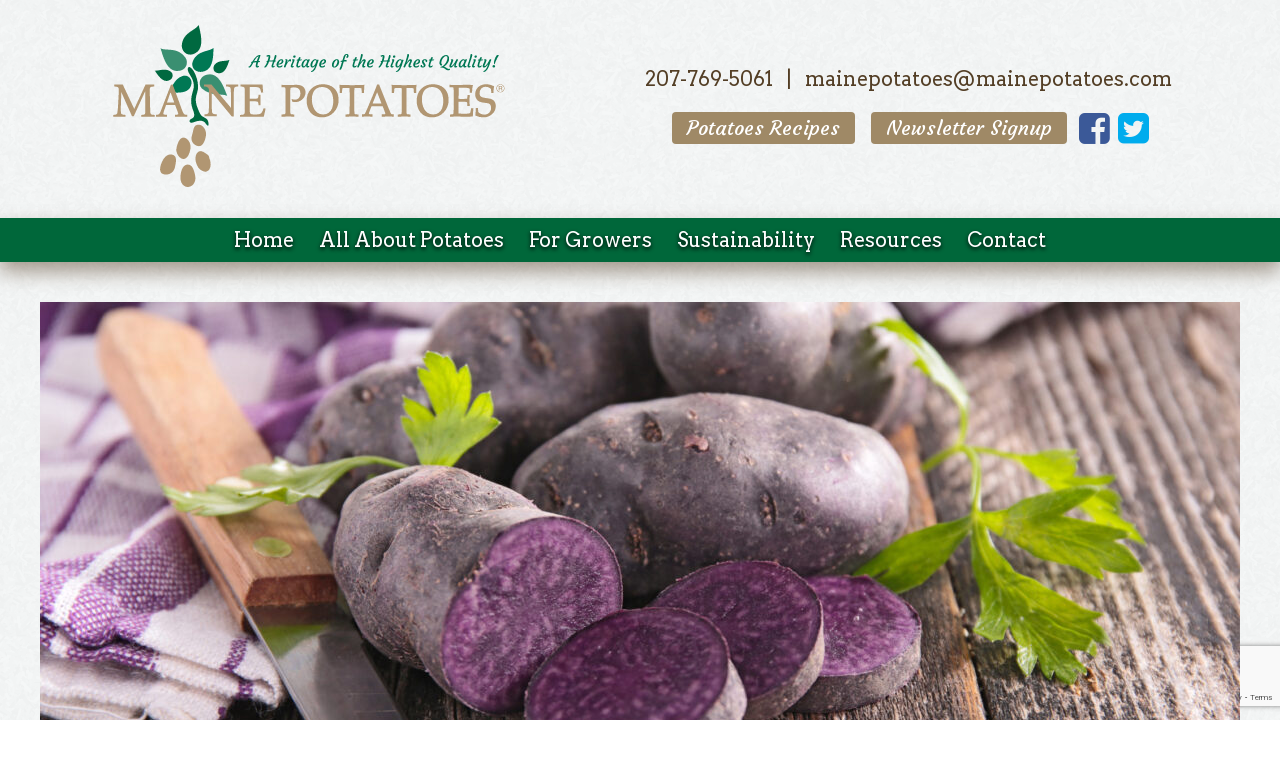

--- FILE ---
content_type: text/html; charset=UTF-8
request_url: https://www.mainepotatoes.com/recipe/purple-potassium-smoothie/
body_size: 26325
content:
<!-- This page is cached by the Hummingbird Performance plugin v3.5.0 - https://wordpress.org/plugins/hummingbird-performance/. --><!DOCTYPE html>
<html lang="en">
<head>
	<meta charset="UTF-8">
	<meta name="viewport" content="width=device-width, user-scalable=no, initial-scale=1.0, maximum-scale=1.0, minimum-scale=1.0">
	<title>Purple Potassium Smoothie | Maine Potato Board</title>
	<meta name='robots' content='max-image-preview:large' />
	<style>img:is([sizes="auto" i], [sizes^="auto," i]) { contain-intrinsic-size: 3000px 1500px }</style>
	<link rel='dns-prefetch' href='//www.google.com' />
		<!-- This site uses the Google Analytics by ExactMetrics plugin v7.11.0 - Using Analytics tracking - https://www.exactmetrics.com/ -->
							<script
				src="//www.googletagmanager.com/gtag/js?id=UA-25236087-30"  data-cfasync="false" data-wpfc-render="false" type="text/javascript" async></script>
			<script data-cfasync="false" data-wpfc-render="false" type="text/javascript">
				var em_version = '7.11.0';
				var em_track_user = true;
				var em_no_track_reason = '';
				
								var disableStrs = [
															'ga-disable-UA-25236087-30',
									];

				/* Function to detect opted out users */
				function __gtagTrackerIsOptedOut() {
					for (var index = 0; index < disableStrs.length; index++) {
						if (document.cookie.indexOf(disableStrs[index] + '=true') > -1) {
							return true;
						}
					}

					return false;
				}

				/* Disable tracking if the opt-out cookie exists. */
				if (__gtagTrackerIsOptedOut()) {
					for (var index = 0; index < disableStrs.length; index++) {
						window[disableStrs[index]] = true;
					}
				}

				/* Opt-out function */
				function __gtagTrackerOptout() {
					for (var index = 0; index < disableStrs.length; index++) {
						document.cookie = disableStrs[index] + '=true; expires=Thu, 31 Dec 2099 23:59:59 UTC; path=/';
						window[disableStrs[index]] = true;
					}
				}

				if ('undefined' === typeof gaOptout) {
					function gaOptout() {
						__gtagTrackerOptout();
					}
				}
								window.dataLayer = window.dataLayer || [];

				window.ExactMetricsDualTracker = {
					helpers: {},
					trackers: {},
				};
				if (em_track_user) {
					function __gtagDataLayer() {
						dataLayer.push(arguments);
					}

					function __gtagTracker(type, name, parameters) {
						if (!parameters) {
							parameters = {};
						}

						if (parameters.send_to) {
							__gtagDataLayer.apply(null, arguments);
							return;
						}

						if (type === 'event') {
							
														parameters.send_to = exactmetrics_frontend.ua;
							__gtagDataLayer(type, name, parameters);
													} else {
							__gtagDataLayer.apply(null, arguments);
						}
					}

					__gtagTracker('js', new Date());
					__gtagTracker('set', {
						'developer_id.dNDMyYj': true,
											});
															__gtagTracker('config', 'UA-25236087-30', {"forceSSL":"true","anonymize_ip":"true"} );
										window.gtag = __gtagTracker;										(function () {
						/* https://developers.google.com/analytics/devguides/collection/analyticsjs/ */
						/* ga and __gaTracker compatibility shim. */
						var noopfn = function () {
							return null;
						};
						var newtracker = function () {
							return new Tracker();
						};
						var Tracker = function () {
							return null;
						};
						var p = Tracker.prototype;
						p.get = noopfn;
						p.set = noopfn;
						p.send = function () {
							var args = Array.prototype.slice.call(arguments);
							args.unshift('send');
							__gaTracker.apply(null, args);
						};
						var __gaTracker = function () {
							var len = arguments.length;
							if (len === 0) {
								return;
							}
							var f = arguments[len - 1];
							if (typeof f !== 'object' || f === null || typeof f.hitCallback !== 'function') {
								if ('send' === arguments[0]) {
									var hitConverted, hitObject = false, action;
									if ('event' === arguments[1]) {
										if ('undefined' !== typeof arguments[3]) {
											hitObject = {
												'eventAction': arguments[3],
												'eventCategory': arguments[2],
												'eventLabel': arguments[4],
												'value': arguments[5] ? arguments[5] : 1,
											}
										}
									}
									if ('pageview' === arguments[1]) {
										if ('undefined' !== typeof arguments[2]) {
											hitObject = {
												'eventAction': 'page_view',
												'page_path': arguments[2],
											}
										}
									}
									if (typeof arguments[2] === 'object') {
										hitObject = arguments[2];
									}
									if (typeof arguments[5] === 'object') {
										Object.assign(hitObject, arguments[5]);
									}
									if ('undefined' !== typeof arguments[1].hitType) {
										hitObject = arguments[1];
										if ('pageview' === hitObject.hitType) {
											hitObject.eventAction = 'page_view';
										}
									}
									if (hitObject) {
										action = 'timing' === arguments[1].hitType ? 'timing_complete' : hitObject.eventAction;
										hitConverted = mapArgs(hitObject);
										__gtagTracker('event', action, hitConverted);
									}
								}
								return;
							}

							function mapArgs(args) {
								var arg, hit = {};
								var gaMap = {
									'eventCategory': 'event_category',
									'eventAction': 'event_action',
									'eventLabel': 'event_label',
									'eventValue': 'event_value',
									'nonInteraction': 'non_interaction',
									'timingCategory': 'event_category',
									'timingVar': 'name',
									'timingValue': 'value',
									'timingLabel': 'event_label',
									'page': 'page_path',
									'location': 'page_location',
									'title': 'page_title',
								};
								for (arg in args) {
																		if (!(!args.hasOwnProperty(arg) || !gaMap.hasOwnProperty(arg))) {
										hit[gaMap[arg]] = args[arg];
									} else {
										hit[arg] = args[arg];
									}
								}
								return hit;
							}

							try {
								f.hitCallback();
							} catch (ex) {
							}
						};
						__gaTracker.create = newtracker;
						__gaTracker.getByName = newtracker;
						__gaTracker.getAll = function () {
							return [];
						};
						__gaTracker.remove = noopfn;
						__gaTracker.loaded = true;
						window['__gaTracker'] = __gaTracker;
					})();
									} else {
										console.log("");
					(function () {
						function __gtagTracker() {
							return null;
						}

						window['__gtagTracker'] = __gtagTracker;
						window['gtag'] = __gtagTracker;
					})();
									}
			</script>
				<!-- / Google Analytics by ExactMetrics -->
		<script type="text/javascript">
/* <![CDATA[ */
window._wpemojiSettings = {"baseUrl":"https:\/\/s.w.org\/images\/core\/emoji\/15.0.3\/72x72\/","ext":".png","svgUrl":"https:\/\/s.w.org\/images\/core\/emoji\/15.0.3\/svg\/","svgExt":".svg","source":{"concatemoji":"https:\/\/www.mainepotatoes.com\/wp-includes\/js\/wp-emoji-release.min.js?ver=6.7.4"}};
/*! This file is auto-generated */
!function(i,n){var o,s,e;function c(e){try{var t={supportTests:e,timestamp:(new Date).valueOf()};sessionStorage.setItem(o,JSON.stringify(t))}catch(e){}}function p(e,t,n){e.clearRect(0,0,e.canvas.width,e.canvas.height),e.fillText(t,0,0);var t=new Uint32Array(e.getImageData(0,0,e.canvas.width,e.canvas.height).data),r=(e.clearRect(0,0,e.canvas.width,e.canvas.height),e.fillText(n,0,0),new Uint32Array(e.getImageData(0,0,e.canvas.width,e.canvas.height).data));return t.every(function(e,t){return e===r[t]})}function u(e,t,n){switch(t){case"flag":return n(e,"\ud83c\udff3\ufe0f\u200d\u26a7\ufe0f","\ud83c\udff3\ufe0f\u200b\u26a7\ufe0f")?!1:!n(e,"\ud83c\uddfa\ud83c\uddf3","\ud83c\uddfa\u200b\ud83c\uddf3")&&!n(e,"\ud83c\udff4\udb40\udc67\udb40\udc62\udb40\udc65\udb40\udc6e\udb40\udc67\udb40\udc7f","\ud83c\udff4\u200b\udb40\udc67\u200b\udb40\udc62\u200b\udb40\udc65\u200b\udb40\udc6e\u200b\udb40\udc67\u200b\udb40\udc7f");case"emoji":return!n(e,"\ud83d\udc26\u200d\u2b1b","\ud83d\udc26\u200b\u2b1b")}return!1}function f(e,t,n){var r="undefined"!=typeof WorkerGlobalScope&&self instanceof WorkerGlobalScope?new OffscreenCanvas(300,150):i.createElement("canvas"),a=r.getContext("2d",{willReadFrequently:!0}),o=(a.textBaseline="top",a.font="600 32px Arial",{});return e.forEach(function(e){o[e]=t(a,e,n)}),o}function t(e){var t=i.createElement("script");t.src=e,t.defer=!0,i.head.appendChild(t)}"undefined"!=typeof Promise&&(o="wpEmojiSettingsSupports",s=["flag","emoji"],n.supports={everything:!0,everythingExceptFlag:!0},e=new Promise(function(e){i.addEventListener("DOMContentLoaded",e,{once:!0})}),new Promise(function(t){var n=function(){try{var e=JSON.parse(sessionStorage.getItem(o));if("object"==typeof e&&"number"==typeof e.timestamp&&(new Date).valueOf()<e.timestamp+604800&&"object"==typeof e.supportTests)return e.supportTests}catch(e){}return null}();if(!n){if("undefined"!=typeof Worker&&"undefined"!=typeof OffscreenCanvas&&"undefined"!=typeof URL&&URL.createObjectURL&&"undefined"!=typeof Blob)try{var e="postMessage("+f.toString()+"("+[JSON.stringify(s),u.toString(),p.toString()].join(",")+"));",r=new Blob([e],{type:"text/javascript"}),a=new Worker(URL.createObjectURL(r),{name:"wpTestEmojiSupports"});return void(a.onmessage=function(e){c(n=e.data),a.terminate(),t(n)})}catch(e){}c(n=f(s,u,p))}t(n)}).then(function(e){for(var t in e)n.supports[t]=e[t],n.supports.everything=n.supports.everything&&n.supports[t],"flag"!==t&&(n.supports.everythingExceptFlag=n.supports.everythingExceptFlag&&n.supports[t]);n.supports.everythingExceptFlag=n.supports.everythingExceptFlag&&!n.supports.flag,n.DOMReady=!1,n.readyCallback=function(){n.DOMReady=!0}}).then(function(){return e}).then(function(){var e;n.supports.everything||(n.readyCallback(),(e=n.source||{}).concatemoji?t(e.concatemoji):e.wpemoji&&e.twemoji&&(t(e.twemoji),t(e.wpemoji)))}))}((window,document),window._wpemojiSettings);
/* ]]> */
</script>
<style id='wp-emoji-styles-inline-css' type='text/css'>

	img.wp-smiley, img.emoji {
		display: inline !important;
		border: none !important;
		box-shadow: none !important;
		height: 1em !important;
		width: 1em !important;
		margin: 0 0.07em !important;
		vertical-align: -0.1em !important;
		background: none !important;
		padding: 0 !important;
	}
</style>
<link rel='stylesheet' id='wp-block-library-css' href='https://www.mainepotatoes.com/wp-includes/css/dist/block-library/style.min.css?ver=6.7.4' type='text/css' media='all' />
<style id='classic-theme-styles-inline-css' type='text/css'>
/*! This file is auto-generated */
.wp-block-button__link{color:#fff;background-color:#32373c;border-radius:9999px;box-shadow:none;text-decoration:none;padding:calc(.667em + 2px) calc(1.333em + 2px);font-size:1.125em}.wp-block-file__button{background:#32373c;color:#fff;text-decoration:none}
</style>
<style id='global-styles-inline-css' type='text/css'>
:root{--wp--preset--aspect-ratio--square: 1;--wp--preset--aspect-ratio--4-3: 4/3;--wp--preset--aspect-ratio--3-4: 3/4;--wp--preset--aspect-ratio--3-2: 3/2;--wp--preset--aspect-ratio--2-3: 2/3;--wp--preset--aspect-ratio--16-9: 16/9;--wp--preset--aspect-ratio--9-16: 9/16;--wp--preset--color--black: #000000;--wp--preset--color--cyan-bluish-gray: #abb8c3;--wp--preset--color--white: #ffffff;--wp--preset--color--pale-pink: #f78da7;--wp--preset--color--vivid-red: #cf2e2e;--wp--preset--color--luminous-vivid-orange: #ff6900;--wp--preset--color--luminous-vivid-amber: #fcb900;--wp--preset--color--light-green-cyan: #7bdcb5;--wp--preset--color--vivid-green-cyan: #00d084;--wp--preset--color--pale-cyan-blue: #8ed1fc;--wp--preset--color--vivid-cyan-blue: #0693e3;--wp--preset--color--vivid-purple: #9b51e0;--wp--preset--gradient--vivid-cyan-blue-to-vivid-purple: linear-gradient(135deg,rgba(6,147,227,1) 0%,rgb(155,81,224) 100%);--wp--preset--gradient--light-green-cyan-to-vivid-green-cyan: linear-gradient(135deg,rgb(122,220,180) 0%,rgb(0,208,130) 100%);--wp--preset--gradient--luminous-vivid-amber-to-luminous-vivid-orange: linear-gradient(135deg,rgba(252,185,0,1) 0%,rgba(255,105,0,1) 100%);--wp--preset--gradient--luminous-vivid-orange-to-vivid-red: linear-gradient(135deg,rgba(255,105,0,1) 0%,rgb(207,46,46) 100%);--wp--preset--gradient--very-light-gray-to-cyan-bluish-gray: linear-gradient(135deg,rgb(238,238,238) 0%,rgb(169,184,195) 100%);--wp--preset--gradient--cool-to-warm-spectrum: linear-gradient(135deg,rgb(74,234,220) 0%,rgb(151,120,209) 20%,rgb(207,42,186) 40%,rgb(238,44,130) 60%,rgb(251,105,98) 80%,rgb(254,248,76) 100%);--wp--preset--gradient--blush-light-purple: linear-gradient(135deg,rgb(255,206,236) 0%,rgb(152,150,240) 100%);--wp--preset--gradient--blush-bordeaux: linear-gradient(135deg,rgb(254,205,165) 0%,rgb(254,45,45) 50%,rgb(107,0,62) 100%);--wp--preset--gradient--luminous-dusk: linear-gradient(135deg,rgb(255,203,112) 0%,rgb(199,81,192) 50%,rgb(65,88,208) 100%);--wp--preset--gradient--pale-ocean: linear-gradient(135deg,rgb(255,245,203) 0%,rgb(182,227,212) 50%,rgb(51,167,181) 100%);--wp--preset--gradient--electric-grass: linear-gradient(135deg,rgb(202,248,128) 0%,rgb(113,206,126) 100%);--wp--preset--gradient--midnight: linear-gradient(135deg,rgb(2,3,129) 0%,rgb(40,116,252) 100%);--wp--preset--font-size--small: 13px;--wp--preset--font-size--medium: 20px;--wp--preset--font-size--large: 36px;--wp--preset--font-size--x-large: 42px;--wp--preset--spacing--20: 0.44rem;--wp--preset--spacing--30: 0.67rem;--wp--preset--spacing--40: 1rem;--wp--preset--spacing--50: 1.5rem;--wp--preset--spacing--60: 2.25rem;--wp--preset--spacing--70: 3.38rem;--wp--preset--spacing--80: 5.06rem;--wp--preset--shadow--natural: 6px 6px 9px rgba(0, 0, 0, 0.2);--wp--preset--shadow--deep: 12px 12px 50px rgba(0, 0, 0, 0.4);--wp--preset--shadow--sharp: 6px 6px 0px rgba(0, 0, 0, 0.2);--wp--preset--shadow--outlined: 6px 6px 0px -3px rgba(255, 255, 255, 1), 6px 6px rgba(0, 0, 0, 1);--wp--preset--shadow--crisp: 6px 6px 0px rgba(0, 0, 0, 1);}:where(.is-layout-flex){gap: 0.5em;}:where(.is-layout-grid){gap: 0.5em;}body .is-layout-flex{display: flex;}.is-layout-flex{flex-wrap: wrap;align-items: center;}.is-layout-flex > :is(*, div){margin: 0;}body .is-layout-grid{display: grid;}.is-layout-grid > :is(*, div){margin: 0;}:where(.wp-block-columns.is-layout-flex){gap: 2em;}:where(.wp-block-columns.is-layout-grid){gap: 2em;}:where(.wp-block-post-template.is-layout-flex){gap: 1.25em;}:where(.wp-block-post-template.is-layout-grid){gap: 1.25em;}.has-black-color{color: var(--wp--preset--color--black) !important;}.has-cyan-bluish-gray-color{color: var(--wp--preset--color--cyan-bluish-gray) !important;}.has-white-color{color: var(--wp--preset--color--white) !important;}.has-pale-pink-color{color: var(--wp--preset--color--pale-pink) !important;}.has-vivid-red-color{color: var(--wp--preset--color--vivid-red) !important;}.has-luminous-vivid-orange-color{color: var(--wp--preset--color--luminous-vivid-orange) !important;}.has-luminous-vivid-amber-color{color: var(--wp--preset--color--luminous-vivid-amber) !important;}.has-light-green-cyan-color{color: var(--wp--preset--color--light-green-cyan) !important;}.has-vivid-green-cyan-color{color: var(--wp--preset--color--vivid-green-cyan) !important;}.has-pale-cyan-blue-color{color: var(--wp--preset--color--pale-cyan-blue) !important;}.has-vivid-cyan-blue-color{color: var(--wp--preset--color--vivid-cyan-blue) !important;}.has-vivid-purple-color{color: var(--wp--preset--color--vivid-purple) !important;}.has-black-background-color{background-color: var(--wp--preset--color--black) !important;}.has-cyan-bluish-gray-background-color{background-color: var(--wp--preset--color--cyan-bluish-gray) !important;}.has-white-background-color{background-color: var(--wp--preset--color--white) !important;}.has-pale-pink-background-color{background-color: var(--wp--preset--color--pale-pink) !important;}.has-vivid-red-background-color{background-color: var(--wp--preset--color--vivid-red) !important;}.has-luminous-vivid-orange-background-color{background-color: var(--wp--preset--color--luminous-vivid-orange) !important;}.has-luminous-vivid-amber-background-color{background-color: var(--wp--preset--color--luminous-vivid-amber) !important;}.has-light-green-cyan-background-color{background-color: var(--wp--preset--color--light-green-cyan) !important;}.has-vivid-green-cyan-background-color{background-color: var(--wp--preset--color--vivid-green-cyan) !important;}.has-pale-cyan-blue-background-color{background-color: var(--wp--preset--color--pale-cyan-blue) !important;}.has-vivid-cyan-blue-background-color{background-color: var(--wp--preset--color--vivid-cyan-blue) !important;}.has-vivid-purple-background-color{background-color: var(--wp--preset--color--vivid-purple) !important;}.has-black-border-color{border-color: var(--wp--preset--color--black) !important;}.has-cyan-bluish-gray-border-color{border-color: var(--wp--preset--color--cyan-bluish-gray) !important;}.has-white-border-color{border-color: var(--wp--preset--color--white) !important;}.has-pale-pink-border-color{border-color: var(--wp--preset--color--pale-pink) !important;}.has-vivid-red-border-color{border-color: var(--wp--preset--color--vivid-red) !important;}.has-luminous-vivid-orange-border-color{border-color: var(--wp--preset--color--luminous-vivid-orange) !important;}.has-luminous-vivid-amber-border-color{border-color: var(--wp--preset--color--luminous-vivid-amber) !important;}.has-light-green-cyan-border-color{border-color: var(--wp--preset--color--light-green-cyan) !important;}.has-vivid-green-cyan-border-color{border-color: var(--wp--preset--color--vivid-green-cyan) !important;}.has-pale-cyan-blue-border-color{border-color: var(--wp--preset--color--pale-cyan-blue) !important;}.has-vivid-cyan-blue-border-color{border-color: var(--wp--preset--color--vivid-cyan-blue) !important;}.has-vivid-purple-border-color{border-color: var(--wp--preset--color--vivid-purple) !important;}.has-vivid-cyan-blue-to-vivid-purple-gradient-background{background: var(--wp--preset--gradient--vivid-cyan-blue-to-vivid-purple) !important;}.has-light-green-cyan-to-vivid-green-cyan-gradient-background{background: var(--wp--preset--gradient--light-green-cyan-to-vivid-green-cyan) !important;}.has-luminous-vivid-amber-to-luminous-vivid-orange-gradient-background{background: var(--wp--preset--gradient--luminous-vivid-amber-to-luminous-vivid-orange) !important;}.has-luminous-vivid-orange-to-vivid-red-gradient-background{background: var(--wp--preset--gradient--luminous-vivid-orange-to-vivid-red) !important;}.has-very-light-gray-to-cyan-bluish-gray-gradient-background{background: var(--wp--preset--gradient--very-light-gray-to-cyan-bluish-gray) !important;}.has-cool-to-warm-spectrum-gradient-background{background: var(--wp--preset--gradient--cool-to-warm-spectrum) !important;}.has-blush-light-purple-gradient-background{background: var(--wp--preset--gradient--blush-light-purple) !important;}.has-blush-bordeaux-gradient-background{background: var(--wp--preset--gradient--blush-bordeaux) !important;}.has-luminous-dusk-gradient-background{background: var(--wp--preset--gradient--luminous-dusk) !important;}.has-pale-ocean-gradient-background{background: var(--wp--preset--gradient--pale-ocean) !important;}.has-electric-grass-gradient-background{background: var(--wp--preset--gradient--electric-grass) !important;}.has-midnight-gradient-background{background: var(--wp--preset--gradient--midnight) !important;}.has-small-font-size{font-size: var(--wp--preset--font-size--small) !important;}.has-medium-font-size{font-size: var(--wp--preset--font-size--medium) !important;}.has-large-font-size{font-size: var(--wp--preset--font-size--large) !important;}.has-x-large-font-size{font-size: var(--wp--preset--font-size--x-large) !important;}
:where(.wp-block-post-template.is-layout-flex){gap: 1.25em;}:where(.wp-block-post-template.is-layout-grid){gap: 1.25em;}
:where(.wp-block-columns.is-layout-flex){gap: 2em;}:where(.wp-block-columns.is-layout-grid){gap: 2em;}
:root :where(.wp-block-pullquote){font-size: 1.5em;line-height: 1.6;}
</style>
<link rel='stylesheet' id='main-styles-css' href='https://www.mainepotatoes.com/wp-content/themes/maine-potato-board/style.css?ver=6.7.4' type='text/css' media='all' />
<link rel='stylesheet' id='font-awesome-css' href='https://www.mainepotatoes.com/wp-content/themes/maine-potato-board/resources/font-awesome.min.css?ver=6.7.4' type='text/css' media='all' />
<link rel='stylesheet' id='flickity-css' href='https://www.mainepotatoes.com/wp-content/themes/maine-potato-board/resources/flickity.min.css?ver=6.7.4' type='text/css' media='all' />
<link rel='stylesheet' id='dflip-style-css' href='https://www.mainepotatoes.com/wp-content/plugins/3d-flipbook-dflip-lite/assets/css/dflip.min.css?ver=2.3.57' type='text/css' media='all' />
<link rel='stylesheet' id='tablepress-default-css' href='https://www.mainepotatoes.com/wp-content/plugins/tablepress/css/build/default.css?ver=3.0.3' type='text/css' media='all' />
<script type="text/javascript" src="https://www.mainepotatoes.com/wp-content/plugins/google-analytics-dashboard-for-wp/assets/js/frontend-gtag.min.js?ver=7.11.0" id="exactmetrics-frontend-script-js"></script>
<script data-cfasync="false" data-wpfc-render="false" type="text/javascript" id='exactmetrics-frontend-script-js-extra'>/* <![CDATA[ */
var exactmetrics_frontend = {"js_events_tracking":"true","download_extensions":"zip,mp3,mpeg,pdf,docx,pptx,xlsx,rar","inbound_paths":"[{\"path\":\"\\\/go\\\/\",\"label\":\"affiliate\"},{\"path\":\"\\\/recommend\\\/\",\"label\":\"affiliate\"}]","home_url":"https:\/\/www.mainepotatoes.com","hash_tracking":"false","ua":"UA-25236087-30","v4_id":""};/* ]]> */
</script>
<script type="text/javascript" src="https://www.mainepotatoes.com/wp-content/themes/maine-potato-board/js/m.js?ver=6.7.4" id="modernizr-js"></script>
<script type="text/javascript" src="https://www.mainepotatoes.com/wp-includes/js/jquery/jquery.min.js?ver=3.7.1" id="jquery-core-js"></script>
<script type="text/javascript" src="https://www.mainepotatoes.com/wp-includes/js/jquery/jquery-migrate.min.js?ver=3.4.1" id="jquery-migrate-js"></script>
<script type="text/javascript" src="https://www.mainepotatoes.com/wp-content/themes/maine-potato-board/resources/flickity.pkgd.min.js?ver=6.7.4" id="flickity-js"></script>
<script type="text/javascript" src="https://www.mainepotatoes.com/wp-content/themes/maine-potato-board/js/swmc.js?ver=6.7.4" id="custom-script-js"></script>
<link rel="https://api.w.org/" href="https://www.mainepotatoes.com/wp-json/" /><link rel="EditURI" type="application/rsd+xml" title="RSD" href="https://www.mainepotatoes.com/xmlrpc.php?rsd" />
<meta name="generator" content="WordPress 6.7.4" />
<link rel='shortlink' href='https://www.mainepotatoes.com/?p=1549' />
<link rel="alternate" title="oEmbed (JSON)" type="application/json+oembed" href="https://www.mainepotatoes.com/wp-json/oembed/1.0/embed?url=https%3A%2F%2Fwww.mainepotatoes.com%2Frecipe%2Fpurple-potassium-smoothie%2F" />
<link rel="alternate" title="oEmbed (XML)" type="text/xml+oembed" href="https://www.mainepotatoes.com/wp-json/oembed/1.0/embed?url=https%3A%2F%2Fwww.mainepotatoes.com%2Frecipe%2Fpurple-potassium-smoothie%2F&#038;format=xml" />
<!--[if lt IE 9]><script src="http://html5shim.googlecode.com/svn/trunk/html5.js"></script><![endif]--><!-- SEO meta tags powered by SmartCrawl https://wpmudev.com/project/smartcrawl-wordpress-seo/ -->
<link rel="canonical" href="https://www.mainepotatoes.com/recipe/purple-potassium-smoothie/" />
<meta name="description" content="This purple smoothie is a great source of potassium and gets its color from purple potatoes and pomegranate juice. Containing 119 grams of carbohydrates and ..." />
<script type="application/ld+json">{"@context":"https:\/\/schema.org","@graph":[{"@type":"Organization","@id":"https:\/\/www.mainepotatoes.com\/#schema-publishing-organization","url":"https:\/\/www.mainepotatoes.com","name":"Maine Potato Board"},{"@type":"WebSite","@id":"https:\/\/www.mainepotatoes.com\/#schema-website","url":"https:\/\/www.mainepotatoes.com","name":"Maine Potato Board","encoding":"UTF-8","potentialAction":{"@type":"SearchAction","target":"https:\/\/www.mainepotatoes.com\/search\/{search_term_string}\/","query-input":"required name=search_term_string"}},{"@type":"BreadcrumbList","@id":"https:\/\/www.mainepotatoes.com\/recipe\/purple-potassium-smoothie?page&recipe=purple-potassium-smoothie&post_type=recipe&name=purple-potassium-smoothie\/#breadcrumb","itemListElement":[{"@type":"ListItem","position":1,"name":"Home","item":"https:\/\/www.mainepotatoes.com"},{"@type":"ListItem","position":2,"name":"Recipes","item":"https:\/\/www.mainepotatoes.com\/recipes\/"},{"@type":"ListItem","position":3,"name":"Purple Potassium Smoothie"}]},{"@type":"Person","@id":"https:\/\/www.mainepotatoes.com\/author\/swmc-admin\/#schema-author","name":"swmc-admin","url":"https:\/\/www.mainepotatoes.com\/author\/swmc-admin\/"},{"@type":"WebPage","@id":"https:\/\/www.mainepotatoes.com\/recipe\/purple-potassium-smoothie\/#schema-webpage","isPartOf":{"@id":"https:\/\/www.mainepotatoes.com\/#schema-website"},"publisher":{"@id":"https:\/\/www.mainepotatoes.com\/#schema-publishing-organization"},"url":"https:\/\/www.mainepotatoes.com\/recipe\/purple-potassium-smoothie\/"},{"@type":"Article","mainEntityOfPage":{"@id":"https:\/\/www.mainepotatoes.com\/recipe\/purple-potassium-smoothie\/#schema-webpage"},"author":{"@id":"https:\/\/www.mainepotatoes.com\/author\/swmc-admin\/#schema-author"},"publisher":{"@id":"https:\/\/www.mainepotatoes.com\/#schema-publishing-organization"},"dateModified":"2022-01-31T10:23:31","datePublished":"2022-01-31T10:23:31","headline":"Purple Potassium Smoothie | Maine Potato Board","description":"This purple smoothie is a\u00a0great source of potassium\u00a0and gets its color from purple potatoes and pomegranate juice. Containing 119 grams of carbohydrates and ...","name":"Purple Potassium Smoothie","image":{"@type":"ImageObject","@id":"https:\/\/www.mainepotatoes.com\/recipe\/purple-potassium-smoothie\/#schema-article-image","url":"https:\/\/www.mainepotatoes.com\/wp-content\/uploads\/2022\/01\/purple-potatoes-scaled.jpg","height":1365,"width":2048,"caption":"raw potato"},"thumbnailUrl":"https:\/\/www.mainepotatoes.com\/wp-content\/uploads\/2022\/01\/purple-potatoes-scaled.jpg"}]}</script>
<meta property="og:type" content="article" />
<meta property="og:url" content="https://www.mainepotatoes.com/recipe/purple-potassium-smoothie/" />
<meta property="og:title" content="Purple Potassium Smoothie | Maine Potato Board" />
<meta property="og:description" content="This purple smoothie is a great source of potassium and gets its color from purple potatoes and pomegranate juice. Containing 119 grams of carbohydrates and ..." />
<meta property="og:image" content="https://www.mainepotatoes.com/wp-content/uploads/2022/01/purple-potatoes-scaled.jpg" />
<meta property="og:image:width" content="2048" />
<meta property="og:image:height" content="1365" />
<meta property="article:published_time" content="2022-01-31T10:23:31" />
<meta property="article:author" content="swmc-admin" />
<meta name="twitter:card" content="summary_large_image" />
<meta name="twitter:title" content="Purple Potassium Smoothie | Maine Potato Board" />
<meta name="twitter:description" content="This purple smoothie is a great source of potassium and gets its color from purple potatoes and pomegranate juice. Containing 119 grams of carbohydrates and ..." />
<meta name="twitter:image" content="https://www.mainepotatoes.com/wp-content/uploads/2022/01/purple-potatoes-scaled.jpg" />
<!-- /SEO -->
		<style type="text/css" id="wp-custom-css">
			.page-id-1607 .entry-title {
	text-indent: -200vw;
}

.gallery-columns-4 {
	display: grid;
	grid-template-columns: 1fr 1fr 1fr 1fr;
	gap: 10px;
	font-size: 0;
}

.gallery img {
	height: auto;
}

@media screen and (max-width: 680px) {
	.gallery-columns-4 {
		grid-template-columns: 1fr 1fr;
	}
}

b {
	font-weight: bold;
}


.page-id-1941 table {
	background: #fff;
	border: 2px solid #9F8966;
}

.page-id-1941 table td {
	padding: 10px;
	vertical-align: middle;
}

.page-id-1941 table tr:nth-child(even) td {
	background: #f2f2f2;

}		</style>
			<!-- <link rel="stylesheet" href="http://basehold.it/27"> -->
	<link href="https://fonts.googleapis.com/css?family=Arvo|Courgette" rel="stylesheet">	
</head>
<body class="recipe-template-default single single-recipe postid-1549">
	<div class="page-wrapper">
		<div class="header-wrapper">

			<header class="header-inner" role="banner">
				<div class="site-title">
					<a href="https://www.mainepotatoes.com/" title="Maine Potato Board" rel="home">
						<canvas width="380.6667" height="164"></canvas> 						<svg id="mpb_logo" xmlns="http://www.w3.org/2000/svg" viewBox="0 0 380.6667 164">
  <title>mpb_animated</title>
  <g id="plant">
    <path id="potato_5" d="M86.5472,120.3222c3.69,0,5.9269-5.0453,6.6824-10.2229.7579-5.1777-2.9924-10.2239-6.6824-10.2239-5.594-.2064-4.6637,4.1193-6.6854,10.2239A7.5909,7.5909,0,0,0,86.5472,120.3222Z" fill="#b19672"/>
    <path id="potato_4" d="M53.2622,147.1433c5.1246.9659,9.3783-1.83,10.3656-6.4618.9838-4.6325,2.49-10.5939-1.7638-12.0894-4.2561-1.4926-7.99,1.3406-10.3655,6.4628S48.1346,146.1745,53.2622,147.1433Z" fill="#b19672"/>
    <path id="potato_3" d="M75.9917,159.2472c3.8676,0,8.302-4.2478,7.0022-10.7088-1.2988-6.4579-3.1346-10.7078-7.0022-10.7078s-6.2551,3.7192-7,10.7078S72.1254,159.2472,75.9917,159.2472Z" fill="#b19672"/>
    <path id="potato_2" d="M88.5683,143.206c2.1118,1.2063,3.8034,1.8177,5.5467,1.15,3.4471-1.3182,4.6066-6.6644,2.5889-11.9346-.7176-1.8781-.1992-2.9754-2.917-4.7318-2.7174-1.7584-4.76-3.2791-6.9814-2.43-3.449,1.3212-4.6057,6.6663-2.5874,11.9394C85.2147,139.8052,86.4575,141.9978,88.5683,143.206Z" fill="#b19672"/>
    <path id="potato_1" d="M71.81,132.5557c3.6919,0,5.977-5.0668,6.6854-10.222S75.5019,112.11,71.81,112.11s-5.7818,5.6518-6.6839,10.2238C64.2227,126.9038,68.1181,132.5557,71.81,132.5557Z" fill="#b19672"/>
    <path id="leaf_stem" d="M85.8208,85.276c2.8619,7.5758,4.0566,6.25,8.0046,9.004,2.2452,1.5656,3.0883,10.19-.6167,4.7-4.315-6.3956-12.0607-.3884-14.2007-.9726s-1.6127-2.9394.2926-3.7513c3.4729-1.4809,3.4033-4.03,1.2643-9.2835-2.14-5.2516-1.7511-10.8777,0-16.527,4.0278-11.1177-4.3886-15.9269-4.67-21.3991-.0775-1.52.7783-3.9,4.0857-.3972S87.568,61.45,84.8447,69.2245,84.3614,81.41,85.8208,85.276Z" fill="#006940"/>
    <path id="leaf_11" d="M64.3122,48.4885c9.723,1.2687,13.06-7.5738,9.299-12.68C65.9172,25.3573,55.4353,29.89,49.94,26.9308,51.6314,31.1587,54.5893,47.2223,64.3122,48.4885Z" fill="#3a8f71"/>
    <path id="leaf_9" d="M56.4961,58.0392c5.8-.9809,6.2521-6.771,3.1058-8.9105-5.681-3.8623-11.4682-.2-15.1411-.9323C46.1747,50.3247,50.6943,59.0206,56.4961,58.0392Z" fill="#006940"/>
    <path id="leaf_7" d="M78.2313,64.2956c3.9235-7.1008-1.9357-12.5625-6.947-11.0053-9.0475,2.8124-10.0664,12.2032-14.0121,15.5371C61.0412,68.8061,74.3066,71.399,78.2313,64.2956Z" fill="#007854"/>
    <path id="leaf_4" d="M97.568,51.844c-9.7873-.5427-12.8294,8.8648-8.3332,13.3371a19.0284,19.0284,0,0,0,7.5066,4.3477l2.5781.72c.8836.2079,1.7321.367,2.5382.4931l6.2258.478A15.0938,15.0938,0,0,1,113.5,72.2777C111.5018,68.1881,107.3581,52.3873,97.568,51.844Z" fill="#3a8f71"/>
    <path id="leaf_3" d="M106.6187,50.7337c5.8524-.5925,7.9043-10.1763,8.9908-12.6828-3.3453,1.68-10.7618-.279-14.3505,4.9167C99.0966,46.0982,100.7658,51.3256,106.6187,50.7337Z" fill="#006940"/>
    <path id="leaf_1" d="M80.58,39.743c-1.9652,5.4216,3.0547,12.2344,11.8231,8.8911,8.7668-3.341,7.5586-17.9977,8.0937-22.0655C96.0953,30.409,84.5284,28.86,80.58,39.743Z" fill="#007854"/>
    <path id="leaf_12" d="M84.6194,30.6023c7.8074-5.9308,2.3931-21.3417,1.7588-25.85-3.2971,5.2994-15.4907,7.3767-16.1313,19.4659C69.9139,30.55,76.8129,36.5354,84.6194,30.6023Z" fill="#006940"/>
  </g>
  <g id="logo_letters">
    <g>
      <path d="M40.1326,85.2451l-.3677-16.58c-.1323-4.9033.0147-4.9155,3.7847-5.2187l.3589-.0278v-1.815h-8.22L24.9822,84.79,14.094,61.6035H5.8626v1.8174l.3613.0254c3.9912.2969,4.2862.4653,3.9678,6.5908l-.5073,9.6714A75.2656,75.2656,0,0,1,8.91,88.4043c-.2705,1.4277-.9937,1.8545-3.52,2.08l-.3554.0322v1.8105H16.6307V90.5117l-.3609-.0283c-3.1679-.2441-3.7944-.75-3.9707-2.0557a58.39,58.39,0,0,1,.0039-8.226l.4053-11.3453L22.844,91.8174H24.5l10.833-23.7608.17,17.2c.0435,4.9239.0435,4.9239-3.6,5.2276l-.3579.0293v1.8134h12.916V90.5127l-.3588-.0293C40.2654,90.1777,40.2654,90.1777,40.1326,85.2451Z" fill="#b19672"/>
      <path d="M148.0789,84.166l-.1.3047a12.3321,12.3321,0,0,1-2.126,4.3613c-.977,1.0635-3.3437,1.2071-5.5293,1.2071-2.0761,0-3.7168,0-4.498-.4922-.6885-.4346-.9707-1.6563-.9707-4.22V77.5488h4.2671c1.8217,0,2.8393.0786,3.3471.5093.4766.4087.607,1.2334.833,2.91l.045.3384h1.8945V71.355h-1.8945l-.045.3384c-.4443,3.3081-.4536,3.3706-4.18,3.3706h-4.2671V64.9287c0-1.0366,0-1.0366.9922-1.0366h3.5068c2.6709,0,4.15.3017,4.7949.9814.6636.709,1.1265,1.918,1.5474,4.0454l.0713.355,1.896-.226-.0347-.378c-.2236-2.4834-.457-5.8457-.51-6.7046l-.02-.3667h-20.93v1.8223l.36.0254c3.3433.2519,3.6924.2773,3.6924,5.22V85.2822c0,4.9395-.313,4.961-4.147,5.2158l-.3647.0235v1.81h22.4716l.084-.2784c.3721-1.2529,1.395-5.98,1.6216-7.2529l.0728-.4072Z" fill="#b19672"/>
      <path d="M70.6629,86.34c-1.04-2.7148-2.1572-5.8212-3.3389-9.1123-.8178-2.2763-1.6645-4.6333-2.5356-6.9965l-3.3511-9.0079L59.866,61.84,50.4837,86.0645c-1.5562,3.9414-1.8037,4.0566-4.5679,4.3535l-.3486.0371v1.7656H56.034V90.4531L54.32,90.2822c-.8906-.0791-1.3481-.23-1.5293-.5049-.229-.3476-.1426-1.0771.2842-2.3691.59-1.7656,1.6567-4.9561,2.16-6.31h8.6494c1.34,3.44,2.5034,6.5966,2.792,7.5742.2041.6367.2456.998.1308,1.1748-.1235.1885-.5166.3174-1.21.3926l-1.7915.2207v1.7607H75.5179V90.4453l-.3594-.0283C72.5555,90.21,72.0843,90.0674,70.6629,86.34Zm-14.5591-7.728,3.4321-9.749,3.4742,9.749Z" fill="#b19672"/>
      <path d="M112.24,61.5581v1.7876l.372.0171c3.1865.146,3.9063.8516,4.0718,2.0161a72.7312,72.7312,0,0,1,.3589,8.5591v9.8589L107.491,72.3706,98.5667,61.6978l-.1172-.14H91.2728v1.7778l.3623.0259c1.749.1265,2.9155.395,3.705,1.3926.7222.9238.7745,1.5156.7745,4.7881V79.375a73.1989,73.1989,0,0,1-.3555,8.5537c-.1426.9873-.667,1.918-3.5225,2.02l-.3764.0137v1.79h11.6445V89.9668l-.3721-.0176c-3.187-.1445-3.9057-.8515-4.0718-2.0146a72.7316,72.7316,0,0,1-.36-8.56V68.7988l2.5459,3.0923,16.6348,20.2046H119.63V73.938a72.6038,72.6038,0,0,1,.3584-8.5542c.14-.9888.664-1.9175,3.5195-2.021l.376-.0132V61.5581Z" fill="#b19672"/>
    </g>
    <g>
      <path d="M376.1927,67.87a3.8878,3.8878,0,1,1,1.1357-2.7524A3.73,3.73,0,0,1,376.1927,67.87Zm-5.1035-5.1108a3.2227,3.2227,0,0,0-.9737,2.3633,3.2644,3.2644,0,0,0,.9668,2.3794,3.33,3.33,0,0,0,4.7246,0,3.3722,3.3722,0,0,0,0-4.7427,3.3219,3.3219,0,0,0-4.7177,0Zm2.2822.2182a3.3317,3.3317,0,0,1,1.1621.1509,1.0623,1.0623,0,0,1,.6621,1.0825.934.934,0,0,1-.417.8418,1.6422,1.6422,0,0,1-.6162.2036,1.0276,1.0276,0,0,1,.7305.4185,1.173,1.173,0,0,1,.2334.6587v.313c0,.1.0019.2012.0078.3144a.7788.7788,0,0,0,.0381.2242l.0263.05h-.7021a.3075.3075,0,0,1-.0088-.0416.2594.2594,0,0,1-.0117-.0488l-.0176-.1338v-.3374a1.0484,1.0484,0,0,0-.4014-.977,1.7955,1.7955,0,0,0-.833-.1363h-.5927v1.6749h-.752V62.9775Zm.81.669a1.9348,1.9348,0,0,0-.9092-.1572h-.6406v1.5424h.6787a1.9883,1.9883,0,0,0,.7138-.0957.7633.7633,0,0,0,.1573-1.29Z" fill="#b19672"/>
      <g>
        <path d="M183.9754,62.564a13.7149,13.7149,0,0,0-5.043-.7583c-.2925,0-.61.0063-.9521.0224l-3.0523.1177q-1.7079.0462-3.2207.0464c-1.5053,0-3.5273-.0464-6.1767-.146l-.4683-.0156v2.2368l.4424.0088a11.7968,11.7968,0,0,1,2.6724.1938.8811.8811,0,0,1,.4868.3482,6.6436,6.6436,0,0,1,.2158,2.1069q.0579,2.6946.0576,5.5083v9.5957c-.0605,4.7168-.085,5.7022-.0957,5.8789a5.3324,5.3324,0,0,1-.2231,1.791.8949.8949,0,0,1-.4654.3,11.8175,11.8175,0,0,1-2.6484.1924l-.4424.0078v2.2344l.4629-.0127c3.7344-.1006,5.6675-.1455,6.084-.1455,1.1142,0,2.8408.0478,5.2812.1455l.4688.0186v-2.24l-.4429-.0078a11.9007,11.9007,0,0,1-2.6724-.1924.8565.8565,0,0,1-.4843-.3564,6.6214,6.6214,0,0,1-.2178-2.1211q-.0594-2.6733-.0586-5.4863V71.3828c0-2.8872.05-5.0884.1514-6.5483a9.2614,9.2614,0,0,1,6.8535.1089,4.3085,4.3085,0,0,1,1.9648,1.9892,6.81,6.81,0,0,1,.6651,3.0332,7.3116,7.3116,0,0,1-.687,3.1841,4.5873,4.5873,0,0,1-1.8623,2.0908,5.0394,5.0394,0,0,1-2.5518.7007,11.5522,11.5522,0,0,1-2.6157-.4233l-.7432-.1875.68,2.5473.2744.0562a11.1524,11.1524,0,0,0,5.56-.0957,10.6955,10.6955,0,0,0,3.4361-1.8736,8.734,8.734,0,0,0,2.5351-3.226,9.1483,9.1483,0,0,0,.8682-3.82,7.1572,7.1572,0,0,0-1.0625-3.8627A6.2493,6.2493,0,0,0,183.9754,62.564Z" fill="#b19672"/>
        <path d="M217.763,68.4624a13.414,13.414,0,0,0-2.75-3.5977,12.9108,12.9108,0,0,0-4.4688-2.6464,17.3209,17.3209,0,0,0-5.997-.9927,16.4727,16.4727,0,0,0-6.37,1.1645,14.9479,14.9479,0,0,0-4.9991,3.4527,13.6225,13.6225,0,0,0-3.1709,5.1748,19.9144,19.9144,0,0,0,.0259,12.2265,14.5994,14.5994,0,0,0,2.8765,5.2207,12.1073,12.1073,0,0,0,4.6533,3.2676,15.7593,15.7593,0,0,0,5.873,1.09,15.1891,15.1891,0,0,0,11.459-4.7891,16.7543,16.7543,0,0,0,4.5342-11.9541,18.676,18.676,0,0,0-.4482-4.188A14.2722,14.2722,0,0,0,217.763,68.4624Zm-7.7686,20.023A8.8552,8.8552,0,0,1,204.8,90.03a9.9267,9.9267,0,0,1-3.9414-.7617,9.13,9.13,0,0,1-3.2109-2.376,12.7376,12.7376,0,0,1-2.36-4.0415,19.3825,19.3825,0,0,1-.9121-3.43,21.91,21.91,0,0,1-.3633-3.9229,15.7471,15.7471,0,0,1,1.1436-6.144,8.6153,8.6153,0,0,1,3.3408-4.06,9.5767,9.5767,0,0,1,5.1943-1.4023,10.7089,10.7089,0,0,1,3.8291.6748,9.2834,9.2834,0,0,1,2.8721,1.6479,9.99,9.99,0,0,1,1.91,2.3067,12.6539,12.6539,0,0,1,1.2968,2.9746,21.0774,21.0774,0,0,1,.7989,5.9521,18.5365,18.5365,0,0,1-1.1075,6.6553A9.2988,9.2988,0,0,1,209.9944,88.4854Z" fill="#b19672"/>
        <path d="M243.68,69.1768c.05-2.9942.1553-5.2935.3086-6.8335l.0537-.5215-.5254.0244q-1.5894.0813-5.0713.166c-3.0859.082-5.2051.1235-6.124.1235q-1.2246,0-4.8985-.082-4.5336-.123-6.6543-.2075l-.5117-.0181.0469.51c.1143,1.2505.1787,3.5473.1924,6.8325l.0029.4478h2.0625l.2549-2.5044a8.9033,8.9033,0,0,1,.3076-2.043.6534.6534,0,0,1,.3-.0859,30.1426,30.1426,0,0,1,3.9317-.2027h2.4658l.1006,3.0689q.0394,1.0326.04,1.8945V81.8267c-.0664,3.6421-.0976,5.6088-.0976,5.8813a4.5924,4.5924,0,0,1-.251,1.8076.8079.8079,0,0,1-.4346.2832,11.9989,11.9989,0,0,1-2.6689.1924l-.4444.0078v2.2354l.4668-.0137c4.3574-.1377,5.7022-.1641,6.0615-.1641,1.1729,0,2.9278.0547,5.22.1641l.47.0225V89.999l-.4414-.0078a11.9425,11.9425,0,0,1-2.6729-.1924.858.858,0,0,1-.4834-.3564,6.7069,6.7069,0,0,1-.2177-2.1211q-.063-2.6733-.0586-5.4863V69.7031c0-1.999.0508-3.6494.1562-4.92h1.9619c.6631,0,1.544.0357,2.625.1045,1.5069.0908,1.8155.14,1.8428.1445a.7057.7057,0,0,1,.13.0518.6459.6459,0,0,1,.0478.1387c.0186.08.0694.4414.2032,1.9887l.1894,2.4078h2.1074Z" fill="#b19672"/>
        <path d="M269.7366,89.707a1.6459,1.6459,0,0,1-.6142-.7578c-.4287-.832-1.3282-2.9541-2.6729-6.3115l-8.4424-21.103h-1.8613l-.1113.2871c-1.7217,4.3882-2.8682,7.2754-3.4092,8.5845l-4.874,11.7011q-2.1827,5.0538-2.5323,5.8252a5.9832,5.9832,0,0,1-.8369,1.5371,1.1952,1.1952,0,0,1-.5107.3213,8.8365,8.8365,0,0,1-1.7959.1153l-.4473.0039v2.3486l.4893-.0391c1.4687-.123,2.8486-.1845,4.1025-.1845,1.0928,0,2.7432.0615,4.9072.1845l.4766.0283V89.91l-.4443-.0039a12.5154,12.5154,0,0,1-2.4375-.1729.7044.7044,0,0,1-.419-.2256.2552.2552,0,0,1-.0517-.1865,5.9388,5.9388,0,0,1,.5361-1.9317l2.0029-5.0463h10.66l2.2822,6.0551a3.13,3.13,0,0,1,.2442,1.0274.29.29,0,0,1-.06.1982c0,.002-.0684.0781-.3828.15a18.7884,18.7884,0,0,1-2.5616.1319l-.4423.01v2.32l6.7275-.2226c.8027,0,2.2236.0693,4.2207.206l.4824.0323V89.91l-.4453-.0039A4.7928,4.7928,0,0,1,269.7366,89.707Zm-9.4228-10.0317H251.82L256.1165,68.87Z" fill="#b19672"/>
        <path d="M288.0345,62.0122c-3.085.082-5.2012.1235-6.1221.1235q-1.2276,0-4.8965-.082-4.5351-.123-6.6562-.2075l-.5137-.0181.0469.51c.1152,1.2637.1787,3.562.1933,6.8325l.003.4478h2.0634l.2559-2.5044a8.5574,8.5574,0,0,1,.3066-2.043.6482.6482,0,0,1,.3008-.0859,30.06,30.06,0,0,1,3.9287-.2027H279.41l.1036,3.0689q.0381,1.0326.0371,1.8945V81.8267c-.0655,3.6421-.0957,5.6088-.0957,5.8813a4.5738,4.5738,0,0,1-.252,1.8076.7992.7992,0,0,1-.4355.2832,11.97,11.97,0,0,1-2.669.1924l-.4414.0078v2.2354l.4649-.0137c4.3564-.1377,5.7011-.1641,6.0625-.1641,1.1718,0,2.9257.0547,5.2177.1641l.4727.0225V89.999l-.4434-.0078a11.9565,11.9565,0,0,1-2.6738-.1924.8777.8777,0,0,1-.4834-.3545,6.8393,6.8393,0,0,1-.2168-2.123q-.0587-2.6733-.06-5.4863V69.7031c0-1.999.0547-3.6494.1563-4.92h1.9629c.6621,0,1.5449.0357,2.624.1045,1.5088.0908,1.8184.14,1.8467.1445a.9579.9579,0,0,1,.1279.0518.7039.7039,0,0,1,.0479.1421c.02.0923.0742.5107.2031,1.9853l.1875,2.4078h2.1113l.0049-.4419c.0527-3.0025.1563-5.3023.3076-6.8335l.0528-.5215-.5245.0244Q291.516,61.9275,288.0345,62.0122Z" fill="#b19672"/>
        <path d="M322.4544,68.4624a13.3568,13.3568,0,0,0-2.751-3.5977,12.9243,12.9243,0,0,0-4.4678-2.6464,17.3266,17.3266,0,0,0-5.998-.9927,16.4633,16.4633,0,0,0-6.3682,1.1645,14.9937,14.9937,0,0,0-4.998,3.4527,13.6085,13.6085,0,0,0-3.1729,5.1748,19.9,19.9,0,0,0,.0274,12.2265,14.5606,14.5606,0,0,0,2.876,5.2207,12.0935,12.0935,0,0,0,4.6513,3.2676,15.7716,15.7716,0,0,0,5.876,1.09,15.1945,15.1945,0,0,0,11.458-4.7891,16.7543,16.7543,0,0,0,4.5342-11.9541,18.7332,18.7332,0,0,0-.4492-4.188A14.2722,14.2722,0,0,0,322.4544,68.4624Zm-7.7686,20.023A8.8549,8.8549,0,0,1,309.49,90.03a9.9358,9.9358,0,0,1-3.94-.7617,9.1534,9.1534,0,0,1-3.21-2.376,12.7174,12.7174,0,0,1-2.36-4.0415,19.47,19.47,0,0,1-.9121-3.43,22.007,22.007,0,0,1-.3613-3.9229,15.74,15.74,0,0,1,1.1406-6.144,8.6063,8.6063,0,0,1,3.3418-4.06,9.5725,9.5725,0,0,1,5.1924-1.4023,10.7308,10.7308,0,0,1,3.833.6748,9.1858,9.1858,0,0,1,2.8721,1.6514,9.96,9.96,0,0,1,1.9082,2.3032,12.6788,12.6788,0,0,1,1.2978,2.9746,21.1087,21.1087,0,0,1,.8,5.9521,18.5075,18.5075,0,0,1-1.1094,6.6553A9.2785,9.2785,0,0,1,314.6858,88.4854Z" fill="#b19672"/>
        <path d="M345.5247,84.4834c-.0859.6035-.2734,1.5273-.56,2.7539a15.037,15.037,0,0,1-.3828,1.499,7.608,7.608,0,0,1-1.6552.4512,25.931,25.931,0,0,1-3.4483.1582c-2.1445,0-4.1094-.0644-5.85-.1924-.0537-1.3017-.0811-3.1191-.0811-5.416,0-2.4473.0274-4.3721.0811-5.7319,1.415-.0562,2.4883-.0845,3.2676-.0845a23.6223,23.6223,0,0,1,4.2021.2368.8493.8493,0,0,1,.5615.3106,4.4963,4.4963,0,0,1,.2012,1.6982l.0762,1.8442h2.2549l-.1035-5.2778.0957-4.3291v-.8452h-2.0371l-.1485,1.8638a6.1,6.1,0,0,1-.2305,1.4809c0,.0015-.0859.0947-.4941.1485a41.309,41.309,0,0,1-7.6221.1069l.0713-6.5586c.0244-1.2158.0567-2.5156.1016-3.8921.4629-.0332,1.0986-.07,1.9033-.1133q1.6039-.0806,2.0625-.082a32.7641,32.7641,0,0,1,4.3037.2871,8.3293,8.3293,0,0,1,2.0088.5117,23.6042,23.6042,0,0,1,.208,3.5415l-.0019.4551h2.1015l.0313-.417c.2724-3.6128.331-4.188.35-4.291a17.0935,17.0935,0,0,1,.4131-2.0029l.13-.4932-.5049-.0674a28.3057,28.3057,0,0,0-3.7012-.2309q-1.9116,0-6.1455.063l-5.8623.103-6.0117-.1363v2.232l.4433.0088a11.8133,11.8133,0,0,1,2.6729.1938.8608.8608,0,0,1,.4834.3482,6.4879,6.4879,0,0,1,.2178,2.1045q.0556,2.6894.0566,5.5019V82.8169c0,1.3325-.0391,2.9136-.1152,4.7056a6.86,6.86,0,0,1-.2334,2.01.31.31,0,0,1-.1729.1709,6.8628,6.8628,0,0,1-2.4971.2881l-.4453.0049v2.2383l.4639-.0137c2.93-.09,4.918-.1455,5.082-.1455l11.6309.1455h.0049a26.3669,26.3669,0,0,0,4.1406-.2783l.3789-.0606v-.3857a59.3952,59.3952,0,0,1,.5049-6.8955l.06-.5029h-2.2041Z" fill="#b19672"/>
        <path d="M368.4163,78.8667a6.6082,6.6082,0,0,0-1.5508-2.248,7.7681,7.7681,0,0,0-2.9218-1.4883c-1.33-.271-2.8135-.5225-4.4092-.7486a18.8424,18.8424,0,0,1-3.4112-.7187,3.7188,3.7188,0,0,1-1.9375-1.3623,4.7386,4.7386,0,0,1-.5361-2.49,6.3212,6.3212,0,0,1,1.5684-4.4419,5.3719,5.3719,0,0,1,4.1845-1.687,7.6273,7.6273,0,0,1,3.9336,1.12,5,5,0,0,1,1.1631,1.1353,25.6607,25.6607,0,0,1,.1475,3.3413l.01.4439h2.1875l.0127-.4405c.0371-1.437.0948-2.5449.1709-3.2944a24.1056,24.1056,0,0,1,.3838-2.3906l.0684-.3326-.3008-.1582a16.0062,16.0062,0,0,0-3.7568-1.4013,12.4989,12.4989,0,0,0-9.0176.7685,8.6782,8.6782,0,0,0-3.7324,3.5533,9.8755,9.8755,0,0,0-1.2539,4.8271,8.6593,8.6593,0,0,0,.6269,3.3,6.9942,6.9942,0,0,0,1.6582,2.502,8.4861,8.4861,0,0,0,3.1875,1.6626c1.0156.2353,2.2676.4565,3.72.6577,1.4336.1987,2.3916.3374,2.8506.417a4.2381,4.2381,0,0,1,1.7412.7734,3.1866,3.1866,0,0,1,1.0166,1.416,6.1273,6.1273,0,0,1,.3516,2.2027,7.1689,7.1689,0,0,1-.7168,3.163,5.4743,5.4743,0,0,1-2.2373,2.3438,7.1286,7.1286,0,0,1-6.0459.4424,8.3615,8.3615,0,0,1-2.1836-1.0459,2.6344,2.6344,0,0,1-.9307-.9805,15.1775,15.1775,0,0,1-.2871-3.4238l-.0136-.4365H349.969l-.0068.4443a50.6622,50.6622,0,0,1-.3652,6.3877l-.0489.3213.2872.1484a15.5164,15.5164,0,0,0,7.2011,1.6729,12.0307,12.0307,0,0,0,8.628-3.1963,10.1436,10.1436,0,0,0,3.3535-7.5357A8.0614,8.0614,0,0,0,368.4163,78.8667Z" fill="#b19672"/>
      </g>
    </g>
  </g>
  <g>
    <path d="M140.5821,43.537a13.2979,13.2979,0,0,1,.5881-3.162q-1.8407.0458-2.8183.1069-.2979.5423-.5423,1.0311l-.4735.9394a7.6173,7.6173,0,0,1-1.6879,2.4364,1.9136,1.9136,0,0,1-1.2144.4583.8852.8852,0,0,1-.7408-.3208.5618.5618,0,0,1-.1069-.2482q-.0153-.1184.0535-.1566a3.2929,3.2929,0,0,0,1.4282-1.0005,10.5787,10.5787,0,0,0,.9623-1.4741l.863-1.5428-.4812.0687q-.4583.084-.4583-.1451a.5649.5649,0,0,1,.275-.4353,2.6773,2.6773,0,0,1,.9394-.4735l.3284-.0764a30.0647,30.0647,0,0,1,1.9132-2.8946,17.4668,17.4668,0,0,1,1.2067-1.3748,8.3216,8.3216,0,0,1,1.1495-.97,4.5893,4.5893,0,0,1,2.6044-.9089.6782.6782,0,0,1,.527.16.5376.5376,0,0,1,.1451.5385q-.084.2864-.275.821-1.222,3.33-1.4893,4.1243.1222-.0076.2215-.0076h.168q.8554,0,.9165.168a.8244.8244,0,0,1,.0153.1948.7686.7686,0,0,1-.0878.3246.7778.7778,0,0,1-.2864.3131,2.7559,2.7559,0,0,1-1.3595.3208,17.3631,17.3631,0,0,0-.5919,2.4822,1.9463,1.9463,0,0,0,.0458.928.3673.3673,0,0,0,.3361.2406,1.2434,1.2434,0,0,0,.3551-.042,1.5794,1.5794,0,0,0,.2444-.0955l.1986-.0917a.3008.3008,0,0,1,.1566-.0458q.08,0,.1337.1031a.59.59,0,0,1,.0535.2711.81.81,0,0,1-.1413.401,1.5859,1.5859,0,0,1-.37.4162,1.8812,1.8812,0,0,1-1.2067.4277,1.3359,1.3359,0,0,1-1.3748-.9165,1.634,1.634,0,0,1-.1222-.5728Zm-1.5275-4.2618a24.8685,24.8685,0,0,1,2.52-.2062q.2139-.6568.4583-1.2984l.4735-1.222q.2444-.58.4812-1.1l.443-.9394a5.9754,5.9754,0,0,0-3.139,2.7419q-.3284.4888-.6416,1.0082Z" fill="#007854"/>
    <path d="M156.9953,39.6571q-.9394-.084-1.8368-.084a15.7381,15.7381,0,0,0-1.86.1146,14.0076,14.0076,0,0,1-2.6044,4.85,2.7059,2.7059,0,0,1-1.0616.7332.7635.7635,0,0,1-.2788.0535.61.61,0,0,1-.252-.05.5274.5274,0,0,1-.1795-.126.4473.4473,0,0,1-.16-.3246.2965.2965,0,0,1,.1146-.2559q1.2144-.8707,2.5739-4.5291-.0611.0153-.1146.0306t-.13.0382a.2254.2254,0,0,1-.1833-.0458.7215.7215,0,0,1-.1909-.1833q-.1986-.275-.0535-.4048a2.7881,2.7881,0,0,1,1.0234-.4506,19.0663,19.0663,0,0,0,1.0616-4.4909,1.279,1.279,0,0,0-.58.168l-.58.3284q-.2368.13-.6263-.2062-.3819-.3208-.3361-.611.0535-.4353,1.222-.7179a2.96,2.96,0,0,1,.6492-.0993q.2368,0,.47.0115a2.3058,2.3058,0,0,1,.4239.0573,1.1957,1.1957,0,0,1,.9394.6568,1.5389,1.5389,0,0,1,.0764.5155,4.8906,4.8906,0,0,1-.0611.71q-.0611.4086-.1757.928-.2444,1.13-.6492,2.4135a29.0766,29.0766,0,0,1,3.4446-.1986h.3284l.42-1.2526a20.9343,20.9343,0,0,0,.863-3.2q.0993-.6416.6416-.6416a.9264.9264,0,0,1,.58.1757.8168.8168,0,0,1,.4124.6759,4.0239,4.0239,0,0,1-.13.8134q-.1146.4506-.2979,1.0082t-.42,1.1991l-.4812,1.2908.1833.0153q.1146.0153.2177.0267a.689.689,0,0,1,.1795.042.2153.2153,0,0,1,.16.21.6653.6653,0,0,1-.0878.3131,1.1544,1.1544,0,0,1-.2482.3093,1.3692,1.3692,0,0,1-.9012.3666q-.9318,2.4517-1.0845,3.0054a3.513,3.513,0,0,0-.1528.7523q0,.4124.3284.4124a1.0757,1.0757,0,0,0,.4964-.0993l.275-.1375a.3877.3877,0,0,1,.16-.0382.1418.1418,0,0,1,.16.16,1.3248,1.3248,0,0,1-.7867,1.138,2.0959,2.0959,0,0,1-1.0769.3055,1.19,1.19,0,0,1-1.1915-1.1456,3.4741,3.4741,0,0,1,.1528-1.0043q.1528-.5079.3361-1.0349Z" fill="#007854"/>
    <path d="M160.4093,42.5975a4.9839,4.9839,0,0,1,.2215-1.2717,6.1422,6.1422,0,0,1,.5117-1.1762,6.8756,6.8756,0,0,1,.7523-1.0769,5.9148,5.9148,0,0,1,.9356-.89,3.6634,3.6634,0,0,1,2.2073-.8172,1.6952,1.6952,0,0,1,1.7414,1.0769,2.1578,2.1578,0,0,1,.1451.8669,2.3973,2.3973,0,0,1-.1909.9241,2.6853,2.6853,0,0,1-.5079.7714,3.7023,3.7023,0,0,1-.7714.6225,5.29,5.29,0,0,1-.9738.4659,7.2126,7.2126,0,0,1-2.3218.3972,1.4411,1.4411,0,0,0-.0382.3208,2.0507,2.0507,0,0,0,.0458.4773,1.3927,1.3927,0,0,0,.1833.47.8749.8749,0,0,0,.7943.4583,3.2433,3.2433,0,0,0,1.7261-.5194,2.4275,2.4275,0,0,0,.485-.3628.5125.5125,0,0,1,.3246-.1871.29.29,0,0,1,.2406.1642.682.682,0,0,1,.1031.37,1.1191,1.1191,0,0,1-.2291.7027,3.8869,3.8869,0,0,1-2.8641.9623,2.4518,2.4518,0,0,1-1.8025-.6721A2.6669,2.6669,0,0,1,160.4093,42.5975Zm4.46-4.2159q-.8019,0-1.5428,1.1a8.2866,8.2866,0,0,0-1.0082,2.2455,3.7116,3.7116,0,0,0,2.2149-1.0082,2.2936,2.2936,0,0,0,.863-1.581Q165.3967,38.3816,164.87,38.3816Z" fill="#007854"/>
    <path d="M167.7414,45.0874a1.006,1.006,0,0,1-.2444-.2559.5476.5476,0,0,1-.0993-.2444.6653.6653,0,0,1,.042-.252q.05-.1489.1337-.3628a17.7656,17.7656,0,0,0,1.5581-5.1477.6282.6282,0,0,0-.252-.5194l-.1528-.1069a.2328.2328,0,0,1-.0726-.1871.3825.3825,0,0,1,.0955-.2559.9127.9127,0,0,1,.26-.2139,1.4164,1.4164,0,0,1,.6759-.1757,1.5339,1.5339,0,0,1,.5423.0764,1.02,1.02,0,0,1,.3322.2062.8153.8153,0,0,1,.294.58,2.59,2.59,0,0,1-.0687.6186q-.0726.3131-.1718.6148t-.1986.5728a3.9262,3.9262,0,0,0-.13.401,1.0751,1.0751,0,0,0-.0458.3361.6506.6506,0,0,0,.2215-.3131l.2979-.5652a6.36,6.36,0,0,1,1.94-2.3677,1.2893,1.2893,0,0,1,.6607-.16.7864.7864,0,0,1,.6225.2711.9432.9432,0,0,1,.2482.6,1.9234,1.9234,0,0,1-.0458.5461,1.5633,1.5633,0,0,1-.1718.4086.7205.7205,0,0,1-.611.4277.2834.2834,0,0,1-.1833-.0687l-.168-.1451a.7514.7514,0,0,0-.485-.2215.9306.9306,0,0,0-.5652.3055,5.7024,5.7024,0,0,0-.6912.7867,14.6229,14.6229,0,0,0-1.97,3.5744l-.3361.886a2.4338,2.4338,0,0,1-.2291.47.3361.3361,0,0,1-.294.1413,1.109,1.109,0,0,1-.39-.0726A1.3753,1.3753,0,0,1,167.7414,45.0874Z" fill="#007854"/>
    <path d="M176.6468,43.8425q.1986,0,.1986.26a1.112,1.112,0,0,1-.3131.71,1.5372,1.5372,0,0,1-1.23.5346,1.2147,1.2147,0,0,1-1.2144-.7179,1.3907,1.3907,0,0,1-.1222-.611,2.9186,2.9186,0,0,1,.126-.7981q.126-.4392.3131-.9241t.4086-.9814l.4048-.9623a5.0178,5.0178,0,0,0,.443-1.4206.9371.9371,0,0,0-.0726-.4544.6477.6477,0,0,0-.1566-.1718l-.1528-.1069a.2126.2126,0,0,1-.0764-.1871.3924.3924,0,0,1,.1031-.2559.9349.9349,0,0,1,.2711-.2139,1.74,1.74,0,0,1,.8019-.1757q1.1227,0,1.1227.5881a4.2378,4.2378,0,0,1-.359,1.57q-.359.8821-.611,1.4244l-.4583,1.054a4.9586,4.9586,0,0,0-.5041,1.6726.297.297,0,0,0,.3361.3361,1.1471,1.1471,0,0,0,.4964-.084A.6467.6467,0,0,1,176.6468,43.8425Zm1.5657-8.2677a1.4054,1.4054,0,0,1-.3819.29,1.2858,1.2858,0,0,1-.4506.1375.8122.8122,0,0,1-.4468-.0726,1.0546,1.0546,0,0,1-.3628-.2826,1.1842,1.1842,0,0,1-.3284-.7714,1.0884,1.0884,0,0,1,.126-.5843,1.0456,1.0456,0,0,1,.317-.317,1.2873,1.2873,0,0,1,.6912-.2368,2.1452,2.1452,0,0,1,.5041.0458,1.011,1.011,0,0,1,.3322.1528.7309.7309,0,0,1,.3742.6148,1.5375,1.5375,0,0,1-.1031.6034A1.4361,1.4361,0,0,1,178.2125,35.5748Z" fill="#007854"/>
    <path d="M183.0089,43.27q.2215,0,.2215.2979a.89.89,0,0,1-.1528.4888,2.14,2.14,0,0,1-.8249.84,2.5972,2.5972,0,0,1-1.413.4506,1.4589,1.4589,0,0,1-1.5581-1.1q-.39-1.306,1.1686-5.5373-.8783-.0764-.9547-.3055a.4682.4682,0,0,1-.0229-.1489.3492.3492,0,0,1,.0726-.1871,1.0726,1.0726,0,0,1,.1871-.2062.8477.8477,0,0,1,.5423-.2215h.6034a7.5488,7.5488,0,0,1,1.1762-2.2.6213.6213,0,0,1,.3742-.1222.9552.9552,0,0,1,.3437.0535.7613.7613,0,0,1,.2444.1528.689.689,0,0,1,.2444.5117.8572.8572,0,0,1-.0917.3513l-.5652,1.23h.1833q.4735,0,.7638-.0076l.4353-.0076q.1451-.0076.3628-.0076t.2177.16q0,1.0082-2.3829,1.0082h-.0611l-.5194,1.3442a11.6613,11.6613,0,0,0-.8783,3.3376.6388.6388,0,0,0,.1222.4162.5712.5712,0,0,0,.4583.1489,1.574,1.574,0,0,0,.611-.1146,2.6594,2.6594,0,0,0,.4812-.2559q.2062-.1413.3551-.2559A.4507.4507,0,0,1,183.0089,43.27Z" fill="#007854"/>
    <path d="M190.0737,43.2391q0,.7027.4964.7027a1.3271,1.3271,0,0,0,.569-.1069.9353.9353,0,0,1,.3017-.1069q.16,0,.16.168a1.361,1.361,0,0,1-.6874,1.13,1.6083,1.6083,0,0,1-1.4817.2444,1.24,1.24,0,0,1-.7332-.7561,1.5257,1.5257,0,0,1-.1146-.5423,4.9522,4.9522,0,0,1,.0764-.84,4.2464,4.2464,0,0,1-1.7643,2.001,1.9426,1.9426,0,0,1-.8936.2139,1.6527,1.6527,0,0,1-.821-.1948,1.8051,1.8051,0,0,1-.5919-.5385,2.8737,2.8737,0,0,1-.4506-1.8025,5.6524,5.6524,0,0,1,.8019-2.6655,6.23,6.23,0,0,1,1.7566-1.9934,3.4056,3.4056,0,0,1,1.9858-.7867,1.7189,1.7189,0,0,1,1.4893.8478q.527-.8478.9318-.8478a1.1159,1.1159,0,0,1,.6568.16q.42.3055.2979.5346a20.0887,20.0887,0,0,0-1.97,4.8881A2.6306,2.6306,0,0,0,190.0737,43.2391Zm-4.2389.0306q0,.9165.5881.9165.4506,0,1.1075-.7638a10.4745,10.4745,0,0,0,1.7032-3.0245,10.8926,10.8926,0,0,0,.3972-1.1915.8947.8947,0,0,0-.4353-.7638.796.796,0,0,0-.4086-.084,1.3653,1.3653,0,0,0-.6339.1986,3.0676,3.0676,0,0,0-.7027.5423,4.689,4.689,0,0,0-.6339.8134,6.4772,6.4772,0,0,0-.5155,1.02A6.3094,6.3094,0,0,0,185.8349,43.27Z" fill="#007854"/>
    <path d="M197.1232,43.6057a3.2065,3.2065,0,0,1-2.5739,1.7414,1.7124,1.7124,0,0,1-1.7185-1.3595,3.7145,3.7145,0,0,1-.1528-1.1456,4.9556,4.9556,0,0,1,.1948-1.3633,6.243,6.243,0,0,1,1.3213-2.4211,5.891,5.891,0,0,1,.9738-.89,3.6187,3.6187,0,0,1,2.1538-.8019,1.5692,1.5692,0,0,1,1.5275,1.0005,2.4392,2.4392,0,0,0,.168-.2024,1.739,1.739,0,0,1,.168-.1948.5447.5447,0,0,1,.3475-.1986,1.0114,1.0114,0,0,1,.3131.0535,1.5434,1.5434,0,0,1,.317.1451q.3742.2215.2826.4124a15.8,15.8,0,0,0-.7027,1.7872l-1.13,3.6049q-1.3366,4.1014-3.3911,5.3a2.5531,2.5531,0,0,1-.9394.37,1.6926,1.6926,0,0,1-.5728.0038,1.1566,1.1566,0,0,1-.3131-.13q-.2979-.1909-.2979-.3437,0-.2673.3551-.3284a2.2689,2.2689,0,0,0,.7447-.2864,4.2679,4.2679,0,0,0,.7408-.5461A8.5149,8.5149,0,0,0,197.1232,43.6057Zm-2.2875-2.65a7.4718,7.4718,0,0,0-.317,1.1265,4.6628,4.6628,0,0,0-.0917,1.5008,1.0829,1.0829,0,0,0,.0917.3361.4846.4846,0,0,0,.4506.3208.9958.9958,0,0,0,.5881-.21,3.7881,3.7881,0,0,0,.611-.5766,7.457,7.457,0,0,0,.6416-.863,11.7749,11.7749,0,0,0,.611-1.0693,10.5135,10.5135,0,0,0,.9012-2.4211.8483.8483,0,0,0-.26-.4353,1.2168,1.2168,0,0,0-.7867-.42,1.3248,1.3248,0,0,0-.7027.2177,2.8964,2.8964,0,0,0-.6683.5881,5.2835,5.2835,0,0,0-.5919.863A7.33,7.33,0,0,0,194.8358,40.9555Z" fill="#007854"/>
    <path d="M200.9649,42.5975a4.984,4.984,0,0,1,.2215-1.2717,6.1422,6.1422,0,0,1,.5117-1.1762,6.8756,6.8756,0,0,1,.7523-1.0769,5.9148,5.9148,0,0,1,.9356-.89,3.6634,3.6634,0,0,1,2.2073-.8172,1.6952,1.6952,0,0,1,1.7414,1.0769,2.1578,2.1578,0,0,1,.1451.8669,2.3973,2.3973,0,0,1-.1909.9241,2.6853,2.6853,0,0,1-.5079.7714,3.7023,3.7023,0,0,1-.7714.6225,5.29,5.29,0,0,1-.9738.4659,7.2126,7.2126,0,0,1-2.3218.3972,1.4411,1.4411,0,0,0-.0382.3208,2.0507,2.0507,0,0,0,.0458.4773,1.3927,1.3927,0,0,0,.1833.47.8749.8749,0,0,0,.7943.4583,3.2433,3.2433,0,0,0,1.7261-.5194,2.4275,2.4275,0,0,0,.485-.3628.5125.5125,0,0,1,.3246-.1871.29.29,0,0,1,.2406.1642.682.682,0,0,1,.1031.37,1.1191,1.1191,0,0,1-.2291.7027,3.8869,3.8869,0,0,1-2.8641.9623,2.4518,2.4518,0,0,1-1.8025-.6721A2.6669,2.6669,0,0,1,200.9649,42.5975Zm4.46-4.2159q-.8019,0-1.5428,1.1a8.2866,8.2866,0,0,0-1.0082,2.2455,3.7116,3.7116,0,0,0,2.2149-1.0082,2.2936,2.2936,0,0,0,.863-1.581Q205.9523,38.3816,205.4253,38.3816Z" fill="#007854"/>
    <path d="M213.7808,44.7513a2.1111,2.1111,0,0,1-.5041-.7752,3.1568,3.1568,0,0,1-.1909-1.1113,5.0869,5.0869,0,0,1,.1566-1.2984,6.3161,6.3161,0,0,1,.4659-1.2678,6.3987,6.3987,0,0,1,.7256-1.1456,5.4886,5.4886,0,0,1,.9356-.9318,3.7577,3.7577,0,0,1,2.3142-.8554,2.0971,2.0971,0,0,1,2.1309,1.3824,3.9453,3.9453,0,0,1,.0458,2.4211,6.2844,6.2844,0,0,1-1.1762,2.3982,4.7378,4.7378,0,0,1-2.001,1.55,3.0953,3.0953,0,0,1-1.1418.2291,3.1837,3.1837,0,0,1-1.0005-.1451A1.9923,1.9923,0,0,1,213.7808,44.7513Zm1.4588-3.7042a7.3917,7.3917,0,0,0-.3628,1.1609,4.8341,4.8341,0,0,0-.126,1.1265,1.89,1.89,0,0,0,.1642.8325.5311.5311,0,0,0,.5079.3017,1.186,1.186,0,0,0,.6912-.2406,3.3552,3.3552,0,0,0,.6607-.6377,6.08,6.08,0,0,0,.6034-.9165,8.73,8.73,0,0,0,.4964-1.0845,5.9956,5.9956,0,0,0,.4506-2.1844q0-.84-.3437-1.0693a.6912.6912,0,0,0-.3857-.0917,1.0326,1.0326,0,0,0-.569.2253,3.4324,3.4324,0,0,0-.6416.6072,6.368,6.368,0,0,0-.6186.8936A8.4417,8.4417,0,0,0,215.24,41.0471Z" fill="#007854"/>
    <path d="M220.25,46.951a1.9075,1.9075,0,0,1,.2406-.6377q.2406-.4773.527-1.2182t.5461-1.5428q.26-.8019.527-1.7185l.5957-2.0163-.7943.2139a.5624.5624,0,0,1-.4888-.3131.4086.4086,0,0,1-.0458-.1986q0-.1146.1833-.2711a2.339,2.339,0,0,1,.4506-.294,5.2587,5.2587,0,0,1,1.1-.42l.0687-.2139q.2062-.6416.3933-1.3328t.3972-1.348a11.66,11.66,0,0,1,.4773-1.2487,4.7187,4.7187,0,0,1,.6263-1.0349,2.48,2.48,0,0,1,1.9934-.9623,2.0062,2.0062,0,0,1,1.4053.4735,1.65,1.65,0,0,1,.5194,1.2831,2.3065,2.3065,0,0,1-.4812,1.4588,1.15,1.15,0,0,1-.9012.5117.8286.8286,0,0,1-.84-.5652.6559.6559,0,0,1-.0611-.2444q0-.168.2291-.3055a1.6791,1.6791,0,0,0,.5881-.8554,1.08,1.08,0,0,0,.0535-.3284q0-.6263-.4888-.6263-.6721,0-1.2373,1.52-.168.4659-.3361,1.0234l-.7179,2.4364a7.5008,7.5008,0,0,1,1.012-.1069,1.9756,1.9756,0,0,1,.5614.0726,1.6753,1.6753,0,0,1,.443.2024.8659.8659,0,0,1,.4506.7332.3815.3815,0,0,1-.4277.4353l-.97-.0382a14.4718,14.4718,0,0,0-1.4664.0687l-.6263,2.2149q-.6186,2.2531-1.0043,3.2765a16.582,16.582,0,0,1-.7523,1.7337,1.1157,1.1157,0,0,1-1.0463.6492Q220.25,47.4169,220.25,46.951Z" fill="#007854"/>
    <path d="M236.5179,43.27q.2215,0,.2215.2979a.89.89,0,0,1-.1528.4888,2.14,2.14,0,0,1-.8249.84,2.5972,2.5972,0,0,1-1.413.4506,1.4589,1.4589,0,0,1-1.5581-1.1q-.39-1.306,1.1686-5.5373-.8783-.0764-.9547-.3055a.4682.4682,0,0,1-.0229-.1489.3492.3492,0,0,1,.0726-.1871,1.0726,1.0726,0,0,1,.1871-.2062.8477.8477,0,0,1,.5423-.2215h.6034a7.5488,7.5488,0,0,1,1.1762-2.2.6213.6213,0,0,1,.3742-.1222.9552.9552,0,0,1,.3437.0535.7613.7613,0,0,1,.2444.1528.689.689,0,0,1,.2444.5117.8572.8572,0,0,1-.0917.3513l-.5652,1.23h.1833q.4735,0,.7638-.0076l.4353-.0076q.1451-.0076.3628-.0076t.2177.16q0,1.0082-2.3829,1.0082h-.0611l-.5194,1.3442a11.6613,11.6613,0,0,0-.8783,3.3376.6388.6388,0,0,0,.1222.4162.5712.5712,0,0,0,.4583.1489,1.574,1.574,0,0,0,.611-.1146,2.6594,2.6594,0,0,0,.4812-.2559q.2062-.1413.3551-.2559A.4507.4507,0,0,1,236.5179,43.27Z" fill="#007854"/>
    <path d="M243.2008,38.8093q-.42,0-1.5046,1.2831l-.6339.779-1.222,1.5963q-.443.84-.695,1.3977l-.4124.886a2.1926,2.1926,0,0,1-.2788.4621.4068.4068,0,0,1-.3208.1337,1.0682,1.0682,0,0,1-.39-.0726,1.1538,1.1538,0,0,1-.3246-.1871.6988.6988,0,0,1-.29-.5346,1.3879,1.3879,0,0,1,.16-.4506l.3055-.6186a40.2808,40.2808,0,0,0,2.5891-7.4543,28.4309,28.4309,0,0,0,.6186-2.9939q.084-.6416.6263-.6416a.9559.9559,0,0,1,.58.168.8561.8561,0,0,1,.4277.7027,5.5751,5.5751,0,0,1-.1069.84q-.0917.4659-.2368,1.012t-.3284,1.1495q-.5041,1.5352-.7485,2.2149-.7485,2.0545-.9241,2.4058.1146-.1375.2979-.3742,1.39-1.8254,1.7185-2.1805a6.282,6.282,0,0,1,.5575-.5461,1.7907,1.7907,0,0,1,1.222-.42,1.2456,1.2456,0,0,1,.97.4048,1.2611,1.2611,0,0,1,.3437.8516,3.105,3.105,0,0,1-.1031.8325,6.3233,6.3233,0,0,1-.2635.7523q-.16.3819-.3513.7867l-.3819.8019a5.1178,5.1178,0,0,0-.5346,1.8025q0,.4124.3361.4124a1.2438,1.2438,0,0,0,.5843-.1375,1.0715,1.0715,0,0,1,.34-.1375.1418.1418,0,0,1,.16.16,1.3409,1.3409,0,0,1-.6874,1.138,1.6038,1.6038,0,0,1-.863.3131,2.194,2.194,0,0,1-.6454-.08,1.1847,1.1847,0,0,1-.4544-.2635,1.5643,1.5643,0,0,1-.4506-1.2144,5.7346,5.7346,0,0,1,.5652-2.1691l.8249-1.7566a1.9314,1.9314,0,0,0,.2368-.7714Q243.5139,38.8093,243.2008,38.8093Z" fill="#007854"/>
    <path d="M246.4468,42.5975a4.9839,4.9839,0,0,1,.2215-1.2717A6.1422,6.1422,0,0,1,247.18,40.15a6.8756,6.8756,0,0,1,.7523-1.0769,5.9148,5.9148,0,0,1,.9356-.89,3.6634,3.6634,0,0,1,2.2073-.8172,1.6952,1.6952,0,0,1,1.7414,1.0769,2.1578,2.1578,0,0,1,.1451.8669,2.3973,2.3973,0,0,1-.1909.9241,2.6853,2.6853,0,0,1-.5079.7714,3.7023,3.7023,0,0,1-.7714.6225,5.29,5.29,0,0,1-.9738.4659,7.2126,7.2126,0,0,1-2.3218.3972,1.4411,1.4411,0,0,0-.0382.3208,2.0507,2.0507,0,0,0,.0458.4773,1.3927,1.3927,0,0,0,.1833.47.8749.8749,0,0,0,.7943.4583,3.2433,3.2433,0,0,0,1.7261-.5194,2.4275,2.4275,0,0,0,.485-.3628.5125.5125,0,0,1,.3246-.1871.29.29,0,0,1,.2406.1642.682.682,0,0,1,.1031.37,1.1191,1.1191,0,0,1-.2291.7027,3.8869,3.8869,0,0,1-2.8641.9623,2.4518,2.4518,0,0,1-1.8025-.6721A2.6669,2.6669,0,0,1,246.4468,42.5975Zm4.46-4.2159q-.8019,0-1.5428,1.1a8.2866,8.2866,0,0,0-1.0082,2.2455,3.7116,3.7116,0,0,0,2.2149-1.0082,2.2936,2.2936,0,0,0,.863-1.581Q251.4341,38.3816,250.9071,38.3816Z" fill="#007854"/>
    <path d="M265.6782,39.6571q-.9394-.084-1.8368-.084a15.7381,15.7381,0,0,0-1.86.1146,14.0076,14.0076,0,0,1-2.6044,4.85,2.7059,2.7059,0,0,1-1.0616.7332.7635.7635,0,0,1-.2788.0535.61.61,0,0,1-.252-.05.5274.5274,0,0,1-.1795-.126.4473.4473,0,0,1-.16-.3246.2965.2965,0,0,1,.1146-.2559q1.2144-.8707,2.5739-4.5291-.0611.0153-.1146.0306t-.13.0382a.2254.2254,0,0,1-.1833-.0458.7215.7215,0,0,1-.1909-.1833q-.1986-.275-.0535-.4048a2.7881,2.7881,0,0,1,1.0234-.4506,19.0663,19.0663,0,0,0,1.0616-4.4909,1.279,1.279,0,0,0-.58.168l-.58.3284q-.2368.13-.6263-.2062-.3819-.3208-.3361-.611.0535-.4353,1.222-.7179a2.96,2.96,0,0,1,.6492-.0993q.2368,0,.47.0115a2.3058,2.3058,0,0,1,.4239.0573,1.1957,1.1957,0,0,1,.9394.6568,1.5389,1.5389,0,0,1,.0764.5155,4.8906,4.8906,0,0,1-.0611.71q-.0611.4086-.1757.928-.2444,1.13-.6492,2.4135a29.0766,29.0766,0,0,1,3.4446-.1986h.3284l.42-1.2526a20.9343,20.9343,0,0,0,.863-3.2q.0993-.6416.6416-.6416a.9264.9264,0,0,1,.58.1757.8168.8168,0,0,1,.4124.6759,4.0239,4.0239,0,0,1-.13.8134q-.1146.4506-.2979,1.0082t-.42,1.1991l-.4812,1.2908.1833.0153q.1146.0153.2177.0267a.689.689,0,0,1,.1795.042.2153.2153,0,0,1,.16.21.6653.6653,0,0,1-.0878.3131,1.1544,1.1544,0,0,1-.2482.3093,1.3692,1.3692,0,0,1-.9012.3666q-.9318,2.4517-1.0845,3.0054a3.513,3.513,0,0,0-.1528.7523q0,.4124.3284.4124a1.0757,1.0757,0,0,0,.4964-.0993l.275-.1375a.3877.3877,0,0,1,.16-.0382.1418.1418,0,0,1,.16.16,1.3248,1.3248,0,0,1-.7867,1.138,2.0959,2.0959,0,0,1-1.0769.3055,1.19,1.19,0,0,1-1.1915-1.1456,3.4741,3.4741,0,0,1,.1528-1.0043q.1528-.5079.3361-1.0349Z" fill="#007854"/>
    <path d="M271.5744,43.8425q.1986,0,.1986.26a1.112,1.112,0,0,1-.3131.71,1.5372,1.5372,0,0,1-1.23.5346,1.2147,1.2147,0,0,1-1.2144-.7179,1.3907,1.3907,0,0,1-.1222-.611,2.9186,2.9186,0,0,1,.126-.7981q.126-.4392.3131-.9241t.4086-.9814l.4048-.9623a5.0178,5.0178,0,0,0,.443-1.4206.9371.9371,0,0,0-.0726-.4544.6477.6477,0,0,0-.1566-.1718l-.1528-.1069a.2126.2126,0,0,1-.0764-.1871.3924.3924,0,0,1,.1031-.2559.9349.9349,0,0,1,.2711-.2139,1.74,1.74,0,0,1,.8019-.1757q1.1227,0,1.1227.5881a4.2378,4.2378,0,0,1-.359,1.57q-.359.8821-.611,1.4244l-.4583,1.054a4.9586,4.9586,0,0,0-.5041,1.6726.297.297,0,0,0,.3361.3361,1.1471,1.1471,0,0,0,.4964-.084A.6467.6467,0,0,1,271.5744,43.8425Zm1.5657-8.2677a1.4054,1.4054,0,0,1-.3819.29,1.2858,1.2858,0,0,1-.4506.1375.8122.8122,0,0,1-.4468-.0726,1.0546,1.0546,0,0,1-.3628-.2826,1.1842,1.1842,0,0,1-.3284-.7714,1.0884,1.0884,0,0,1,.126-.5843,1.0456,1.0456,0,0,1,.317-.317,1.2873,1.2873,0,0,1,.6912-.2368,2.1452,2.1452,0,0,1,.5041.0458,1.011,1.011,0,0,1,.3322.1528.7309.7309,0,0,1,.3742.6148,1.5375,1.5375,0,0,1-.1031.6034A1.4361,1.4361,0,0,1,273.14,35.5748Z" fill="#007854"/>
    <path d="M277.9671,43.6057a3.2065,3.2065,0,0,1-2.5739,1.7414,1.7124,1.7124,0,0,1-1.7185-1.3595,3.7145,3.7145,0,0,1-.1528-1.1456,4.9556,4.9556,0,0,1,.1948-1.3633,6.243,6.243,0,0,1,1.3213-2.4211,5.891,5.891,0,0,1,.9738-.89,3.6187,3.6187,0,0,1,2.1538-.8019,1.5692,1.5692,0,0,1,1.5275,1.0005,2.4392,2.4392,0,0,0,.168-.2024,1.739,1.739,0,0,1,.168-.1948.5447.5447,0,0,1,.3475-.1986,1.0114,1.0114,0,0,1,.3131.0535,1.5434,1.5434,0,0,1,.317.1451q.3742.2215.2826.4124a15.8,15.8,0,0,0-.7027,1.7872l-1.13,3.6049q-1.3366,4.1014-3.3911,5.3a2.5531,2.5531,0,0,1-.9394.37,1.6926,1.6926,0,0,1-.5728.0038,1.1566,1.1566,0,0,1-.3131-.13q-.2979-.1909-.2979-.3437,0-.2673.3551-.3284a2.2689,2.2689,0,0,0,.7447-.2864,4.2679,4.2679,0,0,0,.7408-.5461A8.5149,8.5149,0,0,0,277.9671,43.6057Zm-2.2875-2.65a7.4718,7.4718,0,0,0-.317,1.1265,4.6628,4.6628,0,0,0-.0917,1.5008,1.0829,1.0829,0,0,0,.0917.3361.4846.4846,0,0,0,.4506.3208.9958.9958,0,0,0,.5881-.21,3.7881,3.7881,0,0,0,.611-.5766,7.457,7.457,0,0,0,.6416-.863,11.7749,11.7749,0,0,0,.611-1.0693,10.5135,10.5135,0,0,0,.9012-2.4211.8483.8483,0,0,0-.26-.4353,1.2168,1.2168,0,0,0-.7867-.42,1.3248,1.3248,0,0,0-.7027.2177,2.8963,2.8963,0,0,0-.6683.5881,5.2835,5.2835,0,0,0-.5919.863A7.33,7.33,0,0,0,275.68,40.9555Z" fill="#007854"/>
    <path d="M287.2468,38.8093q-.42,0-1.5046,1.2831l-.6339.779-1.222,1.5963q-.443.84-.695,1.3977l-.4124.886a2.1926,2.1926,0,0,1-.2788.4621.4068.4068,0,0,1-.3208.1337,1.0682,1.0682,0,0,1-.39-.0726,1.1538,1.1538,0,0,1-.3246-.1871.6988.6988,0,0,1-.29-.5346,1.3879,1.3879,0,0,1,.16-.4506l.3055-.6186a40.2808,40.2808,0,0,0,2.5891-7.4543,28.4309,28.4309,0,0,0,.6186-2.9939q.084-.6416.6263-.6416a.9559.9559,0,0,1,.58.168.8561.8561,0,0,1,.4277.7027,5.5751,5.5751,0,0,1-.1069.84q-.0917.4659-.2368,1.012t-.3284,1.1495q-.5041,1.5352-.7485,2.2149-.7485,2.0545-.9241,2.4058.1146-.1375.2979-.3742,1.39-1.8254,1.7185-2.1805a6.282,6.282,0,0,1,.5575-.5461,1.7907,1.7907,0,0,1,1.222-.42,1.2456,1.2456,0,0,1,.97.4048,1.2611,1.2611,0,0,1,.3437.8516,3.105,3.105,0,0,1-.1031.8325,6.3233,6.3233,0,0,1-.2635.7523q-.16.3819-.3513.7867l-.3819.8019a5.1178,5.1178,0,0,0-.5346,1.8025q0,.4124.3361.4124a1.2438,1.2438,0,0,0,.5843-.1375,1.0715,1.0715,0,0,1,.34-.1375.1418.1418,0,0,1,.16.16,1.3409,1.3409,0,0,1-.6874,1.138,1.6038,1.6038,0,0,1-.863.3131,2.194,2.194,0,0,1-.6454-.08,1.1847,1.1847,0,0,1-.4544-.2635,1.5643,1.5643,0,0,1-.4506-1.2144,5.7346,5.7346,0,0,1,.5652-2.1691l.8249-1.7566a1.9314,1.9314,0,0,0,.2368-.7714Q287.56,38.8093,287.2468,38.8093Z" fill="#007854"/>
    <path d="M290.4927,42.5975a4.984,4.984,0,0,1,.2215-1.2717,6.1422,6.1422,0,0,1,.5117-1.1762,6.8756,6.8756,0,0,1,.7523-1.0769,5.9148,5.9148,0,0,1,.9356-.89,3.6634,3.6634,0,0,1,2.2073-.8172,1.6952,1.6952,0,0,1,1.7414,1.0769,2.1578,2.1578,0,0,1,.1451.8669,2.3973,2.3973,0,0,1-.1909.9241,2.6853,2.6853,0,0,1-.5079.7714,3.7023,3.7023,0,0,1-.7714.6225,5.29,5.29,0,0,1-.9738.4659,7.2126,7.2126,0,0,1-2.3218.3972,1.4411,1.4411,0,0,0-.0382.3208,2.0507,2.0507,0,0,0,.0458.4773,1.3927,1.3927,0,0,0,.1833.47.8749.8749,0,0,0,.7943.4583,3.2433,3.2433,0,0,0,1.7261-.5194,2.4275,2.4275,0,0,0,.485-.3628.5125.5125,0,0,1,.3246-.1871.29.29,0,0,1,.2406.1642.682.682,0,0,1,.1031.37,1.1191,1.1191,0,0,1-.2291.7027,3.8869,3.8869,0,0,1-2.8641.9623,2.4518,2.4518,0,0,1-1.8025-.6721A2.6669,2.6669,0,0,1,290.4927,42.5975Zm4.46-4.2159q-.8019,0-1.5428,1.1a8.2866,8.2866,0,0,0-1.0082,2.2455,3.7116,3.7116,0,0,0,2.2149-1.0082,2.2936,2.2936,0,0,0,.863-1.581Q295.48,38.3816,294.9531,38.3816Z" fill="#007854"/>
    <path d="M297.4277,43.9265a.9535.9535,0,0,1,.1031-.4392,1.1588,1.1588,0,0,1,.2559-.34.9812.9812,0,0,1,.6721-.2979.2735.2735,0,0,1,.3055.3131,1.18,1.18,0,0,0,.527,1.1075.7613.7613,0,0,0,.3972.1146,1.1764,1.1764,0,0,0,.3513-.0458.8059.8059,0,0,0,.2673-.1451.6593.6593,0,0,0,.275-.527,1.1671,1.1671,0,0,0-.1375-.5614,4.6793,4.6793,0,0,0-.3437-.5385l-.4353-.611a3.8626,3.8626,0,0,1-.9165-2.2531,2.107,2.107,0,0,1,.7256-1.55,2.94,2.94,0,0,1,2.1156-.7867,2.582,2.582,0,0,1,1.7643.5575,1.3384,1.3384,0,0,1,.5194,1.0311,1.16,1.16,0,0,1-.4583.9623.9914.9914,0,0,1-.8249.2368.4313.4313,0,0,1-.2826-.1871.3766.3766,0,0,1-.0382-.34,1.2951,1.2951,0,0,0,.0611-.3972.9473.9473,0,0,0-.0764-.3819.8912.8912,0,0,0-.2062-.2979.8131.8131,0,0,0-.5614-.252,1.53,1.53,0,0,0-.485.0649,1.0314,1.0314,0,0,0-.3361.1871.884.884,0,0,0-.2979.6759,1.6017,1.6017,0,0,0,.1375.6912,4.0427,4.0427,0,0,0,.34.58q.2024.29.4392.5881a5.9674,5.9674,0,0,1,.4353.6263,2.661,2.661,0,0,1,.4812,1.3557,1.82,1.82,0,0,1-.2444.9776,2.3867,2.3867,0,0,1-.6339.6759,3.0484,3.0484,0,0,1-1.8636.6186,2.3721,2.3721,0,0,1-1.5581-.4735A1.193,1.193,0,0,1,297.4277,43.9265Z" fill="#007854"/>
    <path d="M308.8611,43.27q.2215,0,.2215.2979a.89.89,0,0,1-.1528.4888,2.14,2.14,0,0,1-.8249.84,2.5972,2.5972,0,0,1-1.413.4506,1.4589,1.4589,0,0,1-1.5581-1.1q-.39-1.306,1.1686-5.5373-.8783-.0764-.9547-.3055a.4682.4682,0,0,1-.0229-.1489.3492.3492,0,0,1,.0726-.1871,1.0726,1.0726,0,0,1,.1871-.2062.8477.8477,0,0,1,.5423-.2215h.6034a7.5488,7.5488,0,0,1,1.1762-2.2.6213.6213,0,0,1,.3742-.1222.9552.9552,0,0,1,.3437.0535.7613.7613,0,0,1,.2444.1528.689.689,0,0,1,.2444.5117.8572.8572,0,0,1-.0917.3513l-.5652,1.23h.1833q.4735,0,.7638-.0076l.4353-.0076q.1451-.0076.3628-.0076t.2177.16q0,1.0082-2.3829,1.0082h-.0611l-.5194,1.3442a11.6613,11.6613,0,0,0-.8783,3.3376.6388.6388,0,0,0,.1222.4162.5712.5712,0,0,0,.4583.1489,1.574,1.574,0,0,0,.611-.1146,2.6594,2.6594,0,0,0,.4812-.2559q.2062-.1413.3551-.2559A.4507.4507,0,0,1,308.8611,43.27Z" fill="#007854"/>
    <path d="M317.7589,45.3471l-.9241.084a.44.44,0,0,1-.4353-.2291q-.1146-.2291-.0076-.3551a.9562.9562,0,0,1,.37-.2329q.2635-.1069.6454-.2291a7.02,7.02,0,0,0,.863-.3513,5.1221,5.1221,0,0,0,1.0387-.6912,9.4284,9.4284,0,0,0,1.0922-1.0769,12.1334,12.1334,0,0,0,1.0158-1.3557,11.3178,11.3178,0,0,0,.84-1.5428,8.0733,8.0733,0,0,0,.7867-3.2842q0-1.6955-1.2984-1.6955a3.1543,3.1543,0,0,0-2.07,1.0311,8.0109,8.0109,0,0,0-1.7414,2.4211,6.36,6.36,0,0,0-.7332,2.7954,2.5537,2.5537,0,0,0,.168,1.0463,4.586,4.586,0,0,0,.6339.9471.3077.3077,0,0,1,.0229.1337.4817.4817,0,0,1-.08.2253,1.0253,1.0253,0,0,1-.21.252.9984.9984,0,0,1-.6568.29,1.0453,1.0453,0,0,1-.6148-.2024,1.8573,1.8573,0,0,1-.5-.5461,3.03,3.03,0,0,1-.4812-1.6879,7.9348,7.9348,0,0,1,.2291-1.8865,9.2211,9.2211,0,0,1,.6377-1.7948,8.5708,8.5708,0,0,1,.9852-1.5924,7.1558,7.1558,0,0,1,1.2717-1.2717,5.0291,5.0291,0,0,1,3.139-1.1533,2.5911,2.5911,0,0,1,2.6655,1.917,4.7609,4.7609,0,0,1,.2291,1.539,5.9769,5.9769,0,0,1-.2253,1.6535,8.5555,8.5555,0,0,1-.6072,1.5352,10.7047,10.7047,0,0,1-.8821,1.4359,12.08,12.08,0,0,1-1.05,1.26,8.2749,8.2749,0,0,1-2.1538,1.6955,6.3558,6.3558,0,0,1,1.39.6339l1.138.695a7.8186,7.8186,0,0,0,1.4473.7561,2.6835,2.6835,0,0,0,.7867.1757.9916.9916,0,0,0,.3857-.0535,1.2007,1.2007,0,0,0,.1986-.1146l.1528-.1222a.2328.2328,0,0,1,.1451-.0535q.2062,0,.2062.2979a1.1478,1.1478,0,0,1-.1107.5194,1.2631,1.2631,0,0,1-.317.3972,1.709,1.709,0,0,1-1.1762.4124,3.7649,3.7649,0,0,1-1.26-.1948,5.192,5.192,0,0,1-1.0158-.485,8.7954,8.7954,0,0,1-.89-.6339,9.3035,9.3035,0,0,0-.8821-.6339A3.9673,3.9673,0,0,0,317.7589,45.3471Z" fill="#007854"/>
    <path d="M332.2092,43.7661a.1553.1553,0,0,1,.1757.1757,1.3223,1.3223,0,0,1-.6568,1.1151,1.8522,1.8522,0,0,1-1.0387.29,1.0969,1.0969,0,0,1-.7485-.2291,1.2962,1.2962,0,0,1-.4659-1.0082,6.9821,6.9821,0,0,1,.6339-2.3142q-1.1762,1.5886-1.65,2.1118a8.2933,8.2933,0,0,1-.8249.8134,2.2841,2.2841,0,0,1-1.3824.6263,1.2226,1.2226,0,0,1-1.26-.8172,1.6815,1.6815,0,0,1-.0917-.5766,2.7514,2.7514,0,0,1,.1107-.7256,7.77,7.77,0,0,1,.2864-.8363q.1757-.4353.3819-.8936l.4124-.9165q.7943-1.7643.5881-2.0927a.973.973,0,0,0-.3437-.29.1984.1984,0,0,1-.0917-.1871.3781.3781,0,0,1,.1107-.2559,1.0146,1.0146,0,0,1,.2864-.2139,1.7484,1.7484,0,0,1,.7485-.1757,1.5609,1.5609,0,0,1,.569.08.9566.9566,0,0,1,.317.2024.7738.7738,0,0,1,.252.5575,2.7167,2.7167,0,0,1-.0993.6836q-.0993.3781-.26.821t-.3513.9165q-.527,1.2373-.71,1.6344l-.2826.5881a2.21,2.21,0,0,0-.2368.7408.5012.5012,0,0,0,.0687.3017.2992.2992,0,0,0,.2482.0878.7546.7546,0,0,0,.4162-.168,4.1644,4.1644,0,0,0,.5194-.4506q.2826-.2826.5881-.653t.5957-.7676a13.3565,13.3565,0,0,0,.84-1.2526q1.6192-2.8641,1.7261-2.9939a.6611.6611,0,0,1,.5-.3284,1.561,1.561,0,0,1,.4468.0573.9942.9942,0,0,1,.3284.1642q.3208.2368.2062.4735a25.6432,25.6432,0,0,0-2.0087,4.8881q-.0382.3437-.0382.4735,0,.58.3513.58a1.1105,1.1105,0,0,0,.5423-.1184A.7958.7958,0,0,1,332.2092,43.7661Z" fill="#007854"/>
    <path d="M339.633,43.2391q0,.7027.4964.7027a1.3271,1.3271,0,0,0,.569-.1069A.9353.9353,0,0,1,341,43.7279q.16,0,.16.168a1.361,1.361,0,0,1-.6874,1.13,1.6083,1.6083,0,0,1-1.4817.2444,1.24,1.24,0,0,1-.7332-.7561,1.5257,1.5257,0,0,1-.1146-.5423,4.9522,4.9522,0,0,1,.0764-.84,4.2464,4.2464,0,0,1-1.7643,2.001,1.9426,1.9426,0,0,1-.8936.2139,1.6527,1.6527,0,0,1-.821-.1948,1.8051,1.8051,0,0,1-.5919-.5385,2.8737,2.8737,0,0,1-.4506-1.8025,5.6524,5.6524,0,0,1,.8019-2.6655,6.23,6.23,0,0,1,1.7566-1.9934,3.4056,3.4056,0,0,1,1.9858-.7867,1.7189,1.7189,0,0,1,1.4893.8478q.527-.8478.9318-.8478a1.1159,1.1159,0,0,1,.6568.16q.42.3055.2979.5346a20.0887,20.0887,0,0,0-1.97,4.8881A2.6306,2.6306,0,0,0,339.633,43.2391Zm-4.2389.0306q0,.9165.5881.9165.4506,0,1.1075-.7638a10.4745,10.4745,0,0,0,1.7032-3.0245,10.8926,10.8926,0,0,0,.3972-1.1915.8947.8947,0,0,0-.4353-.7638.796.796,0,0,0-.4086-.084,1.3653,1.3653,0,0,0-.6339.1986,3.0676,3.0676,0,0,0-.7027.5423,4.689,4.689,0,0,0-.6339.8134,6.4772,6.4772,0,0,0-.5155,1.02A6.3094,6.3094,0,0,0,335.3941,43.27Z" fill="#007854"/>
    <path d="M342.5811,44.9652a1.49,1.49,0,0,1-.3093-.5079,2.0019,2.0019,0,0,1-.1184-.7179,4.4268,4.4268,0,0,1,.1871-1.096q.1871-.6874.4773-1.5657l.6416-1.9018a29.4338,29.4338,0,0,0,1.581-6.1406q.0687-.6416.6263-.6416a.9559.9559,0,0,1,.58.168.9006.9006,0,0,1,.4277.7485,5.8271,5.8271,0,0,1-.1451,1.0043q-.13.5919-.3361,1.2908t-.4735,1.4779l-1.054,3.1009a14.4691,14.4691,0,0,0-.9089,3.414q0,.4124.3361.4124a1.2438,1.2438,0,0,0,.5843-.1375,1.0715,1.0715,0,0,1,.34-.1375.1418.1418,0,0,1,.16.16,1.3387,1.3387,0,0,1-.695,1.138,1.5644,1.5644,0,0,1-.8516.3131,1.7558,1.7558,0,0,1-.6225-.0917A1.1834,1.1834,0,0,1,342.5811,44.9652Z" fill="#007854"/>
    <path d="M349.1341,43.8425q.1986,0,.1986.26a1.112,1.112,0,0,1-.3131.71,1.5372,1.5372,0,0,1-1.23.5346,1.2147,1.2147,0,0,1-1.2144-.7179,1.3907,1.3907,0,0,1-.1222-.611,2.9186,2.9186,0,0,1,.126-.7981q.126-.4392.3131-.9241t.4086-.9814l.4048-.9623a5.0178,5.0178,0,0,0,.443-1.4206.9371.9371,0,0,0-.0726-.4544.6477.6477,0,0,0-.1566-.1718l-.1528-.1069a.2126.2126,0,0,1-.0764-.1871.3924.3924,0,0,1,.1031-.2559.9349.9349,0,0,1,.2711-.2139,1.74,1.74,0,0,1,.8019-.1757q1.1227,0,1.1227.5881a4.2378,4.2378,0,0,1-.359,1.57q-.359.8821-.611,1.4244l-.4583,1.054a4.9586,4.9586,0,0,0-.5041,1.6726.297.297,0,0,0,.3361.3361,1.1471,1.1471,0,0,0,.4964-.084A.6467.6467,0,0,1,349.1341,43.8425ZM350.7,35.5748a1.4054,1.4054,0,0,1-.3819.29,1.2858,1.2858,0,0,1-.4506.1375.8122.8122,0,0,1-.4468-.0726,1.0546,1.0546,0,0,1-.3628-.2826,1.1842,1.1842,0,0,1-.3284-.7714,1.0884,1.0884,0,0,1,.126-.5843,1.0456,1.0456,0,0,1,.317-.317,1.2873,1.2873,0,0,1,.6912-.2368,2.1452,2.1452,0,0,1,.5041.0458,1.011,1.011,0,0,1,.3322.1528.7309.7309,0,0,1,.3742.6148,1.5375,1.5375,0,0,1-.1031.6034A1.4361,1.4361,0,0,1,350.7,35.5748Z" fill="#007854"/>
    <path d="M355.4963,43.27q.2215,0,.2215.2979a.89.89,0,0,1-.1528.4888,2.14,2.14,0,0,1-.8249.84,2.5972,2.5972,0,0,1-1.413.4506,1.4589,1.4589,0,0,1-1.5581-1.1q-.39-1.306,1.1686-5.5373-.8783-.0764-.9547-.3055a.4682.4682,0,0,1-.0229-.1489.3492.3492,0,0,1,.0726-.1871,1.0726,1.0726,0,0,1,.1871-.2062.8477.8477,0,0,1,.5423-.2215h.6034a7.5488,7.5488,0,0,1,1.1762-2.2.6213.6213,0,0,1,.3742-.1222.9552.9552,0,0,1,.3437.0535.7613.7613,0,0,1,.2444.1528.689.689,0,0,1,.2444.5117.8572.8572,0,0,1-.0917.3513l-.5652,1.23h.1833q.4735,0,.7638-.0076l.4353-.0076q.1451-.0076.3628-.0076t.2177.16q0,1.0082-2.3829,1.0082H354.61l-.5194,1.3442a11.6613,11.6613,0,0,0-.8783,3.3376.6388.6388,0,0,0,.1222.4162.5712.5712,0,0,0,.4583.1489,1.574,1.574,0,0,0,.611-.1146,2.6594,2.6594,0,0,0,.4812-.2559q.2062-.1413.3551-.2559A.4507.4507,0,0,1,355.4963,43.27Z" fill="#007854"/>
    <path d="M356.65,44.53a1.6815,1.6815,0,0,1-.0917-.5766,2.7514,2.7514,0,0,1,.1107-.7256,7.77,7.77,0,0,1,.2864-.8363q.1757-.4353.3819-.8936l.4124-.9165q.7943-1.7643.5881-2.0927a.973.973,0,0,0-.3437-.29.1984.1984,0,0,1-.0917-.1871.3781.3781,0,0,1,.1107-.2559,1.0146,1.0146,0,0,1,.2864-.2139,1.7484,1.7484,0,0,1,.7485-.1757,1.5609,1.5609,0,0,1,.569.08.9566.9566,0,0,1,.317.2024.7738.7738,0,0,1,.252.5575,2.7167,2.7167,0,0,1-.0993.6836q-.0993.3781-.26.821t-.3513.9165q-.527,1.2373-.71,1.6344l-.2826.5881a2.21,2.21,0,0,0-.2368.7408.5012.5012,0,0,0,.0687.3017.2992.2992,0,0,0,.2482.0878.76.76,0,0,0,.3972-.1375,3.463,3.463,0,0,0,.47-.3666,7.43,7.43,0,0,0,.5232-.5308q.2711-.3017.5308-.63a10.058,10.058,0,0,0,1.0082-1.4435q1.65-3.04,1.749-3.1772a.6806.6806,0,0,1,.5079-.3284,1.5611,1.5611,0,0,1,.4468.0573.9942.9942,0,0,1,.3284.1642q.3055.2215.1871.4964t-.2864.7561q-1.4511,4.2083-1.8827,5.247t-.7523,1.6688a12.2035,12.2035,0,0,1-.7523,1.2717,9.5575,9.5575,0,0,1-.92,1.1686,3.48,3.48,0,0,1-2.0927,1.2755.9672.9672,0,0,1-.5957-.1069q-.3819-.2291-.3819-.4353t.3475-.2864a2.2656,2.2656,0,0,0,.7179-.3208,5.1935,5.1935,0,0,0,.7141-.5614,7.454,7.454,0,0,0,1.5657-2.0927,15.8656,15.8656,0,0,0,.7638-1.8788l.5957-1.8177q-.2215.2673-.4888.6263l-.55.7332a8.4827,8.4827,0,0,1-1.1915,1.2908,2.7055,2.7055,0,0,1-1.6115.7256A1.2226,1.2226,0,0,1,356.65,44.53Z" fill="#007854"/>
    <path d="M366.3225,45.011a1.2752,1.2752,0,0,1-.2711-.3857,1.2035,1.2035,0,0,1-.0993-.5041,1.145,1.145,0,0,1,.1107-.5117,1.0688,1.0688,0,0,1,.2788-.3628.9789.9789,0,0,1,.63-.2444,2.98,2.98,0,0,1,.5652.0458,1.6888,1.6888,0,0,1,.4315.1451.7632.7632,0,0,1,.4812.7027,1.4717,1.4717,0,0,1-.3742,1.0005,1.1515,1.1515,0,0,1-.7294.4353,1.3087,1.3087,0,0,1-.6148-.0573A1.2409,1.2409,0,0,1,366.3225,45.011Zm1.2717-2.6884q-.3742,0-.3742-1.0616a12.4247,12.4247,0,0,1,.7714-3.7653,12.1233,12.1233,0,0,1,1.5581-3.2536,1.901,1.901,0,0,1,.9394-.779,1.8811,1.8811,0,0,1,.4544-.0611,1.9969,1.9969,0,0,1,.37.0306,1.0834,1.0834,0,0,1,.2826.0917q.2673.1222.2673.3131a.706.706,0,0,1-.1528.4048q-.1528.2139-.4888.7332t-.7867,1.3595a39.1429,39.1429,0,0,0-2.1156,4.7659q-.1069.275-.1795.5a3.1589,3.1589,0,0,1-.1489.3857Q367.831,42.3226,367.5942,42.3226Z" fill="#007854"/>
  </g>
</svg>
					</a>
				</div>
				<div class="header-extras">
					<div class="phone-email">207-769-5061 <span class="sep">|</span> <a href="mailto:mainepotatoes@mainepotatoes.com">mainepotatoes@mainepotatoes.com</a></div>
					<div class="buttons">
						<a href="/recipes/" class="header-callout">Potatoes Recipes</a>
						<a href="http://visitor.r20.constantcontact.com/manage/optin?v=001qhI0xrYhVqT-VzLr4pWayW8LXFo65E9RjPgAs-A_6roytKMOysAuUPNLTSxOJkAAa6VOer6t_XQ6eUsBCgzN0ebcdiNJkDw2bk5M1oqvC3clj9BhZ6A77jlJXap3k3Z_dffllL0rasn1Hp2eblEn1w%3D%3D" class="header-callout" target="_blank">Newsletter Signup</a>
						<a href="https://www.facebook.com/MainePotatoes" target="_blank" class="header-social facebook"><i class="fa fa-facebook-square"></i></a>
						<a href="https://twitter.com/saypotato" target="_blank" class="header-social twitter"><i class="fa fa-twitter-square"></i></a>
					</div>
				</div>
			</header>
		</div> <!-- /.header=wrapper -->
		<div class="navigation-wrapper">
			<nav class="navigation-inner" role="navigation">
				<a href="#" id="menu-toggle" class="menu-toggle mobile-show">Menu<span></span></a>
				<ul id="menu-primary-navigation" class="main-menu"><li id="menu-item-369" class="menu-item menu-item-type-post_type menu-item-object-page menu-item-home menu-item-369"><a href="https://www.mainepotatoes.com/">Home<span><span></span></span></a></li>
<li id="menu-item-370" class="menu-item menu-item-type-post_type menu-item-object-page menu-item-has-children menu-item-370"><a href="https://www.mainepotatoes.com/all-about-potatoes/">All About Potatoes<span><span></span></span></a>
<ul class="sub-menu">
	<li id="menu-item-372" class="menu-item menu-item-type-post_type menu-item-object-page menu-item-372"><a href="https://www.mainepotatoes.com/all-about-potatoes/nutrition/">Nutrition<span><span></span></span></a></li>
	<li id="menu-item-371" class="menu-item menu-item-type-post_type menu-item-object-page menu-item-371"><a href="https://www.mainepotatoes.com/all-about-potatoes/faqs/">FAQs<span><span></span></span></a></li>
	<li id="menu-item-410" class="menu-item menu-item-type-custom menu-item-object-custom menu-item-410"><a href="/recipes">Recipes<span><span></span></span></a></li>
	<li id="menu-item-373" class="menu-item menu-item-type-post_type menu-item-object-page menu-item-373"><a href="https://www.mainepotatoes.com/all-about-potatoes/people/">People<span><span></span></span></a></li>
	<li id="menu-item-375" class="menu-item menu-item-type-post_type menu-item-object-page menu-item-375"><a href="https://www.mainepotatoes.com/all-about-potatoes/sustainability/">Sustainability<span><span></span></span></a></li>
	<li id="menu-item-376" class="menu-item menu-item-type-post_type menu-item-object-page menu-item-376"><a href="https://www.mainepotatoes.com/all-about-potatoes/videos/">Videos<span><span></span></span></a></li>
</ul>
</li>
<li id="menu-item-425" class="menu-item menu-item-type-post_type menu-item-object-page menu-item-has-children menu-item-425"><a href="https://www.mainepotatoes.com/for-growers/">For Growers<span><span></span></span></a>
<ul class="sub-menu">
	<li id="menu-item-426" class="menu-item menu-item-type-post_type menu-item-object-page menu-item-426"><a href="https://www.mainepotatoes.com/for-growers/industry-reports/">Industry Reports<span><span></span></span></a></li>
	<li id="menu-item-664" class="menu-item menu-item-type-post_type menu-item-object-page menu-item-664"><a href="https://www.mainepotatoes.com/research-reports/">Research Reports<span><span></span></span></a></li>
	<li id="menu-item-662" class="menu-item menu-item-type-post_type menu-item-object-page menu-item-662"><a href="https://www.mainepotatoes.com/for-growers/crop-development/">Crop Health &#038; Development<span><span></span></span></a></li>
	<li id="menu-item-427" class="menu-item menu-item-type-post_type menu-item-object-page menu-item-427"><a href="https://www.mainepotatoes.com/for-growers/farm-classified/">Farm Classified<span><span></span></span></a></li>
	<li id="menu-item-428" class="menu-item menu-item-type-post_type menu-item-object-page menu-item-428"><a href="https://www.mainepotatoes.com/for-growers/">Industry Links<span><span></span></span></a></li>
	<li id="menu-item-440" class="menu-item menu-item-type-post_type menu-item-object-page menu-item-440"><a target="_blank" href="https://www.mainepotatoes.com/all-about-potatoes/people/" title="People">Board Members<span><span></span></span></a></li>
</ul>
</li>
<li id="menu-item-441" class="menu-item menu-item-type-post_type menu-item-object-page menu-item-441"><a href="https://www.mainepotatoes.com/all-about-potatoes/sustainability/">Sustainability<span><span></span></span></a></li>
<li id="menu-item-442" class="menu-item menu-item-type-post_type menu-item-object-page menu-item-has-children menu-item-442"><a href="https://www.mainepotatoes.com/resources/">Resources<span><span></span></span></a>
<ul class="sub-menu">
	<li id="menu-item-2233" class="menu-item menu-item-type-post_type menu-item-object-page menu-item-2233"><a href="https://www.mainepotatoes.com/2026-maine-potato-summit/">2026 Maine Potato Summit<span><span></span></span></a></li>
	<li id="menu-item-1944" class="menu-item menu-item-type-post_type menu-item-object-page menu-item-1944"><a href="https://www.mainepotatoes.com/2025-maine-potato-summit/">2025 Maine Potato Summit<span><span></span></span></a></li>
	<li id="menu-item-1937" class="menu-item menu-item-type-post_type menu-item-object-page menu-item-1937"><a href="https://www.mainepotatoes.com/2024-maine-potato-summit/">2024 Maine Potato Summit<span><span></span></span></a></li>
	<li id="menu-item-2079" class="menu-item menu-item-type-post_type menu-item-object-page menu-item-2079"><a href="https://www.mainepotatoes.com/education/">Education<span><span></span></span></a></li>
	<li id="menu-item-1938" class="menu-item menu-item-type-post_type menu-item-object-page menu-item-1938"><a href="https://www.mainepotatoes.com/job-postings/">Job Postings<span><span></span></span></a></li>
	<li id="menu-item-544" class="menu-item menu-item-type-post_type menu-item-object-page menu-item-544"><a href="https://www.mainepotatoes.com/resources/dealer-list/">Dealer List<span><span></span></span></a></li>
	<li id="menu-item-443" class="menu-item menu-item-type-post_type menu-item-object-page menu-item-443"><a href="https://www.mainepotatoes.com/all-about-potatoes/people/">Board Directory<span><span></span></span></a></li>
	<li id="menu-item-1875" class="menu-item menu-item-type-post_type menu-item-object-page menu-item-1875"><a href="https://www.mainepotatoes.com/seed-certification/">Seed Certification<span><span></span></span></a></li>
	<li id="menu-item-444" class="menu-item menu-item-type-post_type menu-item-object-page menu-item-444"><a href="https://www.mainepotatoes.com/resources/seed-potato-board/">Seed Potato Board<span><span></span></span></a></li>
	<li id="menu-item-445" class="menu-item menu-item-type-post_type menu-item-object-page menu-item-445"><a href="https://www.mainepotatoes.com/resources/paul-cyr-photography/">Paul Cyr Photography<span><span></span></span></a></li>
</ul>
</li>
<li id="menu-item-446" class="menu-item menu-item-type-post_type menu-item-object-page menu-item-446"><a href="https://www.mainepotatoes.com/contact/">Contact<span><span></span></span></a></li>
</ul> <!-- display menu -->
				<div id="menu-close"></div>
			</nav>
		</div> <!-- /.navigation-wrapper -->

<!-- rotator code below -->


<!-- end rotator logic -->
<!-- begin slider -->

<!-- end slider -->
<div class="content-wrapper" id="content">
	<div class="content-inner">
		

		<section class="main" role="main">


			 <!-- start loop -->

			<article class="post-1549 recipe type-recipe status-publish has-post-thumbnail hentry">
				<img src="https://www.mainepotatoes.com/wp-content/uploads/2022/01/purple-potatoes-1200x480.jpg" class="attachment-rotator size-rotator wp-post-image" alt="" decoding="async" fetchpriority="high" />				
				<h1 class="entry-title">Purple Potassium Smoothie</h1>
				<div class="entry-content typography">
					<p><span style="font-weight: 400;">This purple smoothie is a </span><a href="https://www.potatogoodness.com/food-high-potassium/"><span style="font-weight: 400;">great source of potassium</span></a><span style="font-weight: 400;"> and gets its color from purple potatoes and pomegranate juice. Containing 119 grams of carbohydrates and 19 grams of protein, this smoothie may aid in post-exercise recovery. Give it a try!  </span></p>
<p>&nbsp;</p>
<p><strong>Ingredients</strong></p>
<p><span style="font-weight: 400;">4 small </span><a href="https://www.potatogoodness.com/purple-potatoes/"><span style="font-weight: 400;">purple potatoes</span></a></p>
<ul>
<li style="list-style-type: none;">
<ul>
<li style="font-weight: 400;" aria-level="1"><span style="font-weight: 400;">1 small banana, frozen</span></li>
<li style="font-weight: 400;" aria-level="1"><span style="font-weight: 400;">1 cup pomegranate juice</span></li>
<li style="font-weight: 400;" aria-level="1"><span style="font-weight: 400;">2 Tablespoons unflavored or vanilla whey protein powder</span></li>
<li style="font-weight: 400;" aria-level="1"><span style="font-weight: 400;">1 teaspoon honey</span></li>
<li style="font-weight: 400;" aria-level="1"><span style="font-weight: 400;">1 handful of ice cubes  </span></li>
</ul>
</li>
</ul>
<p><strong>Preparation</strong><i></i></p>
<ul>
<li><span style="font-weight: 400;">Place potatoes (whole, with skin-on) on a microwave-safe plate and pierce with a fork 2-3 times. Microwave on high until soft, 4-6 minutes. Remove from microwave and cool until next step.</span></li>
<li><span style="font-weight: 400;">Blend all ingredients, including potatoes, in a blender until smooth. Add more honey or banana to sweeten as desired. Add more ice to thicken.    </span></li>
</ul>
<p>&nbsp;</p>
<p><span style="font-weight: 400;">Microwave or boil the potatoes ahead of time and store in the refrigerator until you are ready to use them.  Try placing the potatoes and the banana in a Ziploc bag in the freezer for even faster post-exercise prep.</span></p>
<p>&nbsp;</p>
<p><a href="http://www.mainepotatoes.com/recipes">Back to Recipes</a></p>
																									
    			</div>
			</article>

			 <!-- end loop -->
		</section>
		



			</div>
</div>
<div class="footer-wrapper">
			<footer class="footer-inner" role="contentinfo">
									<div class="footer-links">
																				<a href="https://www.mainepotatoes.com/all-about-potatoes/sustainability/" target="" class="fancy-link">
								<span class="script">Get the scoop on</span> Sustainability							</a>
																				<a href="http://visitor.r20.constantcontact.com/manage/optin?v=001qhI0xrYhVqT-VzLr4pWayW8LXFo65E9RjPgAs-A_6roytKMOysAuUPNLTSxOJkAAa6VOer6t_XQ6eUsBCgzN0ebcdiNJkDw2bk5M1oqvC3clj9BhZ6A77jlJXap3k3Z_dffllL0rasn1Hp2eblEn1w%3D%3D" target="_blank" class="fancy-link">
								<span class="script">Sign up for</span> Our Newsletter							</a>
																				<a href="https://www.facebook.com/MainePotatoes" target="_blank" class="fancy-link">
								<span class="script">Find us on</span> Facebook							</a>
																				<a href="https://www.mainepotatoes.com/recipes" target="" class="fancy-link">
								<span class="script">Delicious</span> Potato Recipes							</a>
												</div>
												<div class="copyright">&copy; 2026 Maine Potato Board <span class="sep">|</span> Designed by <a href="https://www.sutherlandweston.com/capability/website-design/" rel="noopener noreferrer" target="_blank">Sutherland Weston</a> 
									<span class="sep">|</span> <a href="https://www.mainepotatoes.com/privacy-policy/">Privacy Policy</a>
				
				</div>
			</footer>
		</div> <!-- /.footer -->
	</div> <!-- /.page-wrapper -->
	
	<script type="text/javascript" src="https://www.mainepotatoes.com/wp-content/plugins/3d-flipbook-dflip-lite/assets/js/dflip.min.js?ver=2.3.57" id="dflip-script-js"></script>
<script type="text/javascript" id="gforms_recaptcha_recaptcha-js-extra">
/* <![CDATA[ */
var gforms_recaptcha_recaptcha_strings = {"site_key":"6Lf8b_IcAAAAANPpIKcMIv1YhepKVzrcE32AkUjg","ajaxurl":"https:\/\/www.mainepotatoes.com\/wp-admin\/admin-ajax.php","nonce":"d4a43257bf"};
/* ]]> */
</script>
<script type="text/javascript" src="https://www.google.com/recaptcha/api.js?render=6Lf8b_IcAAAAANPpIKcMIv1YhepKVzrcE32AkUjg&amp;ver=1.6.0" id="gforms_recaptcha_recaptcha-js"></script>
<script data-cfasync="false"> var dFlipLocation = "https://www.mainepotatoes.com/wp-content/plugins/3d-flipbook-dflip-lite/assets/"; var dFlipWPGlobal = {"text":{"toggleSound":"Turn on\/off Sound","toggleThumbnails":"Toggle Thumbnails","toggleOutline":"Toggle Outline\/Bookmark","previousPage":"Previous Page","nextPage":"Next Page","toggleFullscreen":"Toggle Fullscreen","zoomIn":"Zoom In","zoomOut":"Zoom Out","toggleHelp":"Toggle Help","singlePageMode":"Single Page Mode","doublePageMode":"Double Page Mode","downloadPDFFile":"Download PDF File","gotoFirstPage":"Goto First Page","gotoLastPage":"Goto Last Page","share":"Share","mailSubject":"I wanted you to see this FlipBook","mailBody":"Check out this site {{url}}","loading":"DearFlip: Loading "},"viewerType":"flipbook","moreControls":"download,pageMode,startPage,endPage,sound","hideControls":"","scrollWheel":"false","backgroundColor":"#777","backgroundImage":"","height":"auto","paddingLeft":"20","paddingRight":"20","controlsPosition":"bottom","duration":800,"soundEnable":"true","enableDownload":"true","showSearchControl":"false","showPrintControl":"false","enableAnnotation":false,"enableAnalytics":"false","webgl":"true","hard":"none","maxTextureSize":"1600","rangeChunkSize":"524288","zoomRatio":1.5,"stiffness":3,"pageMode":"0","singlePageMode":"0","pageSize":"0","autoPlay":"false","autoPlayDuration":5000,"autoPlayStart":"false","linkTarget":"2","sharePrefix":"flipbook-"};</script></body>
</html><!-- Hummingbird cache file was created in 0.30573797225952 seconds, on 09-01-26 14:23:34 -->

--- FILE ---
content_type: text/html; charset=utf-8
request_url: https://www.google.com/recaptcha/api2/anchor?ar=1&k=6Lf8b_IcAAAAANPpIKcMIv1YhepKVzrcE32AkUjg&co=aHR0cHM6Ly93d3cubWFpbmVwb3RhdG9lcy5jb206NDQz&hl=en&v=PoyoqOPhxBO7pBk68S4YbpHZ&size=invisible&anchor-ms=20000&execute-ms=30000&cb=7wx29maxyp3u
body_size: 48978
content:
<!DOCTYPE HTML><html dir="ltr" lang="en"><head><meta http-equiv="Content-Type" content="text/html; charset=UTF-8">
<meta http-equiv="X-UA-Compatible" content="IE=edge">
<title>reCAPTCHA</title>
<style type="text/css">
/* cyrillic-ext */
@font-face {
  font-family: 'Roboto';
  font-style: normal;
  font-weight: 400;
  font-stretch: 100%;
  src: url(//fonts.gstatic.com/s/roboto/v48/KFO7CnqEu92Fr1ME7kSn66aGLdTylUAMa3GUBHMdazTgWw.woff2) format('woff2');
  unicode-range: U+0460-052F, U+1C80-1C8A, U+20B4, U+2DE0-2DFF, U+A640-A69F, U+FE2E-FE2F;
}
/* cyrillic */
@font-face {
  font-family: 'Roboto';
  font-style: normal;
  font-weight: 400;
  font-stretch: 100%;
  src: url(//fonts.gstatic.com/s/roboto/v48/KFO7CnqEu92Fr1ME7kSn66aGLdTylUAMa3iUBHMdazTgWw.woff2) format('woff2');
  unicode-range: U+0301, U+0400-045F, U+0490-0491, U+04B0-04B1, U+2116;
}
/* greek-ext */
@font-face {
  font-family: 'Roboto';
  font-style: normal;
  font-weight: 400;
  font-stretch: 100%;
  src: url(//fonts.gstatic.com/s/roboto/v48/KFO7CnqEu92Fr1ME7kSn66aGLdTylUAMa3CUBHMdazTgWw.woff2) format('woff2');
  unicode-range: U+1F00-1FFF;
}
/* greek */
@font-face {
  font-family: 'Roboto';
  font-style: normal;
  font-weight: 400;
  font-stretch: 100%;
  src: url(//fonts.gstatic.com/s/roboto/v48/KFO7CnqEu92Fr1ME7kSn66aGLdTylUAMa3-UBHMdazTgWw.woff2) format('woff2');
  unicode-range: U+0370-0377, U+037A-037F, U+0384-038A, U+038C, U+038E-03A1, U+03A3-03FF;
}
/* math */
@font-face {
  font-family: 'Roboto';
  font-style: normal;
  font-weight: 400;
  font-stretch: 100%;
  src: url(//fonts.gstatic.com/s/roboto/v48/KFO7CnqEu92Fr1ME7kSn66aGLdTylUAMawCUBHMdazTgWw.woff2) format('woff2');
  unicode-range: U+0302-0303, U+0305, U+0307-0308, U+0310, U+0312, U+0315, U+031A, U+0326-0327, U+032C, U+032F-0330, U+0332-0333, U+0338, U+033A, U+0346, U+034D, U+0391-03A1, U+03A3-03A9, U+03B1-03C9, U+03D1, U+03D5-03D6, U+03F0-03F1, U+03F4-03F5, U+2016-2017, U+2034-2038, U+203C, U+2040, U+2043, U+2047, U+2050, U+2057, U+205F, U+2070-2071, U+2074-208E, U+2090-209C, U+20D0-20DC, U+20E1, U+20E5-20EF, U+2100-2112, U+2114-2115, U+2117-2121, U+2123-214F, U+2190, U+2192, U+2194-21AE, U+21B0-21E5, U+21F1-21F2, U+21F4-2211, U+2213-2214, U+2216-22FF, U+2308-230B, U+2310, U+2319, U+231C-2321, U+2336-237A, U+237C, U+2395, U+239B-23B7, U+23D0, U+23DC-23E1, U+2474-2475, U+25AF, U+25B3, U+25B7, U+25BD, U+25C1, U+25CA, U+25CC, U+25FB, U+266D-266F, U+27C0-27FF, U+2900-2AFF, U+2B0E-2B11, U+2B30-2B4C, U+2BFE, U+3030, U+FF5B, U+FF5D, U+1D400-1D7FF, U+1EE00-1EEFF;
}
/* symbols */
@font-face {
  font-family: 'Roboto';
  font-style: normal;
  font-weight: 400;
  font-stretch: 100%;
  src: url(//fonts.gstatic.com/s/roboto/v48/KFO7CnqEu92Fr1ME7kSn66aGLdTylUAMaxKUBHMdazTgWw.woff2) format('woff2');
  unicode-range: U+0001-000C, U+000E-001F, U+007F-009F, U+20DD-20E0, U+20E2-20E4, U+2150-218F, U+2190, U+2192, U+2194-2199, U+21AF, U+21E6-21F0, U+21F3, U+2218-2219, U+2299, U+22C4-22C6, U+2300-243F, U+2440-244A, U+2460-24FF, U+25A0-27BF, U+2800-28FF, U+2921-2922, U+2981, U+29BF, U+29EB, U+2B00-2BFF, U+4DC0-4DFF, U+FFF9-FFFB, U+10140-1018E, U+10190-1019C, U+101A0, U+101D0-101FD, U+102E0-102FB, U+10E60-10E7E, U+1D2C0-1D2D3, U+1D2E0-1D37F, U+1F000-1F0FF, U+1F100-1F1AD, U+1F1E6-1F1FF, U+1F30D-1F30F, U+1F315, U+1F31C, U+1F31E, U+1F320-1F32C, U+1F336, U+1F378, U+1F37D, U+1F382, U+1F393-1F39F, U+1F3A7-1F3A8, U+1F3AC-1F3AF, U+1F3C2, U+1F3C4-1F3C6, U+1F3CA-1F3CE, U+1F3D4-1F3E0, U+1F3ED, U+1F3F1-1F3F3, U+1F3F5-1F3F7, U+1F408, U+1F415, U+1F41F, U+1F426, U+1F43F, U+1F441-1F442, U+1F444, U+1F446-1F449, U+1F44C-1F44E, U+1F453, U+1F46A, U+1F47D, U+1F4A3, U+1F4B0, U+1F4B3, U+1F4B9, U+1F4BB, U+1F4BF, U+1F4C8-1F4CB, U+1F4D6, U+1F4DA, U+1F4DF, U+1F4E3-1F4E6, U+1F4EA-1F4ED, U+1F4F7, U+1F4F9-1F4FB, U+1F4FD-1F4FE, U+1F503, U+1F507-1F50B, U+1F50D, U+1F512-1F513, U+1F53E-1F54A, U+1F54F-1F5FA, U+1F610, U+1F650-1F67F, U+1F687, U+1F68D, U+1F691, U+1F694, U+1F698, U+1F6AD, U+1F6B2, U+1F6B9-1F6BA, U+1F6BC, U+1F6C6-1F6CF, U+1F6D3-1F6D7, U+1F6E0-1F6EA, U+1F6F0-1F6F3, U+1F6F7-1F6FC, U+1F700-1F7FF, U+1F800-1F80B, U+1F810-1F847, U+1F850-1F859, U+1F860-1F887, U+1F890-1F8AD, U+1F8B0-1F8BB, U+1F8C0-1F8C1, U+1F900-1F90B, U+1F93B, U+1F946, U+1F984, U+1F996, U+1F9E9, U+1FA00-1FA6F, U+1FA70-1FA7C, U+1FA80-1FA89, U+1FA8F-1FAC6, U+1FACE-1FADC, U+1FADF-1FAE9, U+1FAF0-1FAF8, U+1FB00-1FBFF;
}
/* vietnamese */
@font-face {
  font-family: 'Roboto';
  font-style: normal;
  font-weight: 400;
  font-stretch: 100%;
  src: url(//fonts.gstatic.com/s/roboto/v48/KFO7CnqEu92Fr1ME7kSn66aGLdTylUAMa3OUBHMdazTgWw.woff2) format('woff2');
  unicode-range: U+0102-0103, U+0110-0111, U+0128-0129, U+0168-0169, U+01A0-01A1, U+01AF-01B0, U+0300-0301, U+0303-0304, U+0308-0309, U+0323, U+0329, U+1EA0-1EF9, U+20AB;
}
/* latin-ext */
@font-face {
  font-family: 'Roboto';
  font-style: normal;
  font-weight: 400;
  font-stretch: 100%;
  src: url(//fonts.gstatic.com/s/roboto/v48/KFO7CnqEu92Fr1ME7kSn66aGLdTylUAMa3KUBHMdazTgWw.woff2) format('woff2');
  unicode-range: U+0100-02BA, U+02BD-02C5, U+02C7-02CC, U+02CE-02D7, U+02DD-02FF, U+0304, U+0308, U+0329, U+1D00-1DBF, U+1E00-1E9F, U+1EF2-1EFF, U+2020, U+20A0-20AB, U+20AD-20C0, U+2113, U+2C60-2C7F, U+A720-A7FF;
}
/* latin */
@font-face {
  font-family: 'Roboto';
  font-style: normal;
  font-weight: 400;
  font-stretch: 100%;
  src: url(//fonts.gstatic.com/s/roboto/v48/KFO7CnqEu92Fr1ME7kSn66aGLdTylUAMa3yUBHMdazQ.woff2) format('woff2');
  unicode-range: U+0000-00FF, U+0131, U+0152-0153, U+02BB-02BC, U+02C6, U+02DA, U+02DC, U+0304, U+0308, U+0329, U+2000-206F, U+20AC, U+2122, U+2191, U+2193, U+2212, U+2215, U+FEFF, U+FFFD;
}
/* cyrillic-ext */
@font-face {
  font-family: 'Roboto';
  font-style: normal;
  font-weight: 500;
  font-stretch: 100%;
  src: url(//fonts.gstatic.com/s/roboto/v48/KFO7CnqEu92Fr1ME7kSn66aGLdTylUAMa3GUBHMdazTgWw.woff2) format('woff2');
  unicode-range: U+0460-052F, U+1C80-1C8A, U+20B4, U+2DE0-2DFF, U+A640-A69F, U+FE2E-FE2F;
}
/* cyrillic */
@font-face {
  font-family: 'Roboto';
  font-style: normal;
  font-weight: 500;
  font-stretch: 100%;
  src: url(//fonts.gstatic.com/s/roboto/v48/KFO7CnqEu92Fr1ME7kSn66aGLdTylUAMa3iUBHMdazTgWw.woff2) format('woff2');
  unicode-range: U+0301, U+0400-045F, U+0490-0491, U+04B0-04B1, U+2116;
}
/* greek-ext */
@font-face {
  font-family: 'Roboto';
  font-style: normal;
  font-weight: 500;
  font-stretch: 100%;
  src: url(//fonts.gstatic.com/s/roboto/v48/KFO7CnqEu92Fr1ME7kSn66aGLdTylUAMa3CUBHMdazTgWw.woff2) format('woff2');
  unicode-range: U+1F00-1FFF;
}
/* greek */
@font-face {
  font-family: 'Roboto';
  font-style: normal;
  font-weight: 500;
  font-stretch: 100%;
  src: url(//fonts.gstatic.com/s/roboto/v48/KFO7CnqEu92Fr1ME7kSn66aGLdTylUAMa3-UBHMdazTgWw.woff2) format('woff2');
  unicode-range: U+0370-0377, U+037A-037F, U+0384-038A, U+038C, U+038E-03A1, U+03A3-03FF;
}
/* math */
@font-face {
  font-family: 'Roboto';
  font-style: normal;
  font-weight: 500;
  font-stretch: 100%;
  src: url(//fonts.gstatic.com/s/roboto/v48/KFO7CnqEu92Fr1ME7kSn66aGLdTylUAMawCUBHMdazTgWw.woff2) format('woff2');
  unicode-range: U+0302-0303, U+0305, U+0307-0308, U+0310, U+0312, U+0315, U+031A, U+0326-0327, U+032C, U+032F-0330, U+0332-0333, U+0338, U+033A, U+0346, U+034D, U+0391-03A1, U+03A3-03A9, U+03B1-03C9, U+03D1, U+03D5-03D6, U+03F0-03F1, U+03F4-03F5, U+2016-2017, U+2034-2038, U+203C, U+2040, U+2043, U+2047, U+2050, U+2057, U+205F, U+2070-2071, U+2074-208E, U+2090-209C, U+20D0-20DC, U+20E1, U+20E5-20EF, U+2100-2112, U+2114-2115, U+2117-2121, U+2123-214F, U+2190, U+2192, U+2194-21AE, U+21B0-21E5, U+21F1-21F2, U+21F4-2211, U+2213-2214, U+2216-22FF, U+2308-230B, U+2310, U+2319, U+231C-2321, U+2336-237A, U+237C, U+2395, U+239B-23B7, U+23D0, U+23DC-23E1, U+2474-2475, U+25AF, U+25B3, U+25B7, U+25BD, U+25C1, U+25CA, U+25CC, U+25FB, U+266D-266F, U+27C0-27FF, U+2900-2AFF, U+2B0E-2B11, U+2B30-2B4C, U+2BFE, U+3030, U+FF5B, U+FF5D, U+1D400-1D7FF, U+1EE00-1EEFF;
}
/* symbols */
@font-face {
  font-family: 'Roboto';
  font-style: normal;
  font-weight: 500;
  font-stretch: 100%;
  src: url(//fonts.gstatic.com/s/roboto/v48/KFO7CnqEu92Fr1ME7kSn66aGLdTylUAMaxKUBHMdazTgWw.woff2) format('woff2');
  unicode-range: U+0001-000C, U+000E-001F, U+007F-009F, U+20DD-20E0, U+20E2-20E4, U+2150-218F, U+2190, U+2192, U+2194-2199, U+21AF, U+21E6-21F0, U+21F3, U+2218-2219, U+2299, U+22C4-22C6, U+2300-243F, U+2440-244A, U+2460-24FF, U+25A0-27BF, U+2800-28FF, U+2921-2922, U+2981, U+29BF, U+29EB, U+2B00-2BFF, U+4DC0-4DFF, U+FFF9-FFFB, U+10140-1018E, U+10190-1019C, U+101A0, U+101D0-101FD, U+102E0-102FB, U+10E60-10E7E, U+1D2C0-1D2D3, U+1D2E0-1D37F, U+1F000-1F0FF, U+1F100-1F1AD, U+1F1E6-1F1FF, U+1F30D-1F30F, U+1F315, U+1F31C, U+1F31E, U+1F320-1F32C, U+1F336, U+1F378, U+1F37D, U+1F382, U+1F393-1F39F, U+1F3A7-1F3A8, U+1F3AC-1F3AF, U+1F3C2, U+1F3C4-1F3C6, U+1F3CA-1F3CE, U+1F3D4-1F3E0, U+1F3ED, U+1F3F1-1F3F3, U+1F3F5-1F3F7, U+1F408, U+1F415, U+1F41F, U+1F426, U+1F43F, U+1F441-1F442, U+1F444, U+1F446-1F449, U+1F44C-1F44E, U+1F453, U+1F46A, U+1F47D, U+1F4A3, U+1F4B0, U+1F4B3, U+1F4B9, U+1F4BB, U+1F4BF, U+1F4C8-1F4CB, U+1F4D6, U+1F4DA, U+1F4DF, U+1F4E3-1F4E6, U+1F4EA-1F4ED, U+1F4F7, U+1F4F9-1F4FB, U+1F4FD-1F4FE, U+1F503, U+1F507-1F50B, U+1F50D, U+1F512-1F513, U+1F53E-1F54A, U+1F54F-1F5FA, U+1F610, U+1F650-1F67F, U+1F687, U+1F68D, U+1F691, U+1F694, U+1F698, U+1F6AD, U+1F6B2, U+1F6B9-1F6BA, U+1F6BC, U+1F6C6-1F6CF, U+1F6D3-1F6D7, U+1F6E0-1F6EA, U+1F6F0-1F6F3, U+1F6F7-1F6FC, U+1F700-1F7FF, U+1F800-1F80B, U+1F810-1F847, U+1F850-1F859, U+1F860-1F887, U+1F890-1F8AD, U+1F8B0-1F8BB, U+1F8C0-1F8C1, U+1F900-1F90B, U+1F93B, U+1F946, U+1F984, U+1F996, U+1F9E9, U+1FA00-1FA6F, U+1FA70-1FA7C, U+1FA80-1FA89, U+1FA8F-1FAC6, U+1FACE-1FADC, U+1FADF-1FAE9, U+1FAF0-1FAF8, U+1FB00-1FBFF;
}
/* vietnamese */
@font-face {
  font-family: 'Roboto';
  font-style: normal;
  font-weight: 500;
  font-stretch: 100%;
  src: url(//fonts.gstatic.com/s/roboto/v48/KFO7CnqEu92Fr1ME7kSn66aGLdTylUAMa3OUBHMdazTgWw.woff2) format('woff2');
  unicode-range: U+0102-0103, U+0110-0111, U+0128-0129, U+0168-0169, U+01A0-01A1, U+01AF-01B0, U+0300-0301, U+0303-0304, U+0308-0309, U+0323, U+0329, U+1EA0-1EF9, U+20AB;
}
/* latin-ext */
@font-face {
  font-family: 'Roboto';
  font-style: normal;
  font-weight: 500;
  font-stretch: 100%;
  src: url(//fonts.gstatic.com/s/roboto/v48/KFO7CnqEu92Fr1ME7kSn66aGLdTylUAMa3KUBHMdazTgWw.woff2) format('woff2');
  unicode-range: U+0100-02BA, U+02BD-02C5, U+02C7-02CC, U+02CE-02D7, U+02DD-02FF, U+0304, U+0308, U+0329, U+1D00-1DBF, U+1E00-1E9F, U+1EF2-1EFF, U+2020, U+20A0-20AB, U+20AD-20C0, U+2113, U+2C60-2C7F, U+A720-A7FF;
}
/* latin */
@font-face {
  font-family: 'Roboto';
  font-style: normal;
  font-weight: 500;
  font-stretch: 100%;
  src: url(//fonts.gstatic.com/s/roboto/v48/KFO7CnqEu92Fr1ME7kSn66aGLdTylUAMa3yUBHMdazQ.woff2) format('woff2');
  unicode-range: U+0000-00FF, U+0131, U+0152-0153, U+02BB-02BC, U+02C6, U+02DA, U+02DC, U+0304, U+0308, U+0329, U+2000-206F, U+20AC, U+2122, U+2191, U+2193, U+2212, U+2215, U+FEFF, U+FFFD;
}
/* cyrillic-ext */
@font-face {
  font-family: 'Roboto';
  font-style: normal;
  font-weight: 900;
  font-stretch: 100%;
  src: url(//fonts.gstatic.com/s/roboto/v48/KFO7CnqEu92Fr1ME7kSn66aGLdTylUAMa3GUBHMdazTgWw.woff2) format('woff2');
  unicode-range: U+0460-052F, U+1C80-1C8A, U+20B4, U+2DE0-2DFF, U+A640-A69F, U+FE2E-FE2F;
}
/* cyrillic */
@font-face {
  font-family: 'Roboto';
  font-style: normal;
  font-weight: 900;
  font-stretch: 100%;
  src: url(//fonts.gstatic.com/s/roboto/v48/KFO7CnqEu92Fr1ME7kSn66aGLdTylUAMa3iUBHMdazTgWw.woff2) format('woff2');
  unicode-range: U+0301, U+0400-045F, U+0490-0491, U+04B0-04B1, U+2116;
}
/* greek-ext */
@font-face {
  font-family: 'Roboto';
  font-style: normal;
  font-weight: 900;
  font-stretch: 100%;
  src: url(//fonts.gstatic.com/s/roboto/v48/KFO7CnqEu92Fr1ME7kSn66aGLdTylUAMa3CUBHMdazTgWw.woff2) format('woff2');
  unicode-range: U+1F00-1FFF;
}
/* greek */
@font-face {
  font-family: 'Roboto';
  font-style: normal;
  font-weight: 900;
  font-stretch: 100%;
  src: url(//fonts.gstatic.com/s/roboto/v48/KFO7CnqEu92Fr1ME7kSn66aGLdTylUAMa3-UBHMdazTgWw.woff2) format('woff2');
  unicode-range: U+0370-0377, U+037A-037F, U+0384-038A, U+038C, U+038E-03A1, U+03A3-03FF;
}
/* math */
@font-face {
  font-family: 'Roboto';
  font-style: normal;
  font-weight: 900;
  font-stretch: 100%;
  src: url(//fonts.gstatic.com/s/roboto/v48/KFO7CnqEu92Fr1ME7kSn66aGLdTylUAMawCUBHMdazTgWw.woff2) format('woff2');
  unicode-range: U+0302-0303, U+0305, U+0307-0308, U+0310, U+0312, U+0315, U+031A, U+0326-0327, U+032C, U+032F-0330, U+0332-0333, U+0338, U+033A, U+0346, U+034D, U+0391-03A1, U+03A3-03A9, U+03B1-03C9, U+03D1, U+03D5-03D6, U+03F0-03F1, U+03F4-03F5, U+2016-2017, U+2034-2038, U+203C, U+2040, U+2043, U+2047, U+2050, U+2057, U+205F, U+2070-2071, U+2074-208E, U+2090-209C, U+20D0-20DC, U+20E1, U+20E5-20EF, U+2100-2112, U+2114-2115, U+2117-2121, U+2123-214F, U+2190, U+2192, U+2194-21AE, U+21B0-21E5, U+21F1-21F2, U+21F4-2211, U+2213-2214, U+2216-22FF, U+2308-230B, U+2310, U+2319, U+231C-2321, U+2336-237A, U+237C, U+2395, U+239B-23B7, U+23D0, U+23DC-23E1, U+2474-2475, U+25AF, U+25B3, U+25B7, U+25BD, U+25C1, U+25CA, U+25CC, U+25FB, U+266D-266F, U+27C0-27FF, U+2900-2AFF, U+2B0E-2B11, U+2B30-2B4C, U+2BFE, U+3030, U+FF5B, U+FF5D, U+1D400-1D7FF, U+1EE00-1EEFF;
}
/* symbols */
@font-face {
  font-family: 'Roboto';
  font-style: normal;
  font-weight: 900;
  font-stretch: 100%;
  src: url(//fonts.gstatic.com/s/roboto/v48/KFO7CnqEu92Fr1ME7kSn66aGLdTylUAMaxKUBHMdazTgWw.woff2) format('woff2');
  unicode-range: U+0001-000C, U+000E-001F, U+007F-009F, U+20DD-20E0, U+20E2-20E4, U+2150-218F, U+2190, U+2192, U+2194-2199, U+21AF, U+21E6-21F0, U+21F3, U+2218-2219, U+2299, U+22C4-22C6, U+2300-243F, U+2440-244A, U+2460-24FF, U+25A0-27BF, U+2800-28FF, U+2921-2922, U+2981, U+29BF, U+29EB, U+2B00-2BFF, U+4DC0-4DFF, U+FFF9-FFFB, U+10140-1018E, U+10190-1019C, U+101A0, U+101D0-101FD, U+102E0-102FB, U+10E60-10E7E, U+1D2C0-1D2D3, U+1D2E0-1D37F, U+1F000-1F0FF, U+1F100-1F1AD, U+1F1E6-1F1FF, U+1F30D-1F30F, U+1F315, U+1F31C, U+1F31E, U+1F320-1F32C, U+1F336, U+1F378, U+1F37D, U+1F382, U+1F393-1F39F, U+1F3A7-1F3A8, U+1F3AC-1F3AF, U+1F3C2, U+1F3C4-1F3C6, U+1F3CA-1F3CE, U+1F3D4-1F3E0, U+1F3ED, U+1F3F1-1F3F3, U+1F3F5-1F3F7, U+1F408, U+1F415, U+1F41F, U+1F426, U+1F43F, U+1F441-1F442, U+1F444, U+1F446-1F449, U+1F44C-1F44E, U+1F453, U+1F46A, U+1F47D, U+1F4A3, U+1F4B0, U+1F4B3, U+1F4B9, U+1F4BB, U+1F4BF, U+1F4C8-1F4CB, U+1F4D6, U+1F4DA, U+1F4DF, U+1F4E3-1F4E6, U+1F4EA-1F4ED, U+1F4F7, U+1F4F9-1F4FB, U+1F4FD-1F4FE, U+1F503, U+1F507-1F50B, U+1F50D, U+1F512-1F513, U+1F53E-1F54A, U+1F54F-1F5FA, U+1F610, U+1F650-1F67F, U+1F687, U+1F68D, U+1F691, U+1F694, U+1F698, U+1F6AD, U+1F6B2, U+1F6B9-1F6BA, U+1F6BC, U+1F6C6-1F6CF, U+1F6D3-1F6D7, U+1F6E0-1F6EA, U+1F6F0-1F6F3, U+1F6F7-1F6FC, U+1F700-1F7FF, U+1F800-1F80B, U+1F810-1F847, U+1F850-1F859, U+1F860-1F887, U+1F890-1F8AD, U+1F8B0-1F8BB, U+1F8C0-1F8C1, U+1F900-1F90B, U+1F93B, U+1F946, U+1F984, U+1F996, U+1F9E9, U+1FA00-1FA6F, U+1FA70-1FA7C, U+1FA80-1FA89, U+1FA8F-1FAC6, U+1FACE-1FADC, U+1FADF-1FAE9, U+1FAF0-1FAF8, U+1FB00-1FBFF;
}
/* vietnamese */
@font-face {
  font-family: 'Roboto';
  font-style: normal;
  font-weight: 900;
  font-stretch: 100%;
  src: url(//fonts.gstatic.com/s/roboto/v48/KFO7CnqEu92Fr1ME7kSn66aGLdTylUAMa3OUBHMdazTgWw.woff2) format('woff2');
  unicode-range: U+0102-0103, U+0110-0111, U+0128-0129, U+0168-0169, U+01A0-01A1, U+01AF-01B0, U+0300-0301, U+0303-0304, U+0308-0309, U+0323, U+0329, U+1EA0-1EF9, U+20AB;
}
/* latin-ext */
@font-face {
  font-family: 'Roboto';
  font-style: normal;
  font-weight: 900;
  font-stretch: 100%;
  src: url(//fonts.gstatic.com/s/roboto/v48/KFO7CnqEu92Fr1ME7kSn66aGLdTylUAMa3KUBHMdazTgWw.woff2) format('woff2');
  unicode-range: U+0100-02BA, U+02BD-02C5, U+02C7-02CC, U+02CE-02D7, U+02DD-02FF, U+0304, U+0308, U+0329, U+1D00-1DBF, U+1E00-1E9F, U+1EF2-1EFF, U+2020, U+20A0-20AB, U+20AD-20C0, U+2113, U+2C60-2C7F, U+A720-A7FF;
}
/* latin */
@font-face {
  font-family: 'Roboto';
  font-style: normal;
  font-weight: 900;
  font-stretch: 100%;
  src: url(//fonts.gstatic.com/s/roboto/v48/KFO7CnqEu92Fr1ME7kSn66aGLdTylUAMa3yUBHMdazQ.woff2) format('woff2');
  unicode-range: U+0000-00FF, U+0131, U+0152-0153, U+02BB-02BC, U+02C6, U+02DA, U+02DC, U+0304, U+0308, U+0329, U+2000-206F, U+20AC, U+2122, U+2191, U+2193, U+2212, U+2215, U+FEFF, U+FFFD;
}

</style>
<link rel="stylesheet" type="text/css" href="https://www.gstatic.com/recaptcha/releases/PoyoqOPhxBO7pBk68S4YbpHZ/styles__ltr.css">
<script nonce="XM4XrQdIu8dpfGVFoz6ctQ" type="text/javascript">window['__recaptcha_api'] = 'https://www.google.com/recaptcha/api2/';</script>
<script type="text/javascript" src="https://www.gstatic.com/recaptcha/releases/PoyoqOPhxBO7pBk68S4YbpHZ/recaptcha__en.js" nonce="XM4XrQdIu8dpfGVFoz6ctQ">
      
    </script></head>
<body><div id="rc-anchor-alert" class="rc-anchor-alert"></div>
<input type="hidden" id="recaptcha-token" value="[base64]">
<script type="text/javascript" nonce="XM4XrQdIu8dpfGVFoz6ctQ">
      recaptcha.anchor.Main.init("[\x22ainput\x22,[\x22bgdata\x22,\x22\x22,\[base64]/[base64]/[base64]/bmV3IHJbeF0oY1swXSk6RT09Mj9uZXcgclt4XShjWzBdLGNbMV0pOkU9PTM/bmV3IHJbeF0oY1swXSxjWzFdLGNbMl0pOkU9PTQ/[base64]/[base64]/[base64]/[base64]/[base64]/[base64]/[base64]/[base64]\x22,\[base64]\\u003d\x22,\x22wqdZw5rDusOxw4vDicKGwrk8w6tzw5fDpcKSUQTCnMODOcOSwo9TRcKObhs4w4Zgw5jCh8KaOxJowpIrw4XClEdKw6BYFhdDLMKFBhfClsOZwprDtGzCujUkVFsGIcKWRsOowqXDqxVYdFPChcOfDcOhfVB1BSFZw6/CnUc3D3oKw6rDt8OMw79VwrjDsUQkWwkow6PDpSUrwoXDqMOAw6MWw7EgEW7CtsOGU8OYw7ssH8Ksw5lYZy/DusOZcsOJWcOjcQfCg2PCvhTDsWvChMKeGsKyEMOPEFHDhATDuATDvMOQwovCoMK/w64AWcOow5pZOD3DrknCll/[base64]/[base64]/DlgQnVcODFcOsw5JQDcKbw6BtbWLDpWNiwp3DsCfDq09kRCbDvMOHHsOELcOjw5Uiw48daMO/N3xUwrnDmMOIw6PCoMKsK2YXAMO5YMKfw7bDj8OABcK9I8KAwqJWJsOgX8ODQMOZBsO0XsOswqHCoAZmwrVVbcK+THccM8KgwoLDkQrCjwd9w7jCq0LCgsKzw6bDpjHCuMOGwpLDsMK4WMOdCyLCrcOIM8K9OgxVVF1gbgvCqUhdw7TCmHfDvGfCpsO/[base64]/[base64]/ClcKqIsO2GmzChMKcwqrCmMKFc8OPLcOJw50vw4JKQE0Bwp7DvcOpwqjCrWbDrcOJw4RUw7/CoXDCiBBaIMOIwrrDigYPHUbCgnAcNMKQJsKCKcKUDWTDpBhcwrHDuMOjB37Cl1wBSMOHHMK1wooxYSTDtiZLwq/CsnAew4DDkzkHf8KUZsOGOl7CmcO4wrzDmSPDgEo4AsO9w6vDqcOFOwDCvMK4GcOzw4UMW1rDtlsiw5TDn3URw48tw7dHwqbCgcKPwpHChTgWwrbDmQ4lPMKXAiM0b8OPGBR+wosew7NiGQPDoG/CvcOGw6dpw5zDvsOqw6J2w4Fqwq9zwpvCrMOMRcK/Hh9oTAfDisKuw6wtwovDtMOYwqJ8bQ9oRkoiw7V0V8OAw4MHYMKCcyZawofCvsO5w5vDoxJCwqcOw4HCiBHDsWBmKcKmw7HDpsKCwqtBMwLDswjDmcKawpkzwr86w7dpwoo/wpEORQ7Cv21qdiY7I8KXRljDncOpJVLCmG0OG1lnw4RCwqTCmCEbwpg8AHnCmzt3wq/DoQBww7fDtR/DmgwoHsO0wqTDknc3wp7DsGEew59nYcOAeMKsYcOHAsKAN8KALkRxw7gvw73DjQd6Kz8ewrHCj8K5LmpOwrPDoDYuwrktw4PCgyzCvyjCpQfDm8K0WcKlw6Z/wocSw6pEEMO1wqzCmG4CdsOba2XDixfDusO8aRfDozhYeH1tRMKrFxUFwq50wr7DqFFOw6TDo8OCw6PCijJiB8KlwpbDpMOqwrdAwq4zDmA4aiDCsQ/Cpw3DoDjCnMK9GsKEwrPDrjfCpFwow5U7L8KbG3TCnMKow5LCncKrLsK1ZjJbwp9Fwqglw4t4wpksb8KOJRIRDRxDYMOoLVDCpMKAw4powp3DjCJPw6oKwosvwrNecmxpB20cB8OVUSHClFzDo8Ote3pdwrzDv8ODw6Mjwq/DqncNZxkXw4rCtcKiOMORHMKsw5hLY0HCgBPCsFRbwplcC8Kgw4nDnsKRD8K5bEfDpcO7b8OwCcK9Nl7Ct8Ocw4bCqSrDpiNfwqQOZMKrwrAWw4fCg8OJPDrCucOMwrQjHQZSw4cqRjhqw7tJQMO1wqrDt8OLS0ARFCjDucKsw6zDolXCmcO9f8KULkzDksKuJV/[base64]/DkXXDr13CmBlkDy57aMKTMMKJw7YuJQLDnsKXw47CqcK8Mg3DkXPCo8OqDsO3HiLCg8KEw6Ulw6IcwoXDsW5Nwp3DjQ/CscKKwoZwFj9Qw64IwpLCncOKWhbDsynCksKTTcOBX0d/woXDlQ/[base64]/dcOOwo/Du8KCUgdhwpTDmxIRacKEwotWQsOew7ANWnJUGcOKSMKqZkHDkj5fwop/w4HDncKXwowNZcOhw4XCgcOgwpvDnGzDkVdrwpnCssKnwpvDisO6WcK+w4cPGG9pVcO8w6TCmgwAPxrChcKmRlBpwqnDrTZiwpNGR8KTGsKlRcKBbzgLAMOhw5PCmG4Ow71WEsKqwqceLAjDjcOjw5nCjcKfPMKaWA/DsTBvw6Ajw5wWZAnCkcKjXsO1w7UQP8K1R2PDtsO0wrDCi1Uiw7IrBcKfwop3fcK2Zmlcwr8lwp3CisO5woJTwph0w6UrZWjCksKUwo/CucO3wp58LsOGw5bCj2odwo7CpcOjw7fDpgskJcK1wrw0IgdQFcOkw4nDqcKIwpIRWw5Pw4gaw43CmgLCgRRlccOxw53CtAnClMKdSsOFY8O/wqFuwqtHOwMawprCqnXCqcOSFsOzw7dYw7NKDMKIwoxxwrnDjiJEbUVXTjVdw5V9IcOtwpY2wqrDkMO8wrVKw7jDsEHDlcKlwo/DjWfDpnQjwqgiIGPDh3puw5HDrkPCuhnCmMOBwqLCp8OPLMKGw7IWw4Q2aSFGGFNDw6lhw5rDlkXDoMOLwpDCmMKdwqHDjMK9W1BcMgI/[base64]/Dh8KJXXHCjAXDlnbCth91QcOWKsKbwpPDnsKowqxAwqNEW2ZhLsOfwpMAD8OMVRfCoMKDcULCiDQYQjpFK03CjcKJwoonV3jClsKPX2XDkQ/CrsK4w515NMOCwr7CgcKUccOSGQfDmsKSwoYBwpDCmMKdw4jDulnChnd2w4FWw5wDw4rDmMKvwqnDrMOvcMKJCMOpw412wrLDncKowqV0wr/[base64]/w4LCnsO+LsKFXxzDicOcGMKoeWTCiMO6UA/[base64]/wq/DkCRkw43DoUTCkMKOf0QBwq/[base64]/[base64]/[base64]/[base64]/DryEuYVIwO2bDtWTDg0M2UGbDrcOhwr1iLcOofRQTw4RcdsOgwolWw6jCnCAQQcKqwoBfQ8OmwoErfj5yw6Q8w58RwrbCjsK3w5fCjFpWw7Esw7TDrCgzaMO1wox2XMKvGU/CuzHDtkcXY8OcTVfCszdHLMKdD8KFw73CixvDm0EGwrMkwoxWw4tEw5DDjMOnw4/[base64]/CjMKQwroqa8KGR8KHAsKXwoLDlh9NwqBZw7jComs1T8OZNsKlIRPCmFhEZcKlwrjCm8OXAHVbOGXChRjCq3TClDkhOcKtG8OgQUrDtV/DnQDCkHfDqMOzKMOEwpbDocKgw7dcLmHDmcO+V8KowpfCh8KKZcK6ZTcKfULCoMKuNMKuBQs1w65Qw6DDmyc1w4/DgMK3wrIlw6Q9WmUXLQNQwqFKwpfCq2IIQMK9w7LChiwMOSnDgy5yP8KPacOkfjrDlMO9wqMcLcKrES5Zw5wyw5DDnsKLGDnDhVDDpsKNHG4zw73CjcKiw6TCkcO8wpjCiH4jwpTCuBXCrcOpK3ZBWjwEwpXDicO5w4bCmsKsw4g0aTNEckYVwr/CiBbDig/Cm8Kjw47Ch8KlEn7DhG7DhcOvw5jDjcOTwoQoEC/[base64]/ChcOwBcOkYi7Dn8OCesOjBcOYw6UNw43CtMOPBEoMP8KZWRslw6VYw6ZtBQANb8OcZz1iBcKVZifCp2vCncKSwqlZw7fCpcOYw5vCssOkJVV2wqIbcsKpEGDDvcOBwr0tWD9nw5rCoRfDo3UTP8Kbwptpwo9xHMKJXMO2wrXDiWkEZAV9XXfDvG/CpmvDgsOiworDnsKyPcKUGXVswr3DmwIKGMK+w6TCqkMvDWvCjg9awo9bJMKTOB7DscO3JcK/RCdQbQMVeMKzVB7CucOlwrQSP0Zlwq7CindswoDDhsOvfSoSQDxew7RvwqjCt8Kew6LCojfDmMOFJcONwpPCrgPDnUbDrQcfX8O0TTTDqsKzbcOdwq1UwrrCpQ/ClMKrwoRgw5FKwpvCqntURcK6HFkCwpZow4ZawonCthUNNsK/w4p1wp/DocKmw6PCryUBJVXDm8OJwqM+w7XDljZFZcOtBMKMw5pew5M/bwzDvMO8wqTDujJnw5TChmQRw5rDklEEwp3Dmkt5w4dkEhTCjkDDicKxwrrCm8KGwppOw4XCocKtc0DDncKrbcKiwphVwpItw7vCvTAkwpgewqrDnSARw67Dk8ORwoZtRSzDmEgPw67Crn/DlT7CnMOJHsKRXMKMwr3CnsKswoHCtcKuAsKcw4rDscKLwrg0w4l3UF8vF1VpQMOWfjTCusKQfcKiw6xfDglVwopeEsOgR8KZeMK0w6sdwq9KM8K3wp9mOsKAw7sCw7NsXsOtesOcBsKqOXlrwp/ChX3DpcKUwpHDqMKHc8KJcnE0KFAuKnRdwq0DPGbDl8OQwrcjOQcqw7IrBmDCgMO0w6bDoFDDlMK8JsO3OcK4w5MmesKOficOdH0nTRfDsTrDk8KJWsK3w4PCicKKaQPCm8KmGSnDs8KrJTx9J8K3YMOmwqTDuy/CnMKrw63DpcOGwrvDlXdnBEoiw4sZRC7Dn8K+w5Qtwo0Gwo0awrnDi8KYLi0JwrFow6rCjUvDgMO7EsOFCcK+wobDjcKFcBojw5QiYXEtXMKsw5vCpjjCjsK/woUbesO3IjY/worDmF3DqzDCr2/CgsO+woJPaMOlwr7CssKrTcKNw7tiw6jCvF7Du8OoaMKTwqgkwoN3WkYQwq/CqMOWV1VCwrh+w7jCgnlCw7wFFzhtw7chw5/DrcOXH1svay/DrsKDwp9hQcKLwoLDlsKpRsKxUsKSV8KMAxzCv8KZwqzDlcOsLycqbFvCtmd9w5PCuw7Cg8OiM8OMKMK5U0l3GcK2wrPDusOCw6FJc8O/c8KEXcOBEsKRwopswokmw4rDmWAlwofDjH5Mw7fChm9twq3Dqkp6JWNZOcK+w4UMRcKBLMOjaMO+LcOYTUkHwoJ7FjHDgsOmwrLDpT/[base64]/[base64]/DgXxIFj/DsD4lwozDtCPDhDnCuhdNw5siwrbCsDxIPm1RKMOyMmhyZsO2wp8owqo8w4oSwp8LdQzDrxxwe8OjccKMw6XCr8OIw4bCgmQ8UsO4wqQoV8OZF0giem84woY9w45/wqzCiMK0OMOEw4DDvMOyRgYMJ1TDhMOMwpMqw5dXwr3DmT/[base64]/J8Kcw4LCuMOqw71LwrxPwrY1dTHDpEzCuxFJw6XCnMOLdcOODXUSwqwHwpPCqcKGwq7Cq8KCwrnCpsOtwqNww4RhGQ04w6NwV8OIwpXDlQJXbU4yb8KZwobDh8KGG3vDmnvDsCQ5EsKcw7PDssKGwoLCiWQ3wp/CsMOjdMO4wrYCMRbDhMOHbB9Fw73DtE7DjyBYw5hWJUkeUUXDoT7CnsK+ClbCjcKfwqFTUcOewoDCg8Khw6HCgcK/wpXCpkvCm1PDl8O/aRvCicOqSlnDnsOJwrzCpk3Cn8KOOAHCisKWfcK4wofCiAfDrjVDw5Mhc33CuMOdQsO9KcOfe8KkcMK+woEvUUfCqADDiMKmGsKLwqvDqA/Cl1g/w6LCksOUwp/[base64]/Dt1ppwqI2wodmLsKART9uwq7Dh8KMwqzDl8OEw5nDgsOZEMOxf8OEwoHDqMKXwq/DscOCI8OxwrcGw59Ze8OQwqnCqsOOw4LDrcKvw5fCq1gpwq7Cv19nFSnCtgHCqgYXwobCm8OzZsONwpXClcK0w4Q1Am3Crw3DosK5wpPCnG4nwphNA8O3w7XDpMOzw4fCscKJOsOEGcK6w53DlcKww47ChTfCuEA/w5fCpA7CiktGw5fCpQl7wpTDn2RLwp/[base64]/wo8SwppdH0c7wrJ1woDDqEJBIMOpQcKOwolnK1w1LxjCmhENwoHDoUXDosKnbEnDjcOUMMK/w77DoMOJOMO4AsOlInnCq8ONMx1Fw4h+fcKIOcKtwqnDmSQ2MlHDik4Ew4FvwptZahQWPMKdeMKnw5ktw4oVw71LWMKywrBgw71sYcKVCcKuwocow5LCicOPOQttCD/ChMOXw7rDiMOvw6jDrsKfwqJCNnXDvMK4ZcONw6HCrB5If8O/w6xNI0XCscO/wrrDpnXDlMKGCAHDgyfCkmxQfcOEXAnDtsKew5MTwqDDgmAeFUkwIMKswpYAZMKEw4kybkDCgsKBdmXDi8Okw6wKw53DtcKgwqlhYyZ1w5rDuC4Cw5NCQQ8Bw67DgMKQw5/[base64]/ChAMYZSLCpsKBw5fCpixDccOgwrXCg8KjSjnDk8Opw51yD8OrwoYZacKuwowyZcKATzXDpcKpDsONQ27DjV12wrsHS0LCm8KnwqPCk8OvwpTDuMO6a0cwwp/DicKGwp0wQWnDmcOpZl7Dh8OcQ3jDmcODw7ozaMOEc8Kgw448YVPDmMKow7HDmh7ClsK6w77CuHPDksKywrszX39PAl0SworCqMOxfTbCp1MzC8K2w4F/w7wKw5tMBnLCgcO2HVDCtMKEMMOow6DDoDZhw7rCj3h9wotHwrrDqTLDrcOqwqNhEcK5wqHDssOmw5/CssK0wqlRJADDvSJXfcKqwrjCpMKDw5DDiMKew5PDl8KbL8KaZ0vCsMOhwqg2I2NfH8OlBXfCnsK+wozCjsO3c8KNwqbDj2vDq8K1wo3Dg0Vaw4PCg8K5GsO+KsOEdGVpGsKLczpXDh/[base64]/BMKQNCorw77CviZPwqAzw7JRNWwbalPDpcK2wohDeR5tw43CnlXDrALDhzQCEEwZKCgUwqZmw6fCnsOTwo/Cv8KYYMO3w7ctwr4dwpEBwrbDqMO9wrPCocKkEsOMfQA/VTNPWcO7wppxw6Eaw5AXw6HCsWEmTAEJNMKFCcKDbH7CusKCcExywqrChcOpwrfDgXbChEPDmcO2wrPCtMOGw4UPworDscO2w7LCjhosFMKWwqvDlcKDwoIpa8OVwoXDhsOVwqxnU8OTMj7CuVo/[base64]/DvMKnwqbCrkLChcKlwq/DqV5Dw6dPw5Mjw6nDjsKhccOCwowiGcKPdMKWQg/Cm8OMwqsVwqXCmDzChRQBVg3Ci0ELwpvDljI7bAvCmQXCkcO2a8OKwrkvZBvDucKpBWgjw43CgMO0w4DCo8K5fsOrw4EYNl/DqcO+b3oew7fCil/[base64]/wrQbw67DkDdawpIbw54ewqx7QxXCnxZ5w4hNScOvacO5fcKnw7RCNsKaGsKFw6DCi8OLa8OZw6/CqzI9bTvCikjDgD7CpMOFwoNswpUDwrMYQsKcwoJNwolNMkDCpcO7wqHCucOOwrjDk8OZwoXDlGrCn8KKw4tTw483w7PDl3/CsjbClT4FasOnw69qw6PDlzLDp3TDgiQJFmrDqGjDlUwXw68MY2rClsKxwqzDl8O/wrw3GsK6KMOvf8KDXMK6wrs3w58zL8Ojw6sYwp3DniINZMOtUsOjP8KJVhPCosKQPQLCqcKPwrHCoXzCim4gGcOAwozChHM6I19pwpjCscKIwph8w4sawqvCoz4rw4rCl8O2wqsVQHbDisK1MEx3M0PDpsKew6guw4ZfLMKgeUzCg0oebcKrw6/DkFNbMUMPw5jCtRJ6wqsBwofCg1vDtnBNAsKqenPCg8KtwokRYRzDuSPCqR1LwqTDpcKHdsOJw4Z6w4PChsKkN1kxFcOvw7TCtMKrQcOjcDbDu2AXT8Kww6PCvj0Qw7ANwrUqQE7Dq8O6XBTDrnBzd8Ofw6AYdWzClw/[base64]/[base64]/wrXCr0fDqsO+w4DCsMONanFcaT7Dvz7ChMKhRyXDrhTDlArDqsOtw4pbwqFUw5jDj8KEwpTCisO+WX7DlcOTw6BRDl8/woEqZ8OwGcKae8KOwox2w6zChMOlw7kOTsKawrrCqgFlwobCkMOUUsKswroWZcOUaMKyOMO1c8Ozw7HDiFXDjsKEHMKCRTnCmwPDlHQjwoJfw4zDsi/[base64]/[base64]/[base64]/[base64]/SAfDoCbDpXRbwpLDukl1ecOEwoDCi8O3woZaw7rChk9GAcKOTsK4wr1Lw7bCosOewqHCv8KYw5HCu8KuZFbClQJLQMKYA1sgTcOeNsKSwr/DnMOLTzHCsDTDtwbChDtlwqBlw7MxBcOmwrjDq2AjGQM8wp4gLgUcw4zCpEFBw4gLw6NxwqZEC8OqcFISw4jDjGXCgsKJwpHDsMOZw5BqMQjCgH8Tw5fCosOdwpcnwqQAwqjDsj3Dn0zCgMO/BMKiwrcOUEJ2f8OhSMKTayhMfnxeRMONFcO4TcOSw4NAJQVyw5jChMOkScKIGMOjwo/ClcKnw6/CunLDu3MpdcO8QsKBPsOsCcOeH8K0w588w6JmwpvDg8OJQjZJTcKaw5TCpXvDtlh6Z8OvMTgPJgnDm0c3TUDDsgbDmcONw7HCq0Njw4/Cj0ARTnshScOUwqQew4p8w4V8IkHCgnMFwrFOTW3Cp0vDiD7DjMOPw7nCnyBMXsO9wqjDrMOfH00CU0Ffw5U/acKiwr/[base64]/Cg8KfXcKywqMVwpfCocKRIkzCmsOYa0o2wolzRmbDk1XDnQvDnn/Ctmhrw7c1w5FUw6hGw6wsw73DmsO2UcKNc8KJwp3DmsOowop/R8OBEwPCnMKZw5XCssK6wp4yJmTConvCrcOtHhUFw6fDoMKHEDPCsELDrRJpw5fCusOKSA9JV2Mrwpp4w6XCqiMsw6FYdcKSwrITw7kqw6PDrSZNw6BHwo3DilZKHcKGecOgBiLDqTNeEMOHwohhwrbCqBx9wrtawpoYWMKxw49owq/[base64]/wqJjw7EQMsKYNBPDjcKUw7jDu8Ojw5vDugp6w5oCP8O/[base64]/MsKEw7vDhsKLw4bCrcOyeDAGw6nCmSVbUcOOw43ClhopFS7DhMKawqA/w6XDvndFLcK2wrrCuRvDqhNPwoHDhsOQw5DCpMOOwrtgecO/[base64]/wpMaS8Oqw7Z1w5I1w5vCph0/w57DucKEw5XCn8OKBgU0L8ONQRLCtEfDhgRowpbClsKFwozDohDDpMK+KQPDu8Kfwo/DrcO6ciHCkljDnXE2wrzCjcKdIMKSUcKrw7hcwpjDpMOSwqUEw53CsMKew5zCsWTDomJ1Q8OswqU+IXDCqMK/w6TChsOMwoLCp1TDq8Oxw7DCuAXDi8Onw6rCtcKTw5txUyNwK8OZwpIawotmBMOqCzkUYsK2GGTDn8KhHMKuw4jCgS7Cnxt/ZWZ9wrrCjh4AXwjCk8KnK3vDscODw44pCn3Cv2fDqsO5w5gAw6zDt8O8WSvDvcOOw6cse8KiwrbDiMKJaRofWCnCgkkQw49MD8KIe8OMwpoKw5kaw6bCh8KWKsKvwqQ3wpPCi8Odw4UCw5XCvUXDjMOjM0xawo/[base64]/CqGrDoRxmA8OOwq7DmE4uwovCjsKcf1Ztw5fDkcOZX8KpIDfDsynCkQwAwqtybD/Cr8Omw5E1VgnDtjrDmMOfLWjCs8K9ChN7DsKxbURnwrnDuMOsQmQTw59yTT9Ow6QwHA/DksKLw6ELNcOdw4DCkMObEzjCq8Ojw7XCsAbDssOmw4QGw5EJf3vCnMKzAcO3XjXCisKOEmbCt8O+wppqZEY1w6g+MEhoVsOnwod9wqLCkcOKw79ScSTCmUUqwrhLw4gqw5QEw4Yxw6fCvsO6w7A1ZcOdUSXCn8K/wqx0w5rDpXbDvcOKw7UCBnVQw6vDuMKzw5d1Nm11wqjDliTCp8OdacKsw5zCgWUMwodAw7YwwqXCksKYwqZ+NmrClznCqiHDhsKXVMKnw5gyw6/DucO9HCnClzrCnWvCm3zClsOEUMOyVMKJdFfDgcKew4vCmMKIbcKkw6LDiMO0UcKIPsKmJ8OWwptwSMOYP8K+w6/CjsK7wp8WwrJZwoMBw4ECw5zDhMKvw67Cp8KsGAtzMi92TnUpwoMow6/CqcOIw7XCqxzCpcOJMmozwrIScRQlw4V4cGTDgGvCoQE6wrFQw5UKw4RWw78aw73CjCd+LMOAw77Dj3x4wrPCsTbDoMKDecOnw47DrsKjwonDnMOvw7LDpxrCulB4w6zCsxZ3H8OJw7s5wq7CjQ/CuMKCd8KlwofDr8OyDMKBwolsFxPClsOMLVB6I3A/[base64]/Cv2TDkWPCgitWw6jCh2nDsRLCrQfDosOFw68lw7h4L3bDncK1wqJIw7QHNsKWw6TDq8OGwq3CpSR4wpHCkcKGCsOfwrfDncO0w5JDwpTCt8KRw6QQwonCs8O+w7Fcw6bCt0o5wqjCmsKDw4R7w5xPw58GMcO1WS3Dnn3DocKrw5s7wo3DpcOfbm/CgsOmwp/[base64]/DusOQwpYzwozCgynDlsO5wq0wNQIqwrsIEcKTw67CoVTDjmPCuzXCnMOGw4FRwqfDn8KBwrHCnyNHesOKwqXDosKMwokZD0fDqsO0w6EUWsK7w6TCh8Oiw4XDrsKiw7LDnT7DrsKnwqptw4RPw50qDcO4dcKmwpxHM8K/[base64]/[base64]/wq9jwobDhTQ5w5EgwoXCkAxHf8OhSsKBw6bDj8Oqbh4fwovDhwB1VThtGzHDm8KbWMK6YgQseMK5WsKNwoTCl8OGw6/Ch8K8dlvCpcOhd8OUw4vDhMOLekHDtWYsw7vDiMKHTA/Cn8Orw5rDkX3Cn8K/[base64]/[base64]/DuXEBw4XDhsKFfcOzfwTDmRI2w4NIwqAYAMObYcO8w6PCmsOowqFcHH14SnXDnD/DkCjDr8OAw4sME8K6wqTDrSoFB1PCox3DuMKTwqLDoz47w7jCqMO3P8OQNh8ow7PDkHAPwr9fXcOOwpvCjnXCjMK4wqZsQsO3w47CngnDpy3DmcKdLTF4wpwRLnpHXsKuw6kpHjvCncONwocwwpDDmcKpPwIDwrQ/wqTDuMKNawtZcsK6DmRMwp08w67DiFIjJMKqw6E7ImkBFXZAD3Qww6UzScOYLsOSbR7Cm8KGUGLDrWTCj8Kya8O4I3UnTMOCw5YbUMOPfR3DhcOYP8KFw61Lwr0yWmrDsMOfRMKMZHbCgsKLw74Cw5wMw7DCqMOgw5J4SUsHQcKqw68GDsOvwpMxwq9NwrJjHMK/eFnChMOcL8KxccOQGjDCnsOjwpvCoMOGb3BiwoXDtAcPEQ/[base64]/wqkgel7DomNew44oBjvCtMOQbTxQdkPDvcOGfS7CpB3Dqx12cjNJwofDlVXDg0pxw7fDnk4QwqpfwrUqDMKzw6xdJRHDhcKTw4tbHS4pNcOPw4HDn0koChrDuh7CssOAwot5w5zDuyrDl8OndMOIwo/CtsO2w7hEw6t1w5HDocOKwo5mwrpawqjChcOkHMOke8KgQFdOdMOZw5TDqsOgLMKxworCigPCusOKVwzDl8KnAntbwpNFUMOPQsO5B8OcFMK/woTDkX1IwrdMwrsIwrsywp/CtsKPwpXDlU/Dp3vDh31wSMOuV8OywolOw43DgQjDmsOndcOOw4YEWTYlw5EYwrElTMKpw40tHC9kw6bCgn4VSMOPDETDmhx5wrtnbSXDjcKMWsOAw77DgGAdw7fDtsKKWSLDq2p8w4caAsKUU8OxdStBXsK8wo/DlsO6BShgSgE5wojCmirCg0LDv8OIcDU9CsKPJsOvwpxjA8OuwqnCknHDjijCgCnDmmBwwr43TgYiwr/CmcKzM0HDqsOmw4zDondrwpIOw7HDqDfCusKAL8KXwrDDg8Ktw57CjVPDvsOPwrtjN3vDk8Kdwr/DqStcw6xuegTDpiMxWcOWw6/ClwJPw6RyBXDDscK+VUBmdGYgw7/Cp8KrcVvDoghtwpN9w7PCtcOSHsKEccOAwrx2w4VKasK/wrjCmMO5UCLCkQ7Ctlsxw7XCkBB2SsOkWCcJYBN9w5jCosOwOjdKcDTDt8Kbwp5gwo/Dn8OOfsOTdcK5w4nCgiVcNUHDq3wUwqc5wobDkcOvQAVOwrXDmWdgw73CpcOsFcK2e8KnCll4wq/DjWnCsX/CpyJoBsK2wrNecSlIwpkWOHXDvTcxKcKUwrDCqUJiw7fCtmTCjsODwrzCmy/Dl8KlY8OWw5vDoXDCkcKQw4nDj0rCrxcDwrUdwrlOHlbCvcO+wr7Dm8OsTcO5QBXCkcOKQTUww5Bbe2jDohnDhwo2LMOUNFHDrFHDoMKCw4jCtcOEf3A4w6/DlMKIwqZKw6gjw7fCtx3ClsKkwpd/w5NEwrJaw4MvFsKNO3LDoMOUw73DsMOlKsKjw7vCvHYmf8K7dXHDuyJ/BsKXe8OvwqdiA2pdw5JqwozCs8K9HSLDtsOCJcKjL8OIw4XCixF/[base64]/fCzCi8KbOyQzw5vCisKNwrdrUMKKw49qw6Yewr86PTVpPcKSwpNzwo7Cpn7Do8KyLTXCpHfDscKbwoRxZEZsbR/CnsO9GcKbOsK2c8Osw5kCwp3DgsOqNMO2wrBcFcObPFzDiR9twqfCr8OTw60Sw4HCh8KAwokdZsKQR8ONIMKqa8KzDyLDoV8bw5hmw7nDqDB/[base64]/YWzDqVVYwoHDj30ZJMKIw5l5wpB+w4UUwq9nYUpMIMOhDsOJwpt7w6Bbw4/Dq8KhMsKTwpVMDDcTbsKjwpp5FC4GcFobwq/DhMO0SsKEE8O/PArCkizCscOIHsKyG0Nlw7vDl8OwQsO2w4AyNcK+PFLCsMOcw7vCq3/DqwhDwrzCgsO+w6h5UghCbsKjZxXCgkHCnVsFwpvDu8ONw4rDoSjDvytFLl8UQMKhw6gLEsOvw4xawpZtFcOcw4zDtsONwok+w4/CkllUNh3DtsO/w6gEDsK5w6LCisOQw6rCtg1swpVqfHYtWnpRw4ZWwpI0w4wHG8O2TcOqw6TCvk5fIsKUw5zDv8ObZWwTw4HDpEvDimTCrkLDpsK0Ji1pB8KNUcOtwpYcw4zCoSvDkcK6w6vCkcOQw4sNfGRcK8OHRH/CssOlNXsWw7oCwqTDoMO4w6TCn8O3wofCoDtRw6vCp8O5wrgAwrrDjigywqHDqsKJw4lUwokyOcKMEcOqw5nDkWZYZCllwrbDpMK+wpXCnFbDp0vDm3DCqV3Cr0zDnl04wppQUHvCssObwp7CsMKbw4ZAJTDDjsK4w6/DgBpzNMOUwp7CnXp9w6BvBxYEwrgIHnLDmnc7w5UMDFggwpjCi2Fuwq5rCsOsUBLDjCfCusOQw7/Dl8KhZsKywpM2wprCksKSwrtWNMOxw7rCqMOHA8K8UUzDksOGLSrDtW1ZHMKjwoXCgcOpacKTZcK3w43CmlnDnUnDsTzCg13DgcO/aGkFw5s2w7/Cv8OiJW3Dv07CkCY1w6TChcKSPsK7wpgDw6FTwq/ChsOsDcOuDWLCt8Kaw57ChTfCp2vCqsKaw6JyDMOkblETbMKTLsKMJMOpKlQCRsKww5oMNX/CrMKhZcOlw7cnwp4RdVt+w4NZwrrDusK+V8KhwpsRw5bCucO+w5LCj3wCBcOzwrHDsQzDgcKcw6FMwoNJw4vDjsOmw77CvWt/w75uw4Zjw5zCo0HDr2RuG151McKYw7w/QMO9w4LDt2LDq8Omw7lIZMOEZnLCt8O2AzIpVQotwqBYw4VCcUnDjsOoe27Dt8KxIH4IwpJpF8Osw5XClADCqXTCmW/Dj8K2wp/CvsO1QsODSGPDmytuwpppN8Ofw6NhwrELJsKfWhfDjcOIP8OawqLCtMO9blEeVcKdwoDChDBCwpXCvxzCjMO6McKBNi/DpkbDnhzDscK/DSPDglMuwpYlXFxQI8KAw6NVA8Kiw4/[base64]/[base64]/VcKkS07CusOmw41Jwociw4NRB8Kkw6bDkMOuwr/DllnCh180A8K7JcOWPn/[base64]/DizohwpnCrcKbw6jDicKVY3JCVjYYIcKnwoBhfcOaF35Zw5odw5/DjxTDscOLw5McVD90wq5nwpd1w7/DtEvCqMOAw6pjw6sJwqfCinV8HTfDqxjDpzcmF1NDYsKwwqg0RsO2wp3Di8K4GcO2wr/CuMO/[base64]/OjpAeUBOREFtLHvCmVLCiMOoJiLDlDHDkhTCsjPDqxDDnB/CnBTDgMOiJMK2BW7DlsOFQlcnGR5xWz7CmVAcRwtMVMKiw4/[base64]/[base64]/CgcOWw7nCt8KlfirCqHXChMKRHcOQwq14V0XCkVHDm2QqHcOcwrRZZMKKFQjCsnrDnihLw5BUE07DjMKFwp1pwqPCkGPCiTtfaB0jHMOGcxEpw6RPJMOew65CwpNIVg8Ow5EPw4LDpcO3M8OBw4nCqxvDjW0Ob3PDisO/ExtGw5fCsxbDiMKtwpwIRjHDusKvK03CrMKmE3wsLsKudcOBwrN4Z0/Ct8Oew5LCqnXCt8OTS8KuUsKNRsKjVA0rKMKZworDsAgZw5wZWXPDrzfCrBLCpsO4UhEiw4zClsOgwo7Cm8K7wp4Gwpxow4Erw4QywrsywpnCjsKAwrRYw4V4V1PDiMKNwrsnwoV/w5d+YsOWRMK3w4rCrsOvw5RlKlPCvcKtw5TCt1nCiMKPwrvCp8KUwp8IbcKTe8KEXMORZMKBwpRvRsKDfSVOw7rDhUoWwpxLwqDDjjrDkcKWRsKQQGTDs8Kvw4fClhAHwqZkPAI4wpEoTMK/YcOiw4xAfCJcwrkbG0TCsBBpUcOzeSgcSMOjw7TDvQxncsKDb8OaVMK/eWPDjFbDl8OHwqfCusK3wq/Du8O0SsKDwqYEQMKhwq0hwpLCoR44wo1Dw6PDk3TDhB8NCcOiBsOkdTo8wqsyPMKeEcOpbwxYCXbCvgjDiVPDggLDvMOsNsOrwp/DvCtawrUmTsKqLRXCrcOkwoJGaXdjw6c9w5ZBM8O8w48HcWnDrWVlwppVwpFnT2lnwrrDksO2ZizClwnCoMORcsK3TsOWJQRgLcK8w5DChMO0wrBsQcODw5ILFWoFRmHCiMK4w7M8w7JodsK+wrcTFWgHARfDu0ppwqjCrcOCw63CjTwCwqMcPkvCkcKdJAR/wpvCtcOdCyYQbWnDm8OfwoMuw7PCqMOkL2sWw4N3c8OtWMKyUwrDtjIww7Zew77CvcK9PMOGdhgRw5TCqUhrwrvDiMOXwo7ChkkLfCvCoMKVw5J8JCZIM8KtCR13w55Nw58/XXLCvcKgPsO3wr9ow6hbwrkww657wo4lw4fCpU7CmGEkQ8OsQTolVMOtK8O6FC7CjjRSdG1fPQIeIcKLwr5zw7kVwpnDrcOfIMKUJ8Oqw6TDmcOGcRTClMKBw6LClTkqwptwwr/CtcKhEcKPD8OHAVJlwrZ2acOMOEo0wqvDmg3DrXdHwrZZMT/DpMKSOnJRGR3DhcODwp4lKsK7w5LCh8Obw6fDkhwGBGTCnMK9wqfDgF87w5DDo8OqwpQiwpTDisK9w7zCg8KdUHQWwo/[base64]/[base64]/[base64]/wqXClsOFBG/DhMOHcMKAwoJzXcKfw6pTPh3DrXDDin/Du1hhwp9Uw5Ucd8KCw4kQw4lfAl92w5TCsRHDoGouw65NYSzCvcKzay0LwpEOScOYasOawprCs8K9fF9+wrkGwr4qK8Ocw48bCsKUw6loQsK2wr1GZcOIwq1hJ8KsC8OVIsKcCcOPWcOmPDPCmMOow75swqfDmmDCjF3DgMO/woQpIQopJXXCtcOywqzDrlPChsKjasK8JQsFGcK0wpV6Q8Oxwrk6H8OXwotpCMO6cMKvwpUpCcKJWsK3w6LDmi1rwokWDFfDg03DiMKzwpPDhjVZPCzCosOQwoQwwpbCp8O5w5HCuEnDrT0bImsaUMOOw7V9SsO7w73CscObbMO6CMO7wp8Fwp/[base64]/wrRVwqPCnsOEwrnDsGTDvcOHF8KswpHCmC9IPBM8DwHCqMKqwoBzw7FbwqgwMcKMP8KOwqbCtw/CmSAgw7YRN3zDuMKWwo1kamJZDsKUwpkwSsOXaG1Ew6M6wqF7Hj/CrsKTw4DCkcOOLB1Ww5TDlMKfwp7Djx/DkE3DrVnDosKQw4YGwr9mw5XDrEvCs3Zaw6whQivCi8K9eU/[base64]/CvcOow5fDu8OHZcOJwqbCtMOnwoLClwY+woIsesOgwql5wrdmw5bDqcOfJUrCjE/DgxpTwrwjJ8OWwpnDgMKPc8O5w7HCkcKGw5ZhKSzDksKSwq3Cr8KXR3/DpRlZworDriEMwo7CkX3ClnFdc2BSA8OWLkc5aWbDiz3Ck8K8wqzDlsO9IXXDiEfCnAlhdBTCkMKPw65DwoBOwqhkwq13MhvCp3/[base64]/[base64]/[base64]/NsO5w7ZWwo18w6AGEsKuWnx3wowow7gGE8K3w73Dj3Inb8O+WyBYwpnDt8OPwqgfw70gw6k9wrbDjsKMTsOjIcOMwq5vwr7Ch1TCn8O5MldxaMOHK8K7dnNfSG/CpMO1W8KEw4ISJMOawotlwoR1wrpPOMKTw7/[base64]\\u003d\\u003d\x22],null,[\x22conf\x22,null,\x226Lf8b_IcAAAAANPpIKcMIv1YhepKVzrcE32AkUjg\x22,0,null,null,null,1,[21,125,63,73,95,87,41,43,42,83,102,105,109,121],[1017145,391],0,null,null,null,null,0,null,0,null,700,1,null,0,\[base64]/76lBhnEnQkZnOKMAhmv8xEZ\x22,0,1,null,null,1,null,0,0,null,null,null,0],\x22https://www.mainepotatoes.com:443\x22,null,[3,1,1],null,null,null,1,3600,[\x22https://www.google.com/intl/en/policies/privacy/\x22,\x22https://www.google.com/intl/en/policies/terms/\x22],\x2249XyF9yK6QLrTaLXDz1iNsrtcW2RGQixsqK6Nrf3dec\\u003d\x22,1,0,null,1,1769038350420,0,0,[203,152,247,18,211],null,[232,177],\x22RC-jZtI-WDHk7J8oQ\x22,null,null,null,null,null,\x220dAFcWeA6dkoojXDiBabIFhsjIWxTNg8G7lolF-ax4Y_xHmRskuI5jSXR7QgvE80uhdtgUvA8ptZkkUUul6xZkD4B6g8DuUJihyg\x22,1769121150481]");
    </script></body></html>

--- FILE ---
content_type: text/css
request_url: https://www.mainepotatoes.com/wp-content/themes/maine-potato-board/style.css?ver=6.7.4
body_size: 4913
content:
/*!
Theme Name: Maine Potato Board Theme
Theme URI: http://sutherlandweston.com
Author: The Sutherland Weston Web Team
Author URI: http://sutherlandweston.com
Description: This theme is the base theme from which custom sites are built. Include basic features like an image rotator, custom sidebars, and is fully mobile responsive. This theme should never be used without heavy modification by Sutherland Weston. 
Version: 7.1
License: ©Sutherland Weston
License URI: http://sutherlandweston.com
Text Domain: swmcwp
*/html,body,div,span,applet,object,iframe,h1,h2,h3,h4,h5,h6,p,blockquote,pre,a,abbr,acronym,address,big,cite,code,del,dfn,em,img,ins,kbd,q,s,samp,small,strike,strong,sub,sup,tt,var,b,u,i,center,dl,dt,dd,ol,ul,li,fieldset,form,label,legend,table,caption,tbody,tfoot,thead,tr,th,td,article,aside,canvas,details,figcaption,figure,footer,header,hgroup,menu,nav,section,summary,time,mark,audio,video{margin:0;padding:0;border:0;outline:0;font-size:100%;font:inherit;vertical-align:baseline}article,aside,details,figcaption,figure,footer,header,hgroup,menu,nav,section{display:block}body{line-height:1.2}ol,ul{list-style:none}blockquote,q{quotes:none}blockquote:before,blockquote:after,q:before,q:after{content:'';content:none}ins{text-decoration:none}del{text-decoration:line-through}table{border-collapse:collapse;border-spacing:0}.alignnone{margin:.75rem 1.5rem .75rem 0;height:auto}@media only screen and (max-width: 767px){.alignnone{float:none;display:block;margin:0;margin-bottom:1.5rem}}.aligncenter,div.aligncenter{display:block;margin:.75rem auto .75rem auto;height:auto}@media only screen and (max-width: 767px){.aligncenter,div.aligncenter{float:none;display:block;margin:0;margin-bottom:1.5rem}}.alignright{float:right;margin:.75rem 0 1.5rem 1.5rem;height:auto}@media only screen and (max-width: 767px){.alignright{float:none;display:block;margin:0;margin-bottom:1.5rem}}.alignleft{float:left;margin:.75rem 1.5rem 1.5rem 0;height:auto}@media only screen and (max-width: 767px){.alignleft{float:none;display:block;margin:0;margin-bottom:1.5rem}}a img.alignright{float:right;margin:.75rem 0 1.5rem 1.5rem;height:auto}a img.alignnone{margin:.75rem 1.5rem 1.5rem 0;height:auto}@media only screen and (max-width: 767px){a img.alignnone{float:none;display:block;margin:0;margin-bottom:1.5rem}}a img.alignleft{float:left;margin:.75rem 1.5rem 1.5rem 0;height:auto}@media only screen and (max-width: 767px){a img.alignleft{float:none;display:block;margin:0;margin-bottom:1.5rem}}a img.aligncenter{display:block;margin-left:auto;margin-right:auto;height:auto}@media only screen and (max-width: 767px){a img.aligncenter{float:none;display:block;margin:0;margin-bottom:1.5rem}}.wp-caption{background:#fff;border:1px solid #f0f0f0;padding:.75rem;text-align:center}.wp-caption.alignnone{margin:.75rem 1.5rem 1.5rem 0}.wp-caption.alignleft{margin:.75rem 1.5rem 1.5rem 0}.wp-caption.alignright{margin:.75rem 0 1.5rem 1.5rem}.wp-caption img{border:0 none;height:auto;margin:0;padding:0;width:auto}.wp-caption .wp-caption-text{font-size:.75rem;margin:0;text-align:left}.screen-reader-text{clip:rect(1px, 1px, 1px, 1px);position:absolute !important;height:1px;width:1px;overflow:hidden}.screen-reader-text:focus{background-color:#f1f1f1;border-radius:3px;box-shadow:0 0 2px 2px rgba(0,0,0,0.6);clip:auto !important;color:#21759b;display:block;font-size:14px;font-size:0.875rem;font-weight:bold;height:auto;left:5px;line-height:normal;padding:15px 23px 14px;text-decoration:none;top:5px;width:auto;z-index:100000}strong{font-weight:bold}em{font-style:italic}.typography{line-height:1.4}.typography p{margin-top:1rem}.typography h1{font-size:2rem;margin-top:1.5rem;font-weight:bold}.typography h2{font-size:1.4rem;margin-top:1.5rem;color:#533E25;font-family:"Arvo"}.typography h3{font-size:1.2rem;margin-top:1.5rem;font-weight:bold}.typography h4{font-size:1.1rem;margin-top:1.5rem;font-weight:bold}.typography h5,.typography h6{font-size:1rem;margin-top:1.5rem;font-weight:bold}.typography ul,.typography ol{margin:1.5rem 0;padding-left:1.5rem}.typography ul{list-style:disc}.typography ol{list-style:decimal}.typography blockquote{margin:1.5rem 0;font-size:.9rem;background:#f2f2f2;padding:1.5rem;font-style:italic}.typography blockquote p:last-child{margin-bottom:0}.typography blockquote cite{display:block;text-align:right;font-style:normal;font-size:.8rem}*{box-sizing:border-box;-webkit-font-smoothing:antialiased;-moz-osx-font-smoothing:grayscale}img,iframe,table,figure{max-width:100%}.mobile-show{display:none}@media only screen and (max-width: 767px){.mobile-show{display:block}}.mobile-hide{display:block}@media only screen and (max-width: 767px){.mobile-hide{display:none}}.iframefix{height:0;padding-bottom:56.25%;position:relative}.iframefix iframe{position:absolute;left:0;top:0;width:100%;height:100%}a{color:#00673A;text-decoration:none}html{font-family:"Open Sans",  sans-serif;font-size:18px;font-family:-apple-system, BlinkMacSystemFont, "Segoe UI", Roboto, Helvetica, Arial, sans-serif, "Apple Color Emoji", "Segoe UI Emoji", "Segoe UI Symbol"}body{background:url(images/paper_fibers.png)}.header-inner,.navigation-inner,.content-inner,.footer-inner{max-width:1200px;margin:0 auto}.content-wrapper{padding:0 20px;position:relative;z-index:1;box-shadow:0px -10px 20px rgba(83,62,37,0.5)}@media only screen and (max-width: 767px){.content-wrapper{box-shadow:none}}.content-inner{padding:40px 0;display:-webkit-box;display:-ms-flexbox;display:flex}@media only screen and (max-width: 767px){.content-inner{display:block}}.main{padding-bottom:30px;min-width:0;-webkit-box-flex:1;-ms-flex:1 1 auto;flex:1 1 auto;width:767px}@media only screen and (max-width: 767px){.main{width:auto}}.sidebar{-webkit-box-flex:0;-ms-flex:0 0 300px;flex:0 0 300px;margin-left:3%}@media only screen and (max-width: 767px){.sidebar{margin:0}}.footer-wrapper{padding:0 20px}.header-wrapper{padding:0 20px}.navigation-wrapper{padding:0 20px}.header-inner{padding:20px 0;display:-webkit-box;display:-ms-flexbox;display:flex;-ms-flex-wrap:wrap;flex-wrap:wrap;-ms-flex-pack:distribute;justify-content:space-around;-webkit-box-align:center;-ms-flex-align:center;align-items:center}.site-title{position:relative;-webkit-box-flex:0;-ms-flex:0 1 400px;flex:0 1 400px}.site-title canvas{width:100%}.site-title svg{position:absolute;display:block;width:100%;left:0;top:0}@-webkit-keyframes rustle{0%{-webkit-transform:rotate(0);transform:rotate(0)}25%{-webkit-transform:rotate(5deg);transform:rotate(5deg)}75%{-webkit-transform:rotate(-5deg);transform:rotate(-5deg)}100%{-webkit-transform:rotate(0);transform:rotate(0)}}@keyframes rustle{0%{-webkit-transform:rotate(0);transform:rotate(0)}25%{-webkit-transform:rotate(5deg);transform:rotate(5deg)}75%{-webkit-transform:rotate(-5deg);transform:rotate(-5deg)}100%{-webkit-transform:rotate(0);transform:rotate(0)}}@-webkit-keyframes pulse{0%{-webkit-transform:scale(1);transform:scale(1)}25%{-webkit-transform:scale(1.05);transform:scale(1.05)}75%{-webkit-transform:scale(0.95);transform:scale(0.95)}100%{-webkit-transform:scale(1);transform:scale(1)}}@keyframes pulse{0%{-webkit-transform:scale(1);transform:scale(1)}25%{-webkit-transform:scale(1.05);transform:scale(1.05)}75%{-webkit-transform:scale(0.95);transform:scale(0.95)}100%{-webkit-transform:scale(1);transform:scale(1)}}#mpb_logo{overflow:visible !important}#plant{-webkit-transform-origin:086px 93px;transform-origin:086px 93px;-webkit-transition:.2s;transition:.2s}#leaf_12{-webkit-transform-origin:79px 25px;transform-origin:79px 25px}#leaf_1{-webkit-transform-origin:88px 43px;transform-origin:88px 43px}#leaf_3{-webkit-transform-origin:106px 46px;transform-origin:106px 46px}#leaf_4{-webkit-transform-origin:95px 59px;transform-origin:95px 59px}#leaf_7{-webkit-transform-origin:72px 60px;transform-origin:72px 60px}#leaf_9{-webkit-transform-origin:56px 53px;transform-origin:56px 53px}#leaf_11{-webkit-transform-origin:67px 41px;transform-origin:67px 41px}#potato_5{-webkit-transform-origin:86px 110px;transform-origin:86px 110px}#potato_2{-webkit-transform-origin:83px 125px;transform-origin:83px 125px}#potato_3{-webkit-transform-origin:69px 138px;transform-origin:69px 138px}#potato_4{-webkit-transform-origin:50px 128px;transform-origin:50px 128px}#potato_1{-webkit-transform-origin:65px 112px;transform-origin:65px 112px}.site-title:hover #leaf_12,.site-title:hover #leaf_1,.site-title:hover #leaf_3,.site-title:hover #leaf_4,.site-title:hover #leaf_7,.site-title:hover #leaf_9,.site-title:hover #leaf_11{-webkit-animation:rustle .3s infinite;animation:rustle .3s infinite}.site-title:hover #leaf_12{-webkit-animation-delay:-.1s;animation-delay:-.1s;-webkit-animation-duration:.33s;animation-duration:.33s}.site-title:hover #leaf_1{-webkit-animation-delay:-.15s;animation-delay:-.15s;-webkit-animation-duration:.5s;animation-duration:.5s}.site-title:hover #leaf_3{-webkit-animation-delay:-.2s;animation-delay:-.2s;-webkit-animation-duration:.45s;animation-duration:.45s}.site-title:hover #leaf_4{-webkit-animation-delay:-.25s;animation-delay:-.25s;-webkit-animation-duration:.24s;animation-duration:.24s}.site-title:hover #leaf_7{-webkit-animation-delay:-.225s;animation-delay:-.225s;-webkit-animation-duration:.37s;animation-duration:.37s}.site-title:hover #leaf_9{-webkit-animation-delay:-.25s;animation-delay:-.25s;-webkit-animation-duration:.36s;animation-duration:.36s}.site-title:hover #leaf_11{-webkit-animation-delay:-.175s;animation-delay:-.175s;-webkit-animation-duration:.28s;animation-duration:.28s}.site-title:hover #potato_5{-webkit-animation:pulse 1.4s infinite -.2s;animation:pulse 1.4s infinite -.2s}.site-title:hover #potato_4{-webkit-animation:pulse 1.2s infinite -.4s;animation:pulse 1.2s infinite -.4s}.site-title:hover #potato_3{-webkit-animation:pulse 1.3s infinite -.5s;animation:pulse 1.3s infinite -.5s}.site-title:hover #potato_2{-webkit-animation:pulse 1.5s infinite -.3s;animation:pulse 1.5s infinite -.3s}.site-title:hover #potato_1{-webkit-animation:pulse 1.8s infinite -.2s;animation:pulse 1.8s infinite -.2s}.site-title:hover #plant{-webkit-transform:scale(1.1);transform:scale(1.1)}.header-extras{font-family:"Arvo";color:#533E25;font-size:20px;text-align:center}@media only screen and (max-width: 767px){.header-extras{font-size:16px}}.header-extras .phone-email .sep{display:inline-block;padding:0 .5em}@media only screen and (max-width: 767px){.header-extras .phone-email .sep{display:block;font-size:0}}.header-extras .phone-email a{text-decoration:none;color:inherit}.header-extras .buttons{margin-top:15px;display:-webkit-box;display:-ms-flexbox;display:flex;-webkit-box-pack:center;-ms-flex-pack:center;justify-content:center;-webkit-box-align:center;-ms-flex-align:center;align-items:center;line-height:1}.header-callout{background:#9F8966;color:#fff;text-decoration:none;display:block;padding:.3em .75em;font-family:"Courgette";border-radius:4px;margin:0 8px;-webkit-transition:.2s;transition:.2s}.header-callout:hover{background-color:#533E25;-webkit-transform:scale(1.05);transform:scale(1.05)}.header-social{font-size:36px;margin:4px;-webkit-transition:.2s;transition:.2s}.header-social:hover{-webkit-transform:scale(1.05);transform:scale(1.05)}.header-social.facebook{color:#3b5998}.header-social.twitter{color:#00aced}.slider-wrapper{background-image:url(images/bg-rotator.jpg);background-repeat:no-repeat;background-position:50% 50%;background-size:cover}.slider-inner{margin:0 auto}html .flickity-prev-next-button{background-color:rgba(255,255,255,0.2)}html .flickity-prev-next-button:hover{background-color:rgba(255,255,255,0.4)}html .flickity-prev-next-button .arrow{fill:#fff}.rotator-slide{width:100%;overflow:hidden;position:relative}.rotator-slide img{display:block;width:100%;max-width:none}.rotator-caption{border-radius:.1em;box-shadow:0px 0px 1.5em 0.2em rgba(83,62,37,0.8);opacity:0;-webkit-transition:opacity 1s;transition:opacity 1s;line-height:1;color:#533E25;font-size:4.5vw;position:absolute;left:5%;top:50%;right:57%;-webkit-transform:translateY(-50%);transform:translateY(-50%);background:rgba(255,255,255,0.75);padding:.4em}.rotator-caption h2{font-family:"Courgette"}.rotator-caption p{line-height:1.4;font-family:"Arvo";font-size:.35em}.is-selected .rotator-caption{opacity:1}@media only screen and (max-width: 767px){.flickity-prev-next-button{display:none}}.entry-title{font-size:32px;font-weight:normal;font-family:"Arvo";color:#00673A}.entry-content>h2:first-child{color:#533E25;font-family:"Arvo";font-weight:normal;margin-top:0}.callout-button{background:#888;color:#fff;display:inline-block;border-radius:4px;padding:.25em .75em;text-decoration:none}.faqs-wrapper{margin-top:1rem}.faqs-wrapper dt{display:block;background:#9F8966;color:#fff;font-family:"Arvo";font-size:20px;text-shadow:0px 0.1em 0.1em rgba(0,0,0,0.8);box-shadow:0px 5px 15px rgba(83,62,37,0.1);padding:.3em 14px;margin:0;cursor:pointer}.faqs-wrapper dt:not(:first-child){margin-top:.75rem}.faqs-wrapper dd{box-shadow:0px 5px 15px rgba(83,62,37,0.1);background:#fff;padding:1rem 14px;margin:0}.faqs-wrapper dd p:first-child{margin-top:0}.faqs-wrapper dd p:last-child{margin-bottom:0}.recipe-entry{padding:20px 0}.recipe-entry h2{color:#533E25;font-family:"Arvo";margin-top:0}.recipe-entry p{margin-top:0}.recipe-entry .readmore{text-align:right}.recipe-entry+.recipe-entry{border-top:1px solid rgba(83,62,37,0.4)}.flex-header{display:-webkit-box;display:-ms-flexbox;display:flex;-ms-flex-wrap:wrap;flex-wrap:wrap;-webkit-box-pack:justify;-ms-flex-pack:justify;justify-content:space-between;-webkit-box-align:baseline;-ms-flex-align:baseline;align-items:baseline;margin-bottom:.75rem}.flex-header .entry-date{font-size:14px;text-transform:uppercase;color:#555}.blog article{border-radius:4px;background:#fff;box-shadow:0px 5px 15px rgba(83,62,37,0.1);padding:20px;margin-top:1.5rem}.blog article h2.entry-title{font-size:24px;line-height:1}.blog .readmore{margin-top:.75rem;text-align:right}.blog-flexer{-ms-flex-wrap:wrap;flex-wrap:wrap;display:-webkit-box;display:-ms-flexbox;display:flex;-webkit-box-pack:justify;-ms-flex-pack:justify;justify-content:space-between}.blog-flexer article{width:100%}.blog-flexer article:nth-child(n+6){width:48.5%}@media only screen and (max-width: 767px){.blog-flexer article:nth-child(n+6){width:100%}}.readmore{text-align:right;margin-top:1.5rem}.front-news{display:-webkit-box;display:-ms-flexbox;display:flex;-ms-flex-wrap:wrap;flex-wrap:wrap;-webkit-box-pack:justify;-ms-flex-pack:justify;justify-content:space-between;margin-top:.75rem}.front-news .news-item{display:block;min-width:0;background:#fff;-webkit-box-flex:0;-ms-flex:0 0 48%;flex:0 0 48%;box-shadow:0px 5px 15px rgba(83,62,37,0.1)}@media only screen and (max-width: 767px){.front-news .news-item{-webkit-box-flex:0;-ms-flex:0 1 auto;flex:0 1 auto;width:100%}.front-news .news-item:not(:last-child){margin-bottom:1.5rem}}.front-news .news-item h3{padding:20px 20px 0;font-family:"Arvo";margin:0;margin-bottom:.5em;line-height:1.2;font-weight:normal}.front-news .news-item p{padding:0 20px;margin:0}.front-news .news-item .readmore{padding:0 20px 20px 20px;text-align:right;margin-top:1.5rem}.dealertable{margin-top:1.5rem;display:table;width:100%;background:#fff;padding:.25em}.dealertable .tr{display:table-row}.dealertable .tr:nth-child(2n+2) .td{background-color:#f2f7f5}.dealertable .thead .td{font-family:"Arvo";color:#00673A}.dealertable .td{display:table-cell;padding:.5em}.dealertable .td:nth-child(4){white-space:nowrap}@media only screen and (max-width: 767px){.dealertable{display:block;padding:0}.dealertable .tr{display:block;padding:0;display:-webkit-box;display:-ms-flexbox;display:flex;-ms-flex-wrap:wrap;flex-wrap:wrap}.dealertable .td{display:block;padding:.1em .5em;-webkit-box-flex:0;-ms-flex:0 1 auto;flex:0 1 auto;line-height:1.1}.dealertable .td:first-child{padding-top:.5em;display:block;-webkit-box-flex:0;-ms-flex:0 1 100%;flex:0 1 100%}.dealertable .td:nth-child(3){-webkit-box-flex:1;-ms-flex:1 1 auto;flex:1 1 auto}.dealertable .td:last-child{padding-bottom:.5em;display:block;-webkit-box-flex:0;-ms-flex:0 1 100%;flex:0 1 100%}.dealertable .thead{display:none}}.dealer-info{margin-top:.75rem}.dealer-info span{background:rgba(83,62,37,0.1);padding:.5em;display:inline-block}.sidebar-block+.sidebar-block{margin-top:20px}.sidebar-widget-title{font-weight:bold;font-size:1.4rem;margin-top:1.5rem;background:#533E25;color:#fff;font-family:"Arvo";font-size:1.2rem;padding:.5em .3em;font-weight:normal;border-radius:.2em;margin-bottom:.5em}.widget_search form{display:-webkit-box;display:-ms-flexbox;display:flex}.widget_search form label{-webkit-box-flex:1;-ms-flex:1 1 auto;flex:1 1 auto}.widget_search form label input{width:100%}.widget_search input{-webkit-appearance:none;border:none;padding:.5em;font-size:1rem}.widget_search input[type="search"]{border:1px solid #9F8966}.widget_search input[type="search"]:focus{outline:none;border-color:#533E25}.widget_search input[type="submit"]{background-color:#9F8966;color:#fff;padding:.5em 1em;font-family:"Arvo";text-transform:uppercase}.widget_search input[type="submit"]:hover{background-color:#533E25}.sidebar-banner{display:block;background:#533E25;border-radius:5px;text-decoration:none;color:#fff;padding:16px;font-family:"Arvo";text-transform:uppercase;line-height:1;font-size:24px;margin:60px 0;text-shadow:0px 2px 2px rgba(0,0,0,0.8);position:relative;margin-right:40px;-webkit-transition:.2s;transition:.2s}.sidebar-banner span{display:block;white-space:nowrap;position:relative;z-index:1}.sidebar-banner span:first-child{font-family:"Courgette";text-transform:none}.sidebar-banner img{-webkit-transition:-webkit-transform .2s;transition:-webkit-transform .2s;transition:transform .2s;transition:transform .2s, -webkit-transform .2s;opacity:1;position:absolute;right:-40px;top:-25px;width:130px;height:130px}.sidebar-banner:hover{background-color:#3e2e1c}.sidebar-banner:hover img{-webkit-transform:scale(1.1);transform:scale(1.1)}.sidebar-menu ul ul{margin-left:1em}.footer-wrapper{background-color:#00673A}.footer-inner{padding:30px 0}.footer-links{margin-bottom:20px;display:-webkit-box;display:-ms-flexbox;display:flex;-ms-flex-wrap:wrap;flex-wrap:wrap;-ms-flex-pack:distribute;justify-content:space-around}.fancy-link{-webkit-box-flex:0;-ms-flex:0 1 auto;flex:0 1 auto;margin:.5em auto .5em .5em;display:block;line-height:1;text-decoration:none;color:#fff;font-family:"Arvo";text-transform:uppercase;text-shadow:0px 0.1em 0.1em #000;font-size:2.5vw;-webkit-transition:.2s;transition:.2s}@media (max-width: 960px){.fancy-link{font-size:24px}}@media (min-width: 1200px){.fancy-link{font-size:30px}}.fancy-link span{font-size:.62em;text-transform:none;display:block;font-family:"Courgette";color:#fff}.fancy-link:hover{-webkit-transform:translateY(-0.25em);transform:translateY(-0.25em);text-shadow:0px 0.35em 0.3em #000;color:#FFEB64}.copyright{font-size:.8rem;text-align:center;color:#fff}.copyright a{color:inherit}.copyright .sep{display:inline-block;padding:0 .5em}@media print{.footer-wrapper,.navigation-wrapper,.slider-wrapper,.sidebar{display:none}}.navigation-wrapper{background-color:#00673A;box-shadow:0px 10px 20px rgba(83,62,37,0.5);position:relative;z-index:2}.main-menu{margin:0;padding:0;position:relative;text-align:center;margin:0;list-style:none}.main-menu li{margin:0;display:inline-block;position:relative;text-align:left}.main-menu li a{display:block;padding:.5em;text-decoration:none;color:#fff;font-family:"Arvo";font-size:20px;text-shadow:0em .1em .2em #000;-webkit-transition:color .3s, background-color .3s;transition:color .3s, background-color .3s}.main-menu li a:hover{color:#FFEB64}.main-menu .sub-menu{padding:0;position:absolute;top:100%;left:0;display:none;background:#917c5b;min-width:100%;box-shadow:0px 10px 20px rgba(83,62,37,0.5)}.main-menu .sub-menu li{display:block;white-space:nowrap}.main-menu .sub-menu li:not(:last-child){border-bottom:1px solid #000}.main-menu .sub-menu li+li{border-top:1px solid #fff}.main-menu .sub-menu li a:hover{color:#fff;background-color:#533E25}.main-menu>li:hover .sub-menu{display:block;z-index:100}@media only screen and (max-width: 767px){.main-menu>li:hover .sub-menu{display:none}}@media only screen and (max-width: 767px){body{margin-top:50px}.main-menu{position:fixed;background:#9F8966;top:50px;bottom:-80px;padding-bottom:80px;left:0;width:70%;-webkit-transform:translateX(-100%);transform:translateX(-100%);will-change:transform;-webkit-transition:.4s;transition:.4s;overflow-y:auto;overflow-x:hidden;z-index:100;text-align:left;padding-top:.5em}.main-menu .sub-menu{display:block;display:none;position:static;background:none;background-color:rgba(0,0,0,0.2)}.main-menu .sub-menu li{position:relative;white-space:initial}.main-menu>li{display:block;position:relative}.main-menu>li.menu-item-has-children a{position:relative}.main-menu>li.menu-item-has-children>a>span{position:absolute;right:0px;top:0;bottom:0;width:50px;display:block;background-color:rgba(0,0,0,0.1);z-index:1}.main-menu>li.menu-item-has-children>a>span>span{background:transparent url(images/down.svg) 50% 50% no-repeat;background-size:20px 10px;width:100%;height:100%;display:block;-webkit-transition:.4s;transition:.4s}.main-menu>li.menu-item-has-children>a>span.menu-open span{-webkit-transform:rotate(180deg);transform:rotate(180deg)}.main-menu>li:hover{background:none}#menu-close{background:rgba(0,0,0,0.7);position:fixed;top:0;bottom:0;left:0;right:0;z-index:99;display:none}.menu-out{margin-left:0;-webkit-transform:translateX(0%);transform:translateX(0%)}.menu-toggle{display:block;position:fixed;z-index:200;top:0;left:0;right:0;background:#00673A;font-size:20px;line-height:50px;padding-left:16px;height:50px;box-shadow:0px 0px 20px 10px rgba(0,0,0,0.2);text-decoration:none;color:#fff;-webkit-touch-callout:none !important;-webkit-user-select:none !important;-webkit-tap-highlight-color:transparent}.menu-toggle span{width:36px;height:6px;margin-top:-3px;background:#fff;position:absolute;right:15px;top:25px;-webkit-transition:.4s;transition:.4s;-webkit-transition-timing-function:cubic-bezier(0.68, -0.55, 0.265, 1.55);transition-timing-function:cubic-bezier(0.68, -0.55, 0.265, 1.55);-webkit-transition-timing-function:cubic-bezier(0.535, -0.36, 0.105, 1.005);transition-timing-function:cubic-bezier(0.535, -0.36, 0.105, 1.005)}.menu-toggle span:before,.menu-toggle span:after{position:absolute;display:block;content:"";background-color:#fff;left:0;right:0;height:6px;-webkit-transition:.4s;transition:.4s;-webkit-transition-timing-function:cubic-bezier(0.68, -0.55, 0.265, 1.55);transition-timing-function:cubic-bezier(0.68, -0.55, 0.265, 1.55);-webkit-transition-timing-function:cubic-bezier(0.535, -0.36, 0.105, 1.005);transition-timing-function:cubic-bezier(0.535, -0.36, 0.105, 1.005);-webkit-transform-origin:100% 50%;transform-origin:100% 50%}.menu-toggle span:before{top:-10px}.menu-toggle span:after{bottom:-10px}.icon-x span{-webkit-transform:rotate(180deg);transform:rotate(180deg)}.icon-x span:before{-webkit-transform:rotate(45deg) translate(10px, 7.07px) scale(0.6, 1);transform:rotate(45deg) translate(10px, 7.07px) scale(0.6, 1)}.icon-x span:after{-webkit-transform:rotate(-45deg) translate(10px, -7.07px) scale(0.6, 1);transform:rotate(-45deg) translate(10px, -7.07px) scale(0.6, 1)}}
